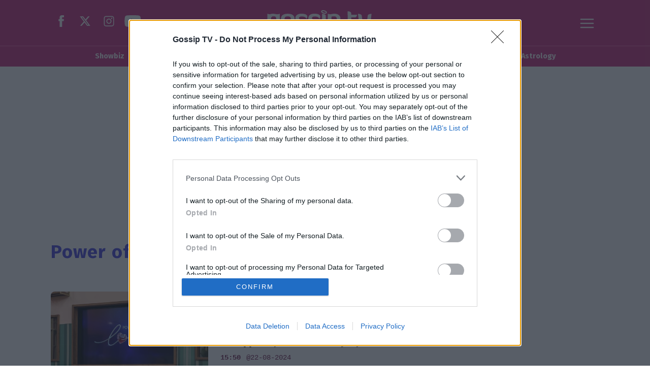

--- FILE ---
content_type: text/html; charset=utf-8
request_url: https://www.gossip-tv.gr/tag/power-of-love-gala
body_size: 50522
content:
<!DOCTYPE HTML>
<html lang="el">
	<head>
		<meta charset="utf-8" />
	<base href="https://www.gossip-tv.gr/tag/power-of-love-gala" />
	<meta name="robots" content="index, follow" />
	<meta name="viewport" content="width=device-width, initial-scale=1.0" />
	<meta name="description" content="Όλες οι ειδήσεις για το tag Power of Love Gala" />
	<meta name="generator" content="Joomla! - Open Source Content Management" />
	<title>Power of Love Gala | Gossip-tv.gr</title>
	<link href="https://www.gossip-tv.gr/tag/power-of-love-gala" rel="canonical" />
	<link href="https://www.gossip-tv.gr/tag/power-of-love-gala?format=feed&type=rss" rel="alternate" type="application/rss+xml" title="RSS 2.0" />
	<link href="https://www.gossip-tv.gr/tag/power-of-love-gala?format=feed&type=atom" rel="alternate" type="application/atom+xml" title="Atom 1.0" />
	<link href="https://cdn.gosmd.gr/assets/device/favicon.ico" rel="shortcut icon" type="image/vnd.microsoft.icon" />
	<link href="https://cdn.gosmd.gr" rel="preconnect" />
	<script src="https://staticgossip.bbend.net/scripts/1.0.72/main/js/site/main.min.js?1.0.72" defer></script>
	<meta property="article:publisher" content="https://www.facebook.com/gossiptvgr"/>
	<meta property="og:site_name" content="Gossip-tv.gr"/>
	<meta property="og:url" content="https://www.gossip-tv.gr/tag/power-of-love-gala"/>
	<meta property="og:title" content="Power of Love Gala - Gossip-tv.gr"/>
	<meta property="og:type" content="article"/>
	<meta property="og:description" content="Όλες οι ειδήσεις για το tag Power of Love Gala"/>
	<meta property="twitter:card" content="summary_large_image"/>
	<meta property="twitter:site" content="@gossiptvgr"/>
	<meta property="twitter:domain" content="https://www.gossip-tv.gr"/>
	<meta property="twitter:creator" content="@gossiptvgr"/>
	<meta property="twitter:title" content="Power of Love Gala - Gossip-tv.gr"/>
	<meta property="twitter:description" content="Όλες οι ειδήσεις για το tag Power of Love Gala"/>
	<meta property="twitter:url" content="https://www.gossip-tv.gr/tag/power-of-love-gala"/>
	<meta property="fb:app_id" content="218473711914630"/>
	<meta property="fb:pages" content="106193836872" />
	<meta name="p:domain_verify" content="8868c7f4342207bbb3d1b17fc77cacf7" />
	<script type="application/json" class="joomla-script-options new">
{"modules":[{"name":"Togglers","options":[]},{"name":"Global","options":[]},{"name":"Cmp","options":{"google":true,"prebid":true,"png":true,"tempo":true,"exitbee":true,"butterfly":true,"agora":false,"preroll":false,"groupm":true,"nielsen":false,"textlinks":null,"smartAdserver":true}},{"name":"RFVTracker","options":{"recencyScores":[[15,30],[8,14],[2,7],[0,1]],"frequencyScores":[[1,2],[3,5],[6,10],[11,1000000]],"volumeScores":[[1,4],[5,10],[11,20],[21,1000000]]}},{"name":"Newsletter","options":{"selector":"#module-220","messages":{"success":"Ευχαριστούμε για την εγγραφή. Θα λάβετε email επιβεβαίωσης.","failure":"Παρουσιάστηκε πρόβλημα, δοκιμάστε να εγγραφείτε και πάλι σε μερικά λεπτά"}}}]}
</script>
	<script type="application/json" class="js-modules">
{"modules":[{"name":"Togglers","options":[]},{"name":"Global","options":[]},{"name":"Cmp","options":{"google":true,"prebid":true,"png":true,"tempo":true,"exitbee":true,"butterfly":true,"agora":false,"preroll":false,"groupm":true,"nielsen":false,"textlinks":null,"smartAdserver":true}},{"name":"RFVTracker","options":{"recencyScores":[[15,30],[8,14],[2,7],[0,1]],"frequencyScores":[[1,2],[3,5],[6,10],[11,1000000]],"volumeScores":[[1,4],[5,10],[11,20],[21,1000000]]}},{"name":"Newsletter","options":{"selector":"#module-220","messages":{"success":"Ευχαριστούμε για την εγγραφή. Θα λάβετε email επιβεβαίωσης.","failure":"Παρουσιάστηκε πρόβλημα, δοκιμάστε να εγγραφείτε και πάλι σε μερικά λεπτά"}}}]}
</script>



		<link rel="preconnect" href="https://fonts.googleapis.com">
		<link rel="preconnect" href="https://fonts.gstatic.com" crossorigin>
		<link href="https://fonts.googleapis.com/css2?family=Fira+Sans+Condensed:wght@700&family=Fira+Sans:wght@700&display=swap" rel="stylesheet">
				<style>
			@charset "UTF-8";:root{--color-magenta:#ee3897;--color-purple:#ca2a7d;--color-burgundy:#6e1a46;--color-scarlet:#972f63;--color-green:#3fadbb;--color-pink:#f169ad;--color-blue:#4342de;--color-dark-blue:#1b1b53;--color-light-blue:#6D93FF;--color-yellow:#f2e25b;--color-somon:#fbdcd6;--color-orange-light:#faf3f0;--color-yellow-light:#fffcf0;--color-gray-light:#f0f0f0}html,body,div,span,applet,object,iframe,blockquote,pre,a,abbr,acronym,address,big,cite,code,del,dfn,img,ins,kbd,q,s,samp,small,strike,strong,tt,var,b,u,i,center,dl,dt,dd,ol,ul,li,fieldset,form,label,legend,table,caption,tbody,tfoot,thead,tr,th,td,article,aside,canvas,details,embed,figure,figcaption,footer,header,hgroup,menu,nav,output,ruby,section,summary,time,mark,audio,video{margin:0;padding:0;border:0;font-size:100%;vertical-align:baseline}article,aside,details,figcaption,figure,footer,header,hgroup,menu,nav,section{display:block}ol,ul{list-style:none}blockquote,q{quotes:none}blockquote:before,blockquote:after,q:before,q:after{content:none}body{font-family:"Fira Sans",sans-serif;font-family:Arial,sans-serif;font-display:swap;font-size:16px;line-height:1.5;background:#fff;color:#000;-webkit-font-smoothing:antialiased;text-rendering:optimizeLegibility;-webkit-text-size-adjust:none}h1{font-size:2em;line-height:1.125;font-weight:700;letter-spacing:-.03em}h2{font-size:1.5em;line-height:1.125;font-weight:900}h3{font-size:1.25em;line-height:1.1;font-weight:700}h4{font-size:1em;line-height:1.3;font-weight:600}h5{font-weight:400;font-size:.8em;line-height:1.6}h6{font-weight:400;font-size:14px;line-height:18px}p{padding:0;margin:0}a:link,a:visited,a:active{text-decoration:none}a:focus{outline:0}table{border-collapse:collapse;border-spacing:0}input:focus{outline:none}body,div{padding:0;margin:0}.grid-row:after{content:'.';display:block;height:0;visibility:hidden;clear:both}.p5{padding:5px}.p10{padding:10px}.p10-0{padding:10px 0}.p10-20{padding:10px 20px}.p20{padding:20px}.p20-10{padding:20px 10px}.p30{padding:30px}.p5-10{padding:5px 10px}.p0-15{padding:0 15px}.pr-10{padding-right:10px}.pl-10{padding-left:10px}.p0-5{padding:0 5px}.p0-10{padding:0 10px}.clr{clear:both;display:block}.clr-sm{clear:both;display:none}.clr-md{clear:both;display:none}.clr-lg{clear:both;display:none}.clr-w{clear:both;display:none}.hide-md{display:none}@media screen and (min-width:300px){.xs1,.xs2,.xs25,.xs3,.xs33,.xs34,.xs35,.xs4,.xs5,.xs6,.xs66,.xs7,.xs75,.xs8,.xs9,.xs10,.xs11,.xs12{float:left;box-sizing:border-box}.xs1{width:10%}.xs2{width:20%}.xs25{width:25%}.xs3{width:30%}.xs33{width:33.33%}.xs34{width:34%}.xs35{width:35%}.xs4{width:40%}.xs5{width:50%}.xs6{width:60%}.xs66{width:66.66%}.xs7{width:70%}.xs75{width:75%}.xs8{width:80%}.xs9{width:90%}.xs10{width:100%}}@media screen and (min-width:300px) and (max-width:460px){.clr-xs{display:block}}@media screen and (min-width:460px){.sm1,.sm2,.sm25,.sm3,.sm33,.sm34,.sm35,.sm4,.sm5,.sm6,.sm66,.sm7,.sm75,.sm8,.sm9,.sm10,.sm11,.sm12{float:left;box-sizing:border-box}.sm1{width:10%}.sm2{width:20%}.sm25{width:25%}.sm3{width:30%}.sm33{width:33.33%}.sm34{width:34%}.sm35{width:35%}.sm4{width:40%}.sm5{width:50%}.sm6{width:60%}.sm66{width:66.66%}.sm7{width:70%}.sm75{width:75%}.sm8{width:80%}.sm9{width:90%}.sm10{width:100%}}@media screen and (min-width:460px) and (max-width:800px){.clr-sm{display:block}}@media screen and (min-width:800px){.md1,.md2,.md25,.md3,.md33,.md34,.md35,.md4,.md5,.md6,.md66,.md7,.md75,.md8,.md9,.md10,.md11,.md12,.md14{float:left;box-sizing:border-box}.md1{width:10%}.md14{width:14.2%}.md2{width:20%}.md25{width:25%}.md3{width:30%}.md33{width:33.33%}.md34{width:34%}.md35{width:35%}.md4{width:40%}.md5{width:50%}.md6{width:60%}.md66{width:66.66%}.md7{width:70%}.md75{width:75%}.md8{width:80%}.md9{width:90%}.md10{width:100%}}@media screen and (min-width:800px) and (max-width:960px){.clr-md{display:block}}@media screen and (min-width:960px){.lg1,.lg2,.lg25,.lg3,.lg33,.lg34,.lg35,.lg4,.lg5,.lg6,.lg66,.lg7,.lg75,.lg8,.lg9,.lg10,.lg11,.lg12,.lg14,.lg16{float:left;box-sizing:border-box}.lg1{width:10%}.lg14{width:14.2%}.lg16{width:16.6%}.lg2{width:20%}.lg25{width:25%}.lg3{width:30%}.lg33{width:33.33%}.lg34{width:34%}.lg35{width:35%}.lg4{width:40%}.lg5{width:50%}.lg6{width:60%}.lg66{width:66.66%}.lg7{width:70%}.lg75{width:75%}.lg8{width:80%}.lg9{width:90%}.lg10{width:100%}.hide-md{display:block}.lg-right{float:right}}@media screen and (min-width:960px) and (max-width:1100px){.clr-lg{clear:both;display:block}}@media screen and (min-width:1100px){.w1,.w14,.w2,.w25,.w3,.w33,.w34,.w35,.w4,.w5,.w6,.w66,.w7,.w75,.w8,.w9,.w10,.w11,.w12{float:left;box-sizing:border-box}.w1{width:10%}.w14{width:14.25471%}.w2{width:20%}.w25{width:25%}.w3{width:30%}.w33{width:33.33%}.w34{width:34%}.w35{width:35%}.w4{width:40%}.w5{width:50%}.w6{width:60%}.w66{width:66.66%}.w7{width:70%}.w75{width:75%}.w8{width:80%}.w9{width:90%}.w10{width:100%}.clr-w{clear:both;display:block}}body.site{background:#fff}.section{padding:.1px 0;position:relative}.is-beige{padding:1.25em 0 2.5em;background:var(--color-orange-light);border-top:2px dashed var(--color-green)}.main-section{padding:0;padding-bottom:2em}.banner-section{display:none}.beige-section{background:var(--color-orange-light)}.green-dashes{border-top:2px dashed var(--color-green)}.screen{max-width:67.5em;margin:auto;padding:.1px 1em}.module-head{font-family:'Fira Sans';text-align:center}.module-head .module-title{padding:0 1rem;margin:0 0 1rem;font-size:2em;line-height:1.5;display:inline-flex;z-index:2;align-items:center;color:#EE3897}.module-head .module-title svg{margin-right:.2em;height:1em;width:auto;margin-left:-1em;fill:#EE3897}.section-head{font-family:'Fira Sans';text-align:center}.section-head .section-title{padding:0 1rem;margin:0 0 1rem;font-size:2em;line-height:1.5;display:inline-flex;z-index:2;align-items:center;color:#EE3897}.section-head .section-title svg{margin-right:.2em;height:1em;width:auto;margin-left:-1em;fill:#EE3897}.block-head{font-family:'Fira Sans';text-align:center}.block-head .block-title{font-family:'Fira Sans';display:inline-block;padding:.325em 1.2em;margin:0;position:relative;z-index:2;color:var(--color-magenta)}.block-title span{position:relative}.block-title a{text-decoration:none}.block-head .block-title svg{margin-right:.2em;height:1em;width:auto;margin-left:-1em}.page-head{text-align:center;margin:0 1.25em 1em}.page-head .page-title{display:inline-block;font-family:'Fira Sans';letter-spacing:.03em;padding:0 1.2rem;margin:0;position:relative;z-index:2;color:var(--color-magenta)}.page-head .page-title{font-size:1.425em;line-height:1.5}.strikethrough .section-title{background:linear-gradient(90deg,#FBDCD5 0%,#FBDCD5 100%) repeat-x 0 50% / 100% 6px}.blue-strike .section-title{background:linear-gradient(90deg,#4342DE 0%,#4342DE 100%) repeat-x 0 50% / 100% 6px}.yellow-strike .section-title{background:linear-gradient(90deg,#F1DE51 0%,#F1DE51 100%) repeat-x 0 50% / 100% 8px}.strikethrough .page-title{background:linear-gradient(90deg,#FBDCD5 0%,#FBDCD5 100%) repeat-x 0 50% / 100% 6px}.blue-strike .page-title{background:linear-gradient(90deg,#4342DE 0%,#4342DE 100%) repeat-x 0 50% / 100% 6px}.yellow-strike .page-title{background:linear-gradient(90deg,#F1DE51 0%,#F1DE51 100%) repeat-x 0 50% / 100% 8px}.strikethrough .block-title{background:linear-gradient(90deg,#FBDCD5 0%,#FBDCD5 100%) repeat-x 0 50% / 100% 6px}.blue-strike .block-title{background:linear-gradient(90deg,#4342DE 0%,#4342DE 100%) repeat-x 0 50% / 100% 6px}@media screen and (min-width:468px){.md-grid-2 .items-block{display:grid;grid-template-columns:1fr 1fr;gap:1em}}@media screen and (min-width:768px){.monetizable .main-area{display:grid;grid-template-columns:minmax(0,1fr) 18.75em;grid-template-areas:'body right-side'}.monetizable .main-column{padding-right:2.6em;box-sizing:border-box}.monetizable .side-blocks{display:flex;box-sizing:border-box;flex-direction:column}.monetizable .side-block{flex:1 1 auto}.monetizable .side-block.first-block{flex:0 0 42em}.monetizable .side-blocks .ad-sticky{padding-bottom:2em;position:sticky;top:1.5em}.monetizable .banner-section{background:var(--color-orange-light);background:#fff;display:block}.monetizable .wide-banner{padding:.1px 0;min-height:20em;position:relative;box-sizing:border-box}.monetizable .wide-banner .ad-unit-block{margin:2em auto 1em;position:sticky;top:1.375em}.monetizable .page-details{padding-top:.5em}.main-text .mobile-banner{display:none}.main-section{padding-top:1em}.md-grid-3 .items-block{display:grid;grid-template-columns:1fr 1fr 1fr;gap:1.5em}.md-grid-4 .items-block{display:grid;grid-template-columns:1fr 1fr 1fr 1fr;gap:1em}.section-head .section-title{font-size:3.2em;letter-spacing:1px}.section-head .section-head .module-title{font-size:2.3em}}.latest-news{display:flex;flex-direction:column;margin-top:2em}.latest-news .block-head .block-title{font-size:1.525em;color:#4342DE;background:linear-gradient(90deg,#fad7cf 0%,#fad7cf 100%) repeat-x 0 50% / 100% 8px;background:linear-gradient(90deg,#FBDCD5 0%,#FBDCD5 100%) repeat-x 0 50% / 100% 6px}.latest-news .news-items{overflow-y:auto;padding:0 1em 1em 0;height:32em}.latest-news .news-items::-webkit-scrollbar-track{background:#f1f1f1}.latest-news .news-items::-webkit-scrollbar{width:6px}.latest-news .news-items::-webkit-scrollbar-thumb{background-color:#4342DE;border-radius:20px;border:0}.latest-news .item-link{padding:1em 0;border-top:1px solid #dcdcdc;display:flex;flex-direction:row-reverse;justify-content:space-between;align-items:flex-start}.latest-news .item-link:first-child{border:0}.latest-news .item-link .item-media{width:100px;height:100px;flex:0 0 100px;margin-left:1em;margin-top:1em;position:relative}.latest-news .item-link .item-media picture{aspect-ratio:1/1}.latest-news .item-link .item-media picture img{width:100%;height:100%;object-fit:cover;border-radius:.3em}.latest-news .item-info{flex:1 1 auto}.latest-news .item-title{font-family:'Fira Sans';font-size:1em;line-height:1.3;padding-top:.3em;margin:0}.latest-news .item-title a{color:#000}.latest-news .item-title a:hover{color:#4342DE}.latest-news .item-date{border:0;font-size:.82em;font-weight:700;padding:0;color:#000}.latest-news .item-category{font-size:.7em;letter-spacing:.03em;font-weight:400;color:#4342DE}.latest-news .item-media .item-media-label{font-size:.65em}.module-read-more{text-align:center}.module-read-more a{display:inline-block;margin:10px auto;padding:0 14px;letter-spacing:2px;font-size:.8em;font-weight:700;font-family:"Fira Sans";line-height:34px;border:1px solid #4342DE}.module-read-more a:link,.module-read-more a:visited{color:#4342DE}.module-read-more a:hover{background:#4342DE;color:#fff}.videos-page .area-head .block-title{color:#fff}.body-eurovision.items-view header,.body-eurovision.items-view .main-categories-section{--background:#252158;border:0}.eurovision-hero{background:linear-gradient(140deg,rgba(20,16,51,1) 0%,rgba(72,14,95,1) 22%,rgba(40,21,81,1) 50%,rgba(148,40,120,1) 82%,rgba(204,56,72,1) 100%);padding:2rem 1.3em}.eurovision-hero picture{display:block;max-width:50em;margin:auto}.eurovision-hero picture img{display:block;object-fit:contain;width:100%;height:100%}.eurovision-section .basic-card{background:#01035F}.eurovision-section .basic-card .item-category{color:#fff}.eurovision-section .basic-card .item-title a{color:#fff}.eurovision-section .basic-card .item-timestamp{color:#fff}.eurovision-section .basic-card figure a{border-radius:0}.eurovision-section .basic-card figure img{width:101%;height:101%}.eurovision-section .basic-card .item-details{padding:.5em 1em}.eurovision-section .basic-card.style-a{background:var(--color-magenta)}.eurovision-section .basic-card.style-b{background:var(--color-blue)}.eurovision-section .basic-card.style-c{background:var(--color-light-blue)}.eurovision-section .basic-card.style-d{background:var(--color-dark-blue)}#taboola-below-article-thumbnails{min-height:42em}#taboola-below-article-thumbnails .trc_rbox_header{text-align:center;font-size:1rem}#taboola-below-article-thumbnails .trc_rbox_header .trc_rbox_header_span{font-family:'Fira Sans';display:inline-block;padding:0 1.2em;margin:0;position:relative;z-index:2;color:var(--color-magenta);margin-bottom:1em}#taboola-below-article-thumbnails .trc_rbox_header .trc_rbox_header_span{font-size:1.525em;letter-spacing:.03em;line-height:1.5;display:inline-block}#taboola-below-article-thumbnails .trc_rbox_header .trc_rbox_header_span{background:linear-gradient(90deg,#FBDCD5 0%,#FBDCD5 100%) repeat-x 0 50% / 100% 6px}.area-sponsor{text-align:center;color:white;margin:-12px auto 24px}.area-sponsor .sponsor{display:inline-flex;align-items:center;gap:12px}.area-sponsor .sponsor img{display:block}.area-sponsor .powered-sponsor{font-size:.9rem}.dashed{border-top:2px dashed #3FADBB}body.site .cleverpush-bell{z-index:20}.network-area .item-block{margin-top:2em}@media screen and (min-width:640px){.network-area .items-block{display:grid;grid-template-columns:1fr 1fr;column-gap:1em}.network-area .item-block{display:flex;flex-direction:column;margin-top:1em}.network-area .item-info{flex:1}}@media screen and (min-width:768px){.network-area .items-block{grid-template-columns:1fr 1fr 1fr 1fr}#taboola-below-article-thumbnails .trc_rbox_header .trc_rbox_header_span{font-size:2.25em;letter-spacing:.03em;line-height:1.5;display:inline-block}.page-section .section-title{font-size:2.25em}.page-head .page-title{font-size:2.25em}.latest-news{margin-top:0}.latest-news .item-link .item-media{width:80px;height:80px;flex:0 0 80px}.latest-news .item-media{margin-left:.4em}.latest-news .item-title{font-size:.9em}}.news-stories-heading{text-align:center;margin:0 20px 20px}.button,a.button,button.button{font-size:.75em;font-weight:700;font-family:"Fira Sans";color:#4342DE;background-color:transparent;border:1px solid #4342DE;display:inline-block;padding:0 1em;margin:1.2em auto 0;text-decoration:none;letter-spacing:.05em;outline:none;line-height:3em;cursor:pointer}.button span,.button svg{vertical-align:middle}.button svg{fill:#4342DE;width:12px;height:20px;margin-right:5px;transition:transform .2s ease}@media screen and (min-width:768px){.button:hover svg{transform:translateX(5px)}.button:hover svg{fill:#EE3897}.button:hover span,a.button:hover span,button.more-btn:hover span{text-decoration:underline}.button:hover,a.button:hover,button.button:hover{cursor:pointer}}.hot-tags{padding:1em 0 .3em;text-align:center;overflow:hidden;overflow-x:auto}.hot-tags::-webkit-scrollbar{display:none}.hot-tags ul{display:inline-block;padding:0 1em;margin:0;vertical-align:middle;white-space:nowrap}.hot-tags ul li{display:inline-block;margin:.2em}.hot-tags ul li span{display:block;font-size:.85em;padding:0 .9em;line-height:1.3;color:#fff;font-weight:700;border:1px solid #EE3897;background-color:#EE3897}.hot-tags ul li a{font-family:'Fira Sans',sans-serif;font-size:.85em;font-weight:700;color:#EE3897;text-decoration:none;border:1px solid #EE3897;padding:.5em 1em;line-height:1.3;display:block;position:relative;border-radius:.1em}.hot-tags ul li a:hover{color:#FFF;background-color:#EE3897;border-color:#972f63}.hot-tags ul li a:hover:after{content:"";position:absolute;bottom:-4px;left:2px;right:2px;height:3px;background-color:#d4d4d4}@media screen and (min-width:960px){.hot-tags{text-align:center;padding:.5em 0}}body.site{padding-top:60px}.page-header{position:fixed;z-index:3;top:0;width:100%;height:3.75em;background:var(--color-purple);text-align:center}.page-header .logo{display:block;margin:10px 4px 4px 14px;width:160px}.page-header .logo svg{width:160px;height:36px}.site-social{display:none}.site-social a{display:inline-block;margin-right:10px}.site-social a:link,.site-social a:visited{text-decoration:none}.site-social svg{fill:#fff}.site-togglers{position:absolute;top:14px;right:20px;z-index:4}.site-togglers .toggler{text-align:center;display:block;width:30px;height:30px;float:right;cursor:pointer;fill:#fff}.rich-menu svg.menu-open{display:inline-block}.rich-menu svg.menu-close{display:none;width:24px;fill:#FFF}.menu-area-fixed{display:none;position:fixed;z-index:20;left:0;right:0;bottom:0;width:100%;top:3.75em;transition:right .4s;background-color:#972f63;right:0}.menu-opened body{overflow-y:hidden;width:100%;height:100%;position:fixed}.menu-opened .menu-area-fixed{display:block}.menu-opened .rich-menu svg.menu-open{display:none}.menu-opened .rich-menu svg.menu-close{display:inline-block}.toggler-block{height:100%;overflow-y:auto}.site-togglers a svg{fill:#fff}@media screen and (min-width:768px){.page-header .logo{width:230px;margin:10px auto}.page-header .logo svg{width:230px;height:50px}.site-social{display:block;position:absolute;left:20px;top:20px;z-index:10}body.site{padding-top:0}.page-header{position:relative;height:5.625em}.main-header{position:relative;max-width:67.5em;margin:auto;padding:10px 10px 0}.site-togglers,.site-social{top:30px}.menu-area-fixed{top:5.625em}.menu-opened .menu-area-fixed{display:block}}.main-categories-section{font-family:'Fira Sans',Arial;border-top:1px solid var(--color-pink);background:var(--color-purple);height:40px;overflow:hidden}.main-navigation{position:relative;max-width:1000px;margin:auto;overflow-x:auto}.pillars{display:block;padding:0;margin:0;height:40px;white-space:nowrap}.pillars li{display:inline-block;position:relative}.pillars a{color:#fff;text-decoration:none;font-weight:700;display:block;height:40px;line-height:40px;margin:0 10px;position:relative}@media screen and (min-width:1024px){.pillars{text-align:center}.pillars .more{display:none}.pillars a{font-size:.9em}.pillars a:before{content:"";position:absolute;top:38px;left:0;right:0;height:2px}.pillars a:hover:before{background-color:#fff}}.menu-panel{max-width:67.5em;margin:0 auto;padding:2em 1.5em}.mega-menu{margin:2em 0}.mega-menu ul li{border-top:1px solid #ab5380}.mega-menu li a{color:#fff;text-decoration:none;font-weight:700;margin:0;display:inline-block}.mega-menu li a{font-size:1.5rem;line-height:1.5;padding:.5rem 0;margin:0;display:block}.mega-menu ul.nav-child{margin-bottom:2em}.mega-menu ul.nav-child li{border:0;display:inline-block;margin-right:2em}.mega-menu ul.nav-child li a{font-size:1rem;line-height:1.2;color:#fbdcd6;padding:.5rem 0;--border-bottom:1px solid #ab5380}@media screen and (min-width:768px){.mega-menu ul.menu{column-count:4}.mega-menu ul li{border:0}.mega-menu li a{font-size:1.3rem}.mega-menu li a:hover{text-decoration:underline}.mega-menu ul.nav-child li{display:block;margin-right:0}}.sub-menu-area{position:relative;display:flex;flex-direction:row;margin:.5em 0 1em}.menu-spacing{flex:1 1 1em;position:relative}.menu-spacing:before{content:"";position:absolute;top:1em;width:1em;height:.5em;background-color:#fad7cf}.menu-spacing.space-l:before{right:0}.menu-spacing.space-r:before{left:0}.sub-menu-box{display:block;text-align:center;background-color:#fff;border:1px solid #d2b8c6;overflow:hidden;position:relative;z-index:2}.sub-menu{overflow-x:auto;-webkit-overflow-scrolling:touch;-ms-overflow-style:none;scrollbar-width:none;scroll-snap-type:x mandatory}.sub-menu::-webkit-scrollbar{display:none}.sub-menu{position:relative;z-index:1}.sub-menu ul{display:inline-block;padding:0 10px;margin:0 10px;white-space:nowrap}.sub-menu li{display:inline-block;margin:0 10px}.sub-menu a{font-size:.9em;font-weight:700;color:#EE3897;text-decoration:none;line-height:38px;display:block;position:relative}.items-block{display:grid;row-gap:2em}.item-block .item-media a{display:block;position:relative;border-radius:.5em;overflow:hidden}.item-block .item-media picture{display:block;aspect-ratio:5/3}.item-block .item-media img{display:block;width:100%;height:100%;object-fit:cover}.item-block .item-info{padding:.8em .2em}.item-block .item-title{font-size:1.1em;line-height:1.3;font-family:'Fira Sans Condensed';margin:0;padding:0}.item-block .item-title a{color:#000;text-decoration:none;display:block}.item-block .item-title a:hover{text-decoration:underline}.item-block .item-category{font-family:'Fira Sans';font-size:.85em;display:inline-block;font-weight:700;margin:0 0 .4em;color:var(--color-magenta);text-transform:uppercase;padding:.2em 0;text-decoration:none;display:inline-block}.item-block .item-timestamp{font-size:.875em;font-family:'Courier';color:#6E1A46;display:flex;margin-top:.5em}.item-block .item-time{font-weight:700}.item-block .item-date{margin-left:.8em}.item-media-label{position:absolute}.item-media-label svg{fill:#fff}.item-media-label.video-label{width:2.5em;height:2.5em;bottom:1em;left:1em;border-radius:50%;background:rgba(0,0,0,.5)}.item-media-label.video-label svg{width:100%;height:100%;display:block}.item-media-label.gallery-label{width:2em;height:2em;bottom:1em;left:1em}.item-media-label.gallery-label svg{width:100%;height:100%;display:block}.flat-card{display:flex;flex-direction:row}.flat-card .item-media{flex:1 1 40%}.flat-card .item-media picture{aspect-ratio:4/3}.flat-card .item-media .item-media-label{display:none}.flat-card .item-info{flex:1 1 60%;padding:.4em 0 0 1em}.basic-card{display:flex;flex-direction:column}.basic-card .item-info{flex:1 1 auto}.basic-card .item-info{--margin-top:.3125em}.d-card .item-info{margin-left:.625em;margin-right:.625em;margin-top:-.625em}.t-18 .item-title{font-size:1.125em;line-height:1.3}.t-20 .item-title{font-size:1.25em;line-height:1.3}.t-22 .item-title{font-size:1.375em;line-height:1.4}.t-24 .item-title{font-size:1.5em;line-height:1.4}.t-26 .item-title{font-size:1.625em;line-height:1.35}@media screen and (min-width:900px){.basic-card .item-info{padding:1em .2em}.md-flat{display:flex;flex-direction:row}.md-flat .item-media{flex:0 0 42%;height:100%}.md-flat .item-info{margin:0;padding:.1em 1em 1.6em 1.5em;display:flex;flex-direction:column;justify-content:center}}@media screen and (min-width:1120px){.lg-t-24 .item-title{font-size:1.5em;line-height:1.4}.lg-t-26 .item-title{font-size:1.625em;line-height:1.35}.lg-t-32 .item-title{font-size:2em;line-height:1.35}}.carousel{position:relative}.carousel-items{position:relative;overflow-x:auto;-webkit-overflow-scrolling:touch;scroll-snap-type:x mandatory;display:grid;grid-auto-flow:column;grid-auto-columns:minmax(100%,1fr)}.carousel-items::-webkit-scrollbar{display:none}.carousel-items .carousel-items-frame{float:left;font-size:0}.carousel-items-group{display:inline-block;vertical-align:top}.carousel-items .carousel-item{vertical-align:top;width:100%;scroll-snap-align:start}.carousel-buttons{padding:1em;margin:auto;z-index:1}.carousel-button{border:none;width:3em;height:3em;background-color:rgba(67,66,222,.6);outline:none;cursor:pointer}.carousel-button svg{fill:#fff}.carousel-button:disabled{opacity:.5;cursor:default}.ad-unit-block{text-align:center}.ad-unit{--margin:0 auto}.ad-unit-block [id^=ad-position]>div:first-child:before{content:"Advertisement";display:block;margin-top:15px;padding-bottom:5px;text-align:center;width:100%;font-family:'Helvetica Neue',Helvetica,Arial,sans-serif;font-weight:400;-webkit-font-smoothing:antialiased;font-size:11px;font-size:.7em;line-height:1}.donotdisplay{position:fixed}@media screen and (min-width:1300px){.has-skin .page{max-width:75em;margin:auto;position:relative;background:#fff}.skin-bg{position:fixed;top:0;left:0;width:100%;height:100%;background-repeat:no-repeat;backface-visibility:hidden}.skin-bg a{display:block;height:100%}.skin-top-space{display:block}.has-skin .menu-area-fixed{max-width:75em;margin:auto}}@media screen and (min-width:360px){.side .ad-unit div iframe{margin-bottom:20px}}@media screen and (min-width:960px){.ad-unit.in-article{float:left;margin-right:20px;margin-bottom:10px}.ad-unit.in-article.float-1{float:right;margin-left:20px;margin-right:0;margin-bottom:10px}}#adman-skin{position:fixed}.main-item-header{padding-top:1em}.main-category{font-size:.7em;font-weight:700;letter-spacing:.2em;line-height:2;text-transform:uppercase;color:var(--color-burgundy);padding:.25em 0;text-decoration:none;display:inline-block}.main-category:hover{text-decoration:underline}.main h1.main-title{margin:.3em 0 0;font-family:"Fira Sans Condensed",Arial;font-size:1.725em;color:#EE3897;line-height:1.2}.main-details{margin:10px 0 30px;position:relative}.main-details.columnist{padding-left:60px}.main-author{margin:0 20px 0 0;position:relative;line-height:34px}.main-author .author-avatar{position:absolute;left:-60px;top:6px;display:none}.main-author .author-avatar span{display:block;width:48px;height:48px;border-radius:50%;overflow:hidden}.main-author .author-avatar img{width:48px;height:auto;display:block}.main-author .author-name{text-decoration:none;display:table-cell;color:#6E1A46;font-family:"Fira Sans Condensed";font-weight:700}.columnist .author-avatar{display:block}.main-datetime{position:relative;display:inline-block;color:#6E1A46}.main-datetime time{font-size:.9275em;font-family:"Courier New",Courier,monospace}.main-datetime svg{fill:#4342DE;bottom:-15px;right:-30px;position:absolute;border:0}.main-media{position:relative;margin:0 -1em}.main-image{display:block;padding-bottom:60%;overflow:hidden}.main-image img{display:block;background:#faf3f0;position:absolute;width:100%;height:auto;margin:0}.main-media figcaption{background:var(--color-orange-light);position:relative;margin:.1em 0 0;padding:.6em 1em;font-size:.9em;color:#6E1A46}.item-tags{display:inline-block;margin-top:10px}.item-tags .area-label:before{content:'';border-left:4px solid #E0DC2D;margin-right:10px}.item-tags ul{display:table-cell;list-style:none;vertical-align:top}.item-tags ul li{display:inline-block;list-style:none;margin:5px 10px 5px 0}.item-tags a{font-weight:900;font-size:1em;font-family:"Fira Sans";line-height:28px;display:inline-block;padding:0 7px;position:relative;border:1px solid #EE3897}.item-tags a:link,.item-tags a:visited{text-decoration:none;color:#fff;background-color:#EE3897}.item-tags li svg{fill:#4342DE;vertical-align:middle}.share-links{margin:1.25em 0;font-size:1rem;display:flex}.share-links .share-item{border-radius:.185em;text-align:center;display:flex;align-items:center;justify-content:center;margin:.4em .3em 0 0;cursor:pointer;box-sizing:border-box;border:1px solid #ddd;flex:0 1 2.5rem;width:2.5rem;height:2.5rem;background:rgba(255,255,255,.5);position:relative}.share-links a:link,.share-links a:visited{text-decoration:none;color:#000}.share-links .share-item svg{fill:#000;width:1.1rem;height:1.1rem}.share-links .share-item:hover{background:rgba(0,0,0,1)}.share-links .share-item:hover svg{fill:#fff}.share-links .share-item svg.icon-tick{display:none;width:1rem;height:1rem}.share-links .share-item.copied{background:rgb(149,208,58)}.share-links .share-item.copied svg.icon-chain{display:none}.share-links .share-item.copied svg.icon-tick{display:block;fill:#fff}.share-links span.engagement{min-width:2.5rem;height:2.5rem;display:inline-flex;flex-direction:column;align-items:center;justify-content:center;margin:.4em .3em 0 0;line-height:1;box-sizing:border-box;padding-top:.28em}.share-links span.engagement .eng-total{display:block;font-weight:700;font-size:1.1rem}.share-links span.engagement .eng-label{display:block;font-size:.5rem}.share-links .share-item.share-copy::after{content:attr(area-label);position:absolute;z-index:1000000;display:none;padding:.5em .75em;font:normal normal 11px/1.5 -apple-system,BlinkMacSystemFont,"Segoe UI","Noto Sans",Helvetica,Arial,sans-serif,"Apple Color Emoji","Segoe UI Emoji";-webkit-font-smoothing:subpixel-antialiased;color:#fff;text-align:center;text-decoration:none;word-wrap:break-word;white-space:pre;pointer-events:none;background:#000;border-radius:6px;opacity:0;top:100%;margin-top:.4rem}.share-links .share-item.share-copy::before{content:"";position:absolute;z-index:1000001;display:none;width:0;height:0;pointer-events:none;border:6px solid transparent;border-bottom-color:#000;top:auto;right:50%;bottom:-7px;margin-right:-6px}.share-links .share-item.share-copy.copied::before,.share-links .share-item.share-copy.copied::after{display:block;opacity:1}.share-links .share-copy{display:none}.share-links .share-mail{display:none}@media screen and (min-width:360px){.share-links .share-copy{display:inline-flex}}@media screen and (min-width:390px){.share-links .share-mail{display:inline-flex}}@media screen and (min-width:768px){.share-links .share-item.share-viber{display:none}}.main-intro{font-size:1.375em;line-height:1.325;font-family:"Fira Sans Condensed",Arial;font-weight:400}.main-intro p{margin-top:1em}.main-intro a:link,.main-intro a:visited{font-weight:700;color:#EE3897}.main-intro a:hover{color:#A1366E}@media screen and (min-width:768px){.main-kicker{font-size:1.625em;line-height:.9}.main h1.main-title{font-size:2.375em}}.main-text{font-family:"Roboto","Helvetica Neue","Arial",sans-serif}.main-text p{margin-top:1em;font-size:1.16em;line-height:1.6;word-break:break-word}.main-text h2{margin:1.5em 0 1em;color:#ee3897;color:#000;font-weight:700;font-family:"Fira Sans"}.main-text ul{margin:auto;margin:1em 0}.main-text ol{counter-reset:ol-counter}.main-text ul li,.main-text ol li{display:block;margin:1.125em 2em .375em 1.125em}.main-text ul li:before{content:'';display:inline-block;border-radius:.2em;background:#ca2a7d;width:.4em;height:.4em;margin-right:.6em;margin-left:-1em;position:relative;top:-2px}.main-text ol li:before{counter-increment:ol-counter;content:counter(ol-counter) ". ";display:inline-block;color:#ca2a7d;margin-right:.6em;margin-left:-1em;position:relative;top:1px;font-weight:700}.main-text a:link,.main-text a:visited{font-weight:700;color:#EE3897}.main-text a:hover{color:#A1366E}.main-text figure{margin-top:1.725em}.main-text figure img{max-width:100%;height:auto;display:block;margin:auto}.main-text figure .figtitle{color:var(--color-burgundy);font-size:1.1em;font-family:"Fira Sans Condensed";margin:.6em 0 -.3em}.main-text figcaption{position:relative;margin:0;padding:.6em 1em 1em 0;font-size:.9em;color:var(--color-burgundy)}.main-text figcaption svg{fill:#4342DE}.main-text table{padding:0;margin:0;line-height:1.275;width:100%;text-align:left;margin-bottom:28px}.main-text table caption{padding:10px;color:#fff;background-color:#EE3897;text-transform:uppercase;text-align:center;font-size:1em;font-weight:700;font-family:"Fira Sans Condensed"}.main-text table th{border-bottom:1px solid #D6D6D6;padding:10px;font-size:.813em;font-family:"Fira Sans Condensed";text-align:left}.main-text table td{padding:10px;font-size:.75em}.main-text table tr:nth-child(odd) td{background-color:#FAF3F0}.main-text table p{margin:0}.main-text blockquote.with-quotes{background-color:#fffbee;padding:2.8em 1.6em;margin:4em 0;position:relative;font-family:"Fira Sans Condensed"}.main-text blockquote.with-quotes::before{display:block;quotes:'“' '“';content:open-quote;font-family:Georgia;font-size:6em;font-weight:700;color:#4c4be2;margin-top:-1rem;line-height:1rem}.main-text blockquote.with-quotes::after{content:"";position:absolute;top:-1.25em;left:.7em;right:.7em;bottom:-1.25em;border:2px dashed #000;transform:rotate(2deg);pointer-events:none}.main-text blockquote.with-quotes p{margin:0;color:#f040a1;font-size:1.5em;line-height:1.4;font-weight:700}.main-text blockquote.with-quotes svg{position:absolute;top:-1.25em;left:1.5625em;fill:#4c4be2}.item-gallery{display:block;padding:0 0 1em;margin:2em 0;clear:both;position:relative}.gallery-item{margin-bottom:2.5em;overflow:hidden;--background-color:#fffbee}.gallery-item .gallery-picture{position:relative;overflow:hidden;margin:0}.gallery-item img{width:100%;height:auto;max-width:100%;display:block}.gallery-item .photo-num{font-size:.7em;font-weight:400;margin-bottom:.5em}.gallery-item .photo-desc{font-size:1em;padding:1em 0 1.6em;color:#000}.gallery-item .photo-title{font-family:"Fira Sans";margin:1em 0 .7em}.item-gallery .open-modal{display:none}.item-gallery .open-gallery-modal{display:none}.fashion-police .fashion-police-photos{background-color:#fffbee;padding:1em;margin:1em -1em}.fashion-police .fashion-police-photos .gallery-title{margin:1em 0 0;text-align:center;color:var(--color-burgundy)}.fashion-police .item-gallery{margin-top:.2em}@media screen and (min-width:768px){.item-gallery{margin-bottom:5em;--background:#FFFCF0;padding-top:1em;--border-top:2px dashed #3FADBB;--border-bottom:2px dashed #3FADBB}.item-gallery .gallery-items{gap:2px}.item-gallery.has-multiple .gallery-items{display:grid;grid-template-columns:1fr 1fr 1fr}.item-gallery.has-double .gallery-items{display:flex;flex-direction:row;justify-content:center}.item-gallery.has-single .gallery-items{display:flex;flex-direction:row;justify-content:center}.item-gallery .gallery-item{display:none}.item-gallery .gallery-item.teaser{display:block;flex:1 1 33%;margin-top:0;margin-bottom:1em;--max-height:18em;max-width:16em}.item-gallery .gallery-item .photo-desc{display:none}.item-gallery .gallery-item picture{display:block;aspect-ratio:3/4;position:relative}.item-gallery .gallery-item picture img{width:100%;height:100%;object-fit:cover;object-position:top}.item-gallery .open-gallery-modal{cursor:pointer;display:block}.item-gallery .open-gallery-modal span{display:block;position:absolute;left:50%;bottom:-1em;background:var(--color-magenta);color:#fff;padding:.6em 1.6em;font-size:1em;font-family:"Fira Sans";letter-spacing:.03em;transform:translateX(-50%);white-space:nowrap;border-radius:.3em}.item-gallery .open-gallery-modal span:hover{background:var(--color-burgundy)}.item-gallery .open-photo-modal{cursor:pointer;display:block;position:absolute;bottom:0;right:0;top:0;left:0}.item-gallery .open-photo-modal:hover{background:rgba(0,0,0,.2)}.item-gallery .open-photo-modal:hover span svg{fill:#fff}.item-gallery .open-photo-modal span{display:block;position:absolute;bottom:0;right:0;padding:0 .5em}.item-gallery .open-photo-modal span svg{fill:none}.item-gallery .gallery-inline-banner{display:none}.item-gallery.inline .ad-unit-block{display:none}.item-gallery .mobile-banner{display:none}.fashion-police .fashion-police-photos{margin:1em 0}.fashion-police .fashion-police-photos .gallery-title{font-size:2em}.fashion-police .gallery-item .photo-desc{display:block;padding:1em .8em 1.6em .3em;font-size:.9em}.fashion-police .gallery-item .photo-title{margin-top:.3em;font-size:1.3em}.fashion-police .photo-num{display:none}}.embed-video{position:relative;padding-bottom:56.25%;padding-top:35px;height:0;overflow:hidden;margin-top:1.5em}.embed-video iframe{position:absolute;top:0;left:0;width:100%;height:100%}.embed-instagram{padding:20px 0;max-width:500px;margin:auto}.embed-instagram .instagram-media-rendered{width:98%}.embed-twitter{width:100%;max-width:500px;position:relative;overflow:hidden;padding:4px 0;margin:16px auto;min-height:220px}.textlinks{margin:2em 0}.textlink{overflow:hidden;padding:0;margin-top:.725em}.textlink .item-media{min-width:7.5em}.textlink .item-media img{display:block;padding:0;margin:0;width:100%;height:auto}.textlink .item-info{background:#f9f1ee;font-family:'Fira Sans';padding:.25em 1em;display:grid;align-items:center;border:1px solid #D9D9D9}.textlink .item-title{font-size:.9em;line-height:1.275;font-weight:400;text-decoration:none}.textlink a{display:grid;grid-template-columns:7.5em 1fr;column-gap:.5em}.textlink a:link,.textlink a:visited{color:#000;text-decoration:none}.textlink a:hover .item-title{text-decoration:underline}.monetizable .main-column .mobile-banner{margin:1.5em -1.125em;background:#f1f1f1;min-height:44em;padding:1em 0;box-sizing:border-box}.monetizable .main-column .mobile-banner .ad-unit-block{position:sticky;top:7em}@media screen and (min-width:768px){.monetizable .main-column .mobile-banner{display:none;margin:0;background:#fff;min-height:auto;height:auto;padding:0}}@media screen and (min-width:468px){article.main{padding:1em 0}.main-media{margin:0}}@media screen and (min-width:768px){.main-text p{font-size:1.1em}.side-block-news{margin:0}}@media screen and (min-width:1024px){.item-tags a:hover{border-color:#972f63}.item-tags a:after{content:"";position:absolute;bottom:-4px;left:3px;right:3px;height:3px;background-color:transparent}.item-tags a:hover:after{background-color:#d4d4d4}}.main-media .embed-video{margin-top:0}.news-video{--background:#000}.news-poll{position:relative;margin:3em 0}ul.poll-options{padding:0;margin:0;list-style:none}li.poll-option{display:flex;padding:0;margin-bottom:10px;position:relative;background-color:#FBDCD5;overflow:hidden;border-radius:10px;height:100px}.poll-option .poll-img{flex:0 0 100px;aspect-ratio:1/1}.poll-option .poll-img img{object-fit:cover;width:100%;height:100%}.poll-option .votes{display:none}.poll-option input{visibility:hidden;opacity:0;position:absolute}.poll-option-title{font-weight:700}.poll-bar{color:#fff;background-color:#EE3897;position:absolute;top:0;left:0;width:0;height:100%;transition:width .3s;overflow:hidden;white-space:nowrap;display:flex;align-items:center}.can-vote .poll-bar{width:0!important}.can-vote .poll-option:hover{color:#fff;background-color:#EE3897}.already-voted .poll-bar span{position:absolute;top:50%;left:20px;transform:translateY(-50%)}.poll-option .votes,.already-voted .poll-bar span.votes{position:absolute;top:50%;margin:0;font-weight:800;transform:translate(-50%,-50%);width:40px;text-align:right}.poll-option label{position:absolute;top:0;left:0;right:0;bottom:0;display:flex;align-items:center;padding:10px 20px}.poll-option-title{flex:auto;position:relative}.already-voted .poll-option-title:before{background:#f3f3f3;display:none}.already-voted .votes{display:block}li.poll-option,.poll-option label{cursor:pointer}.already-voted li.poll-option,.already-voted .poll-option label{cursor:default}.main-audio a{text-decoration:none}.main-audio{margin:1em 0;padding-bottom:0;color:#fff;background:#6E1A46;border-radius:.5em;overflow:hidden}.main-audio-body{position:relative;z-index:2;min-height:11.375em}.main-audio-details{text-align:left;padding:1em 1em .1em}.main-podcast-image{margin-right:1em;border-radius:5px;width:10em;height:10em}.main-podcast-info{font-weight:700;font-size:.75em;margin-top:.2em}.main-episode-title{font-size:1.25em;line-height:1.4;display:block;margin:1em 0 1em;clear:left}.main-audio-player{padding:.1em;flex:0 0 auto;align-self:flex-end;width:100%;box-sizing:border-box}.main-audio audio{width:2000px;max-width:100%}.audio-control{display:flex;width:100%;align-items:center;justify-content:center;padding:1em}.audio-control .play-pause-button{display:block;cursor:pointer;margin:0;padding:0;width:4em;height:4em;border:0;background:none}.audio-control .play-pause-button svg{width:100%;height:100%;fill:#fff}.audio-control .play-btn-icon{display:block}.audio-control .pause-btn-icon{display:none}.audio-control .playing .play-btn-icon{display:none}.audio-control .playing .pause-btn-icon{display:block}.audio-control .control-button{flex:0 0 4em}.audio-control .control-visuals{flex:1 1 100%}.audio-control .audio-more-actions{display:flex;color:#f9d2e7}.audio-control input[type=range]::-webkit-slider-thumb{-webkit-appearance:none}.audio-control input[type=range]::-webkit-slider-runnable-track{border-radius:.1em}.audio-control input[type=range]::-moz-range-track{background:yellow}.audio-sound .sound-on-off{background:none;border:0;cursor:pointer}.audio-sound svg{fill:#f9d2e7}.audio-sound .sound-off .unmute-icon{display:none}.audio-sound .sound-on .mute-icon{display:none}.audio-sound:hover svg{fill:#fff}.audio-control .audio-duration{font-size:.8em;flex:1 1 90%;text-align:right}.audio-control .time-slider{width:100%}.main-audio-embed{margin:1em 0}.audio-podcast-details{color:#fff;padding:1em 1em 1em}.audio-podcast-details h3{padding-right:1em;font-size:.76em;font-weight:700;color:#f9d2e7}.audio-podcast-details h3 a{color:#fff}.audio-podcast-desc{font-size:1em}.podcast-providers{margin-top:1em}.podcast-providers h3{font-family:"Fira Sans Condensed",Arial}.podcast-providers a{display:block;font-size:1.325em;padding:.5em 0;margin-right:1em;line-height:1;color:#fff;text-decoration:none}.podcast-providers a svg{display:block;float:left;margin-right:.4em;width:1em;height:1em;fill:#fff}.audio-listen-more{margin:1em 0;padding:1em;color:#fff;background:#6E1A46;border-radius:.5em;overflow:hidden}.audio-listen-more h3{font-family:"Fira Sans Condensed",Arial}.audio-listen-more a{color:#fff}.audio-listen-more a:hover{text-decoration:underline}a.view-all-episodes{font-size:1.1em;font-family:"Fira Sans Condensed",Arial;display:block;text-align:center;font-weight:700;margin:1em 0;background:var(--color-scarlet);border-radius:1em;padding:.4em}a.view-all-episodes:hover{text-decoration:none;background:var(--color-purple)}.audio-episode{display:grid;grid-template-columns:auto 1fr;width:100%;align-items:center;justify-content:center;font-size:.9em;margin-top:1em;max-width:38em}.audio-episode a{color:#fff;font-weight:700}.audio-episode a:hover{color:#ccc}.audio-episode-image img{width:4em;height:4em;border-radius:50%;margin-right:1em}.audio-episode-duration{color:#f9d2e7}@media screen and (min-width:768px){.main-audio-body{padding-left:10.5em}.main-audio-body .main-podcast-image{position:absolute;top:1em;left:1em}.main-podcast-image{width:9.375em;height:9.375em}.main-episode-title{font-size:1.275em;line-height:1.22;margin:.4em 0 0}.podcast-providers a{display:inline-block;margin-right:.7em}.podcast-providers a:hover{color:#f9d2e7}.podcast-providers a:hover svg{fill:#f9d2e7}}@media screen and (min-width:1100px){.audio-control .play-pause-button{}}.item-liveblog{position:relative}.liveblog-messages{padding:10px 15px}.live-msg{position:relative;margin-bottom:30px}.live-msg .msg-info{display:table;position:relative}.live-msg .msg-avatar{display:block;width:42px;height:42px;margin-right:10px;border-radius:50%;overflow:hidden;margin-left:50px}.live-msg .msg-avatar img{width:42px;height:auto;display:block}.live-msg .msg-author{display:table-cell;vertical-align:middle;text-decoration:none;font-size:.9em;line-height:42px}.live-msg .msg-day{display:none}.live-msg .msg-time{width:60px;position:absolute;left:0;line-height:42px;font-weight:700;font-size:.9em}.msg-content{padding:12px 0 0}.msg-title{margin:0 0 12px 0;color:#000;font-size:1.25em;font-family:'Roboto Slab'}.msg-text p{margin-bottom:12px}.msg-text img{max-width:100%;height:auto;display:block;margin-bottom:12px}.liveblog-pagination-button{display:block;background:#c31a20;height:34px;line-height:32px;font-family:'Roboto Slab';font-size:.8em;letter-spacing:3px;font-weight:700;padding:0 40px;text-align:center;cursor:pointer;text-decoration:none;color:#fff}.fullscreen{display:none;position:fixed;top:0;right:0;left:0;z-index:201;width:100%;min-height:100%}.fullscreen .modal-overlay{position:fixed;top:0;right:0;left:0;bottom:0;background:rgba(0,0,0,.8)}.fullscreen.visible-modal{display:block;table-layout:fixed}.close-modal{position:fixed;z-index:5;top:0;right:0;width:3.5em;height:3.5em;background:var(--color-magenta);padding:0;border:0;cursor:pointer}.close-modal svg{font-size:1.5em;line-height:1.25;fill:#fff}.modal-ads{position:absolute;top:1em;right:1em;bottom:1em;width:21.25em;box-sizing:border-box;text-align:center}.modal-ads{border-left:1px solid #ddd;display:flex;align-items:center;justify-content:center;background:#fff;border-top:1em solid var(--color-green)}.modal-ads .ad-unit-block{width:18.75em;min-height:18.75em;margin:auto}.modal-ads .ad-unit-block .ad-unit{min-height:300px;min-width:240px;height:auto}.modal-ads .ad-unit-block iframe{background:#fff}.fullscreen.with-ads .modal-toolbar{right:22.25em}.modal-toolbar{position:absolute;height:6em;bottom:1em;left:1em;right:1em;margin:auto;display:flex;justify-content:center;background:#fff}.modal-info{position:relative;margin:auto;--text-align:center}.modal-info .photo-details{padding:1px 2em}.modal-info .photo-title{font-weight:700;margin-right:1em;display:block}.modal-info a{font-weight:700;text-decoration:none}.fullscreen .modal-stage{position:absolute;top:1em;left:1em;right:1em;bottom:7em;text-align:center;background:var(--color-orange-light);border-top:1em solid var(--color-magenta)}.fullscreen.with-ads .modal-stage{right:22.25em}.fullscreen .modal-stage img{max-height:100%;max-width:100%;display:block;position:absolute;top:0;right:0;bottom:0;left:0;margin:auto}.modal-stage .nav-button{position:absolute;top:50%;border:0;background:0;padding:0;cursor:pointer;width:3.5em;height:3.5em;background:var(--color-magenta)}.modal-stage .nav-button svg{fill:#fff;position:relative;z-index:2}.modal-stage .previous-button{left:0}.modal-stage .next-button{right:0}.modal-info .photo-num{font-weight:700;margin-right:1em;color:#ccc;display:none}.modal-info .photo-description{color:#111}.items-view .main-section,.search-view .main-section,.tag-view .main-section{background:var(--color-orange-light);background:#fff}.page-details{padding:2.5em 0 1.5em;text-align:center}.page-head .page-title{font-size:2em;letter-spacing:.03em;line-height:1.2;color:var(--color-blue)}.page-details .page-desc{max-width:30em;margin:auto;color:#3a3a5d}.page-details p{margin:.75em auto 1em}.main-col-details{text-align:left}.main-col-details .page-head{text-align:left;margin:0}.main-col-details .page-head .page-title{padding:0}.main-column .items-block{margin-top:1em}.user-avatar{margin-bottom:1em;width:90px;height:90px;border-radius:50%;padding:.4em;border:2px dashed var(--color-green)}.user-avatar picture{display:block;width:90px;height:90px;border-radius:50%;overflow:hidden}.user-avatar img{width:100%;height:100%;object-fit:cover}.search-box .news-search{border:1px solid #cdb0c0;border-radius:0;background-color:#fff}.search-box .news-search form{display:flex;flex-direction:row}.search-box .search-icon{flex:0 0 2.5em;display:flex;place-items:center}.search-box .search-query{flex:1 1 auto;line-height:2.5em;padding:0 .5em;border:none;border-radius:0;font-size:1em;color:#A1366E;font-weight:700}.search-box button{flex:0 0 2.5em;display:flex;place-items:center;background-color:transparent;text-align:center;border:none;padding:0;cursor:pointer;outline:none}.search-box .search-box .search-icon svg{fill:#4342DE}.search-box svg{display:block;margin:auto}.search-no-results{text-align:center;margin:50px 0;width:100%}.search-view .main-column .search-box{margin-top:1.725em}.items-view .card.is-sticky{margin-bottom:2em}@media screen and (min-width:620px){.sm-grid-2 .card{height:100%}.sm-grid-2 .items-block{margin-top:1.5em}.sm-grid-2 .items-block{display:grid;grid-template-columns:1fr 1fr;column-gap:1.5em}}@media screen and (min-width:768px){.page-head .page-title{font-size:3.55em}.main-col-details .page-head .page-title{font-size:2.275em}}.podcast-info{background:#4342DE;margin:1em 0 2em}.podcast-info .podcast-media{padding:1em 1em 0 1em}.podcast-info .podcast-media img{display:block;max-width:100%;height:auto}.podcast-info .podcast-details{padding:1em;color:#fff}.podcast-info .podcast-details .page-title{font-size:1.725em;font-family:"Fira Sans Condensed",Arial;color:#fff}.podcast-details h3{font-size:.9em;font-weight:700;color:#fff}.podcast-main{margin-top:2em}.pod-episode{margin-top:2em;position:relative}.pod-episode .pseudo-link{position:absolute;top:0;left:0;bottom:0;right:0;overflow:hidden;text-indent:200%;white-space:nowrap;background:rgba(0,0,0,0)}.pod-episode-media img{max-width:100%;height:auto}.pod-episode-details{padding:1em 0}.pod-episode-title{font-size:1.275em;line-height:1.32;font-weight:700;letter-spacing:-.02em;margin:0}.pod-episode-title a{color:#000}.pod-episode-title a:hover{color:#c00}.pod-episode-desc{margin:1em 0}.pod-episode-date{display:inline-block;vertical-align:top;font-size:.9em;font-weight:400;line-height:2;color:#444;display:block;margin-top:5px}.pod-episode-duration{display:inline-block;background:#4342DE;padding:.1em .8em;color:#fff;font-size:1em;border-radius:1em;font-weight:700}.pod-episode-latest{display:inline-block;background:#EE3897;padding:.1em .8em;color:#fff;font-size:1em;border-radius:1em;font-weight:700}@media screen and (min-width:768px){.podcast-info{display:grid;grid-template-columns:18.75em 1fr}.podcast-info .podcast-media{padding:0}.podcast-info .podcast-details{padding:1.6em}.podcast-info .podcast-details .page-title{font-size:2em;margin:0;padding:0 0 .3em;text-align:left}.pod-episode{display:grid;grid-template-columns:15em 1fr;margin-top:1em}.pod-episode-details{padding:.1em 0 .1em 1.5em}.pod-episode-desc{font-size:1em}}.basic-page{position:relative;max-width:50em;margin:auto;padding-top:2em}.basic-page h1.page-title{font-size:2em;margin:1em 0 0;padding:0}.page-fulltext p{margin-top:1em}.page-fulltext h3{font-size:1.375em;letter-spacing:0;color:#EE3897;margin:2em 0 0}.page-fulltext h4{font-size:1em;line-height:1.5em;color:#EE3897;margin-top:1em}.page-fulltext a{text-decoration:underline;font-weight:700;position:relative;display:inline;color:#EE3897;word-break:break-all}.page-fulltext ol,.page-fulltext ul{margin:10px 0 20px;counter-reset:counter}.page-fulltext ol li,.page-fulltext ul li{margin-top:10px;counter-increment:counter;padding-left:30px;position:relative}.page-fulltext ol li:before,.page-fulltext ul li:before{color:#EE3897;font-weight:700;position:absolute;top:0;left:0}.page-fulltext ol li:before{content:counter(counter,decimal-leading-zero) '.'}.page-fulltext ul li:before{content:"\25cf"}@media screen and (min-width:768px){.basic-page .page-title{font-size:2.25em;line-height:1.1}}.story-longform-layout .page-sections{background:#f9f1ee}.story-longform-layout .banner-section{background:#f9f1ee}.main-hero-details{padding-top:1em}.news-story-longform .main-text blockquote.with-quotes{background-color:#fff}.news-story-longform .media-figure{display:inline-block;text-align:left;margin-top:2em;margin-bottom:2em}.news-story-longform .media-figure img{max-width:none;width:100%;height:auto;margin:0}.news-story-longform .media-figure.orientation-portrait{background:#000;display:flex;flex-direction:column}.news-story-longform .media-figure.orientation-portrait img{max-width:100%;height:auto}.news-story-longform .media-figure.orientation-portrait .figcaption-block{padding:1em;box-sizing:border-box;margin:0}.news-story-longform .media-figure.orientation-portrait .figtitle{color:var(--color-magenta);font-size:2em;font-family:"Fira Sans Condensed";margin:0 0 .6rem}.news-story-longform .media-figure.orientation-portrait .figtitle:before{font-family:Georgia;content:'*';color:var(--color-yellow);font-family:Arial,sans-serif;position:relative;top:-.5rem}.news-story-longform .media-figure.orientation-portrait figcaption{color:#fff;font-size:1rem}@media screen and (min-width:768px){.story-longform-layout .page-sections{background:#f9f1ee;border-left:.5em solid #ca2a7d;border-right:.5em solid #ca2a7d}.main-hero-header{position:relative}.main-hero-header .main-media:before{content:"";position:absolute;top:0;left:0;right:0;bottom:0;z-index:1;background:linear-gradient(transparent,#EE3897);opacity:.5}.main-hero-details{position:absolute;bottom:0;left:0;right:0;z-index:2;padding:0 2em 2em}.main-hero-details .main-category{color:#fff}.main-hero-details h1.main-title{color:#fff}.news-story-longform .main-side{padding-top:2em}.native .news-story-longform .media-figure.orientation-portrait{flex-direction:row;align-items:center}.native .news-story-longform .media-figure.orientation-portrait.direction-1{flex-direction:row-reverse}.native .news-story-longform .media-figure.orientation-portrait picture{flex:1 1 50%}.native .news-story-longform .media-figure.orientation-portrait picture:after{content:'';position:absolute;top:-30px;left:50px;right:20px;bottom:10px;z-index:1;background:radial-gradient(#f040a1 2px,transparent 2px) center center / 35px 35px;pointer-events:none}.native .news-story-longform .media-figure.orientation-portrait .figcaption-block{flex:1 1 50%;padding-left:1.6em}}@media screen and (min-width:960px){body.native .news-story-longform .main-column{max-width:44em;margin:auto}.native .news-story-longform .media-figure.orientation-portrait{margin-top:4em;margin-bottom:4em}.native .news-story-longform .media-figure.orientation-portrait picture{margin-top:-1em;margin-bottom:-1em}.news-story-longform .media-figure.orientation-portrait picture{position:relative}.news-story-longform .media-figure.orientation-portrait picture:before{content:"";position:absolute;left:.625rem;right:.625rem;bottom:-.625rem;background-color:#4c4be2;height:.625rem}}@media screen and (min-width:1080px){.story-longform-layout .page-sections{border-width:1em}.main-hero-details{padding:0 3em 3em}.main-hero-details h1.main-title{font-size:2.725em}.monetizable .news-story-longform .main-column{padding-top:2em;padding-left:2em}.native .news-story-longform .media-figure.orientation-landscape{margin-left:-6em;margin-right:-6em}.native .news-story-longform .media-figure.orientation-portrait{margin-left:-6em;margin-right:-6em}.native .news-story-longform .expand-embed{margin-left:-6em;margin-right:-6em}}.overlay-dots picture{position:relative}.overlay-dots picture:after{content:"";position:absolute;top:-2em;left:3.125em;right:1.25em;bottom:.625em;z-index:1;background:radial-gradient(#f040a1 .125em,transparent .125em) center center / 2.2em 2.2em;pointer-events:none}.underline-figure picture{position:relative}.underline-figure picture:before{content:"";position:absolute;left:.625rem;right:.625rem;bottom:-.625rem;background-color:#4c4be2;height:.625rem}.photo-frames picture{position:relative}.photo-frames picture:before{content:'';position:absolute;top:0;left:0;right:0;bottom:0;background:#4c4be2;transform:rotate(3deg);z-index:1}.photo-frames picture:after{content:'';position:absolute;top:2em;left:2em;right:2em;bottom:2em;border:2px dashed #f040a1;transform:rotate(3deg);z-index:3}.photo-frames picture img{position:relative;z-index:2}.contact-miscinfo{margin-top:10px}.contact-miscinfo p{margin-bottom:20px}.contact-form .control-group{margin-bottom:20px;display:inline-block;width:100%}.contact-form .control-label{padding:0 3px;font-size:.85em}.contact-form .text-input,.contact-form .text-area{position:relative;border:1px solid #cdb0c0}.contact-form .text-input input{font-size:1em;padding:10px 10px 0;border:0;height:35px;width:100%;box-sizing:border-box}.contact-form .text-area textarea{display:block;font-size:1em;padding:25px 10px 0;border:0;min-height:130px;height:130px;width:100%;box-sizing:border-box;outline:none;resize:vertical}.contact-form .text-input label,.contact-form .text-area label{position:absolute;top:10px;left:10px;transition:top .2s;pointer-events:none;padding:0;color:#A1366E;font-weight:700;font-size:.75em}.contact-form .focusin{border-color:#A1366E}.contact-form .focusin:before{content:"";position:absolute;bottom:-3px;left:2px;right:2px;height:2px;background-color:#d4d4d4}.contact-form .focusin label{top:2px;font-size:.625em}.contact-form .form-actions .button{margin-top:0;width:150px}.contact-form .form-notice{font-size:.625em;line-height:20px;margin-bottom:20px;color:#666}.contact-page .screen{max-width:41.25em}.control-half .control-group{width:50%;float:left}.control-half .control-group.control-left .controls{margin-right:10px}.control-half .control-group.control-right .controls{margin-left:10px}.form-terms{font-size:.9em;color:#6E1A46;margin-top:1em}.contact-form .form-terms{margin:0 0 10px}.asterisk{color:#EE3897}.form-terms div{margin-bottom:5px}.clr{clear:both}.fleft{float:left}.fright{float:right}.roundy{-webkit-border-radius:50%;-moz-border-radius:50%;border-radius:50%;overflow:hidden}.br3{-webkit-border-radius:3px;-moz-border-radius:3px;border-radius:3px;overflow:hidden}.br6{-webkit-border-radius:6px;-moz-border-radius:6px;border-radius:6px;overflow:hidden}.acenter{text-align:center}.hidden{display:none}.center{text-align:center}.p-rel{position:relative}.absolute-top{position:absolute;top:0;left:0;right:0}.page-actions{position:relative}.page-actions span{font-size:1em}.page-actions a:link,.page-actions a:visited{text-decoration:none;margin-right:10px;font-size:1em}.pagination-section{text-align:center;margin:3.5em 0 2em;display:block;width:100%;padding-bottom:1em}.pagination{font-size:1.2em;padding:0 1.875em;text-align:center;position:relative;display:inline-block;border:1px solid #4342DE}.pager-arrows .arrow{position:absolute;color:#333}.pager-arrows .arrow.prev{top:0;left:10px}.pager-arrows .arrow.next{top:0;right:10px}.pager-arrows .arrow:before{font-family:"ui-icons";font-style:normal;font-size:2.5em;line-height:1.2}.pager-arrows .arrow.prev:before{content:'\6c'}.pager-arrows .arrow.next:before{content:'\6b'}.pager-arrows .arrow span{display:none}.pager-arrows .go-to-start{display:none}.nav-link,.nav-page{padding:0 .8em;line-height:1.75;top:.125em;color:#4342DE;text-decoration:none;font-weight:700;display:inline-flex;align-items:center;justify-content:center}.nav-icon{position:absolute;height:1.75em}.nav-icon.prev-page{left:-1.125em}.nav-icon.next-page{right:-1.125em}.nav-icon svg{fill:var(--color-blue)}span.nav-icon{display:none}.items-view .main-section .nav-icon,.search-view .main-section .nav-icon,.tag-view .main-section .nav-icon{background:#fff}.nav-page{color:#fff;background-color:#4342DE;border:1px solid #212178;line-height:2.375em;margin:-.25em 0;top:0;position:relative;cursor:default}.nav-page:before{content:"";position:absolute;bottom:-.25em;left:.0625em;right:1px;height:.1875em;background-color:rgba(0,0,0,.2)}.nav-icon .nav-text{display:block;line-height:1.75em}span.nav-icon .nav-text{opacity:.3}.newsletter-section{background-color:#fff;padding:2.5em 1.5em 3.125em;background:#fbf5f2}.newsletter-section .newsletter-g{display:none}.newsletter-box .module-head{display:block}.newsletter-box .module-head h3{font-size:1.925em;background:linear-gradient(90deg,#F1DE51 0%,#F1DE51 100%) repeat-x 0 50% / 100% 8px}.newsletter-box .module-head h3 svg{fill:#4342DE;left:0;bottom:-5px;width:18px;height:50px}.newsletter-box .text-field{border:1px solid #cdb0c0;background:#fff}.newsletter-box .text-field label{display:none}.newsletter-box .text-field .newsletter-email{padding:.3em .625em 0;border:0;line-height:2em;width:100%;box-sizing:border-box;font-size:1em;color:#6E1A46;background-color:transparent}.newsletter-box .text-field input::placeholder{color:#d196b5;opacity:1}.newsletter-box .text-field input:-ms-input-placeholder{color:#d196b5}.newsletter-box .text-field input::-ms-input-placeholder{color:#d196b5}.newsletter-box button{width:100%;margin:1em 0;outline:none;box-sizing:border-box;background:#fff}.newsletter-box .contact-form .form-terms{margin:.625em 0}@media screen and (min-width:768px){.newsletter-box .module-head h3{font-size:2.5em}.newsletter-box form{max-width:41.25em;margin:auto}.newsletter-box button{margin:0}.newsletter-box .form-elements{display:grid;grid-template-columns:28em 1fr;column-gap:1em}.newsletter-box .text-field{width:28.125em}}@media screen and (min-width:1080px){.newsletter-section{max-width:990px;margin:auto;position:relative;background:transparent}.newsletter-section .newsletter-g{display:inline;fill:#fbf5f2;position:absolute;left:1%;bottom:-15%}}.footer-section{position:relative;-webkit-font-smoothing:subpixel-antialiased}.footer-logo svg{width:240px;height:54px}.site-footer{text-align:center;padding:60px 10px 20px;background-color:#A1366E;background:#ca2a7d}.site-footer a{color:#fff;display:inline-block}.footer-menu a{margin:0 10px;font-size:.875em;font-weight:700;position:relative;white-space:nowrap}.footer-social-icons{padding:30px 0}.footer-social-icons a{display:inline-block;margin:0 10px}.footer-social-icons a svg{fill:#fff}a.useful-link{margin:10px;font-size:1em;line-height:2;font-weight:500}a.useful-link:hover{text-decoration:underline}button.useful-link{background:none;border:0;cursor:pointer;color:#fff;font-size:100%}button.useful-link:hover{text-decoration:underline}.dpg-network-section{background-color:#6E1A46;background:#ca2a7d;padding:20px 0 60px;text-align:center;--box-shadow:inset 0 15px 30px rgba(0,0,0,.15)}.dpg-network-section a{color:#fff;display:inline-block}.network-sites{display:none}.network-credits{position:relative;color:#fff}.credits{padding:20px 0 10px}.credits a{padding:8px 12px;margin-bottom:10px}.credits .ened{vertical-align:middle;margin:0 1em;background:#fff;padding:3px 4px;border-radius:3px}@media screen and (min-width:1024px){.footer-logo svg{width:300px;height:90px}.network-sites{display:block;border-top:1px solid #c26493;border-bottom:1px solid #c26493;padding:20px 0}.network-sites a{display:inline-block;margin:0;max-width:128px}.network-sites a img{display:block;max-width:100%;height:auto}.credits,.copyrights{font-size:.75em}}.az-search{position:relative;padding:1em 0 0}.az-search:before,.az-search:after{content:"";position:absolute;left:0;right:0;z-index:1}.az-search:before{top:0;border-top:2px dashed #3FADBB}.az-search:after{bottom:0;--border-top:2px dashed #3FADBB}.alphabet{position:relative;display:inline-block;white-space:nowrap;width:100%;overflow-x:auto;padding:.4em 1em;overflow-y:hidden}.alphabet{-ms-overflow-style:none;scrollbar-width:none}.alphabet::-webkit-scrollbar{display:none}.alphabet li{display:inline-block}.alphabet li.active{z-index:2}.alphabet li a{display:block;line-height:38px;width:2em;line-height:2;color:#000;background-color:#fff;text-decoration:none;font-weight:700;cursor:pointer;text-align:center;border:1px solid transparent}.alphabet li.active a{color:#fff;background-color:#4342DE;border-color:#212178;top:0;position:relative;cursor:default;text-decoration:underline}.alphabet li.active a:before{content:"";position:absolute;bottom:-4px;left:1px;right:1px;height:3px;background-color:#d4d4d4}.az-search .alpha-list .search-box{margin:10px 0 20px}.az-search .alpha-list .search-box .news-search{margin-bottom:0;max-width:40em;margin:auto}.celebrities-block{display:grid;gap:1em;margin-top:3em}.person-card{display:grid;grid-template-columns:12em auto}.person-card .person-media{background:#972f63;position:relative;padding:1em;display:flex;align-items:center;justify-content:center;box-sizing:border-box}.person-card .person-info{display:flex;align-items:center;box-sizing:border-box;padding:1em;background-color:#fdece9;border-left:2px solid #63193d}.person-card .person-backdrop{position:absolute;top:0;right:0;bottom:0;left:0;overflow:hidden;z-index:0}.person-card .person-backdrop img{object-fit:cover;opacity:.6;filter:blur(10px);width:100%;height:100%;transform:scale(1.3)}.person-card .person-avatar{display:block;width:9.4em;height:9.4em;border-radius:50%;overflow:hidden;aspect-ratio:1/1;position:relative;z-index:1;padding:.2em;border:2px dashed #fff}.person-card .person-avatar img{object-fit:cover;width:100%;height:100%;border-radius:50%;overflow:hidden}.person-card .person-label{display:flex;position:absolute;left:-8px;top:7px;width:32px;z-index:3;background:#EE3897;color:#fff;font-family:'Fira Sans Condensed';font-weight:700;text-align:center;aspect-ratio:1/1;align-items:center;justify-content:center;border-radius:4px}.person-card .person-label:before{content:'';display:block;position:absolute;border-width:0 6px 10px 0;bottom:-10px;left:2px;border-color:transparent #6E1A46 transparent transparent;width:0;height:0;border-style:solid;z-index:-1}.person-info{font-family:'Fira Sans Condensed',Arial,Helvetica,sans-serif}.person-info a{color:#000}@media screen and (min-width:600px){.celebrities-block{grid-template-columns:1fr 1fr}.person-card{grid-template-columns:1fr}.person-card .person-info{border-left:0;border-top:2px solid #63193d;align-items:flex-start;justify-content:center;padding-top:2em}.person-card .person-avatar{margin-bottom:-3em}}@media screen and (min-width:1024px){.celebrities-block{grid-template-columns:1fr 1fr 1fr 1fr}.featured-celebrities .person-card.person-0{grid-column:1/ span 2;grid-row:1/span 2}.featured-celebrities .person-card.person-0 .person-avatar{width:25em;height:25em}}.celebrities-page .item-block .item-link{margin:0 5px 10px 11px;border:1px solid #d4d4d4;flex-direction:row}.celebrities-page .item-block .item-labels span{color:#fff;font-weight:700;text-align:center;line-height:32px;width:32px;height:32px;border-radius:5px 5px 5px 0;font-size:1.125em}.celebrities-page .item-block .item-labels{left:-6px;top:7px;width:32px;z-index:3}.celebrities-page .item-block .item-labels span:before{border-width:0 5px 10px 0;bottom:-10px;left:0}.celebrities-page .item-block .item-media{background:#972f63;flex:0 0 40%;overflow:hidden}.celebrities-page .item-block .item-media-inner{padding-bottom:100%;background:no-repeat center bottom / cover;opacity:.6;filter:blur(10px);transform:scale(1.1)}.celebrities-page .item-block .item-media-circle{position:absolute;top:0;left:11%;right:11%;height:78%;bottom:0;background:no-repeat center / cover;z-index:2;margin:auto;border-radius:50%}.celebrities-page .item-block.big .item-media-circle{top:3%;left:7%;right:7%;height:86%}.celebrities-page .item-block .item-media:before{content:"";position:absolute;top:0;left:8%;right:8%;bottom:0;height:calc(84% - 4px);border:2px dashed #fff;border-radius:50%;margin:auto;z-index:1;background-color:transparent}.celebrities-page .item-block.big .item-media:before{top:1.5%;left:5.5%;right:5.5%;height:calc(89% - 4px)}.celebrities-page .item-block.big .item-media-border{width:calc(87% + 10px);padding-bottom:calc(87% + 10px)}.celebrities-page .item-block .item-title{font-size:1.25em}.person-details-card{--border-bottom:4px solid #eb318c;background:#fdece9;border-radius:.5em;overflow:hidden;font-family:'Fira Sans Condensed'}.person-details-card .person-media{padding:1em;display:flex;align-items:center;justify-content:center;box-sizing:border-box}.person-details-card .person-avatar{display:block;width:9.4em;height:9.4em;border-radius:50%;overflow:hidden;aspect-ratio:1/1;position:relative;z-index:1;padding:.2em;border:2px dashed #fff}.person-details-card .person-avatar img{object-fit:cover;width:100%;height:100%;border-radius:50%;overflow:hidden}.celebrity-page .profile-details .label{width:165px;display:inline-block;font-weight:700;line-height:1.2;padding:5px 0}.celebrity-page .profile-details .value{font-weight:700;color:#EE3897;padding:5px 0}.celebrity-page .person-profile{border:1px solid #d4d4d4}.celebrity-page .person-details{--border-bottom:4px solid #eb318c;padding:30px 15px 15px;display:flex;flex-grow:1;align-items:center}.celebrity-page .profile-details .label{width:165px;display:inline-block;font-weight:700;line-height:1.2;padding:5px 0}.celebrity-page .profile-details .value{font-weight:700;color:#EE3897;padding:5px 0}.celebrity-page .person-menu-block{text-align:center}.celebrity-page .person-menu{margin:1em 0;display:inline-flex}.celebrity-page .person-menu li{flex:1 1 auto;display:inline-block;position:relative}.celebrity-page .person-menu li a{text-decoration:none;color:#4342DE;display:block;padding:.3em 1em;text-align:center;line-height:2.375em;font-size:.78em;font-weight:700;letter-spacing:1px;text-transform:uppercase;border-radius:.3em}.celebrity-page .person-menu li.active a{color:#fff;background-color:#4342DE}.celebrity-page .person-menu li a svg{fill:#4342DE;width:1em;height:1em;vertical-align:middle}.celebrity-page .person-menu li.active a svg{fill:#fff}@media screen and (min-width:600px){.person-details-card{display:flex;flex-direction:row}}@media screen and (min-width:768px){.celebrity-page .main-side{margin-top:9.3em}}.celebrities-page .pagination a{width:36px;line-height:28px;top:2px;color:#4342DE;background-color:#fff;text-decoration:none;font-weight:700;display:inline-block}.celebrities-page .pagination a:hover{color:#EE3897}.celebrities-page .pagination .link-active{width:36px;line-height:28px;top:2px;color:#4342DE;background-color:#fff;text-decoration:none;font-weight:700;display:inline-block;color:#fff;background-color:#4342DE;border:1px solid #212178;line-height:38px;margin:-4px 0;top:0;position:relative;cursor:default;text-decoration:underline}.celebrities-page .link-start,.celebrities-page .link-left,.celebrities-page .link-right,.celebrities-page .link-end{display:none}.celebrities-page .love-hate .item-block .item-link{margin:0 5px 10px;overflow:hidden}.love-hate .item-block .item-media:before{top:10%;left:10%;right:10%;bottom:10%;width:auto;height:auto}.love-hate .item-block .item-media-circle{top:11%;left:11%;right:11%;bottom:11%;overflow:hidden;width:auto;height:auto;margin:4px}.love-hate .item-block.got-up .item-media-circle:before,.love-hate .item-block.got-up .item-media-circle:after,.love-hate .item-block.got-down .item-media-circle:before,.love-hate .item-block.got-down .item-media-circle:after{content:"";position:absolute;top:0;bottom:0;left:0;right:0}.love-hate .item-block.got-up .item-media-circle:after{background-color:rgba(238,56,151,.5)}.love-hate .item-block.got-down .item-media-circle:before{background-color:#000}.love-hate .item-block.got-down .item-media-circle:after{background:inherit;filter:blur(2px);transform:scale(1.1);opacity:.5}.love-hate .item-block.got-up .item-media svg,.love-hate .item-block.got-down .item-media svg{position:absolute;top:0;bottom:0;left:0;right:0;margin:auto;filter:drop-shadow(0 3px 2px rgba(0,0,0,.5));z-index:1;fill:#fff}.love-hate .item-block .item-buttons{border:none;text-align:center;justify-content:center;height:36px;margin-left:2px;position:absolute;bottom:2px;left:40%;right:0;z-index:1}.love-hate .item-block .item-buttons .btn-vote{color:#fff;border:none;line-height:33px;width:50%;font-weight:700;font-size:.875em;cursor:pointer;position:relative;outline:none}.love-hate .item-block .item-buttons .btn-vote.btn-love{background-color:#eb318c}.love-hate .item-block .item-buttons .btn-vote.btn-hate{background-color:#000}.love-hate .item-block .item-buttons .btn-vote:before{font-size:1.5em;font-weight:700;line-height:31px;vertical-align:middle}.love-hate .item-block .item-buttons .btn-vote:disabled{background-color:#63193d}.love-hate .item-block .item-buttons .btn-vote.btn-hate:disabled{border-left:1px solid #9e6b85}.love-hate .item-block .item-buttons .btn-vote svg,.love-hate .item-block .item-buttons .btn-vote span{vertical-align:bottom}.love-hate .item-block .item-buttons .btn-vote svg{margin-right:10px;fill:#fff}.love-hate .item-block.got-up .item-buttons .btn-vote,.love-hate .item-block.got-down .item-buttons .btn-vote{cursor:default}.love-hate .sorting{-webkit-appearance:none;-moz-appearance:none;appearance:none;display:block;position:relative;border:1px solid #cdb0c0;border-radius:0;padding:0 35px 0 50px;background-color:#fff;outline:none;margin:0 auto;line-height:33px;color:#A1366E;font-weight:700;font-size:.75em;cursor:pointer}.love-hate .sorting-block{text-align:center}.love-hate .sorting-wrapper{display:block;position:relative;margin:20px 0}.love-hate .sorting-wrapper .svg{position:absolute;top:1px;height:33px;padding:0 10px;z-index:1}.love-hate .sorting-wrapper .svg svg{fill:#4342DE}.love-hate .sorting-wrapper .svg.icons{left:0}.love-hate .sorting-wrapper .svg.chevron{right:0}.poll-top{text-align:center}.button.filter-total{border:1px solid #cdb0c0;margin:0 0 0 10px;line-height:33px;color:#A1366E;font-weight:700;height:35px;vertical-align:middle;letter-spacing:0}.multiselect{line-height:33px;border:1px solid #cdb0c0;border-radius:0;outline:none;position:relative;z-index:2;cursor:pointer;text-align:left;font-size:.75em;font-weight:700;color:#A1366E}.multiselect .multiselect__single{padding:0 35px 0 50px}.multiselect .multiselect__content{position:absolute;top:33px;left:-1px;right:-1px;background-color:#fff;text-align:left;padding-left:10px;line-height:33px;border:1px solid #cdb0c0}.multiselect .multiselect__content:before{content:"";position:absolute;bottom:-4px;left:4px;right:4px;height:4px;background-color:rgba(0,0,0,.2)}.multiselect .multiselect__element:not(:first-child){border-top:1px solid #d4d4d4}.multiselect .multiselect__option{display:block}.multiselect+.chevron{transform:rotate(0);transition:transform .3s ease}.multiselect.multiselect--active+.chevron{transform:rotate(-180deg)}.love-hate .az-search .alpha-list .alphabet{display:block;position:fixed;left:0;bottom:0;width:100%;height:38px;background:#fff;z-index:1000;border-top:2px dashed #3FADBB;white-space:nowrap;overflow-y:scroll}.love-hate .az-search .alpha-list .alphabet li{display:inline-block;position:relative;z-index:1}.love-hate .az-search .alpha-list .alphabet li a{line-height:38px;width:36px;line-height:36px;top:2px;color:#000;background-color:#fff;text-decoration:none;font-weight:700;display:inline-block;cursor:pointer;text-align:center;border:1px solid transparent}.love-hate .az-search .alpha-list .alphabet li.active a{color:#fff;background-color:#4342DE}.love-hate .item-block .item-info{padding-bottom:46px}.lazyframe{position:relative;background-color:currentColor;background-repeat:no-repeat;background-size:cover;background-position:center}.lazyframe__title{position:absolute;top:0;right:0;left:0;padding:15px 17px;z-index:3}.lazyframe__title::after{z-index:-1}.lazyframe:hover{cursor:pointer}.lazyframe::before{display:block;content:"";width:100%;padding-top:100%}.lazyframe[data-ratio="16:9"]::before{padding-top:56.25%}.lazyframe[data-ratio="4:3"]::before{padding-top:75%}.lazyframe[data-ratio="1:1"]::before{padding-top:100%}.lazyframe iframe{position:absolute;top:0;right:0;bottom:0;left:0;z-index:5;width:100%;height:100%}.lazyframe[data-vendor="youtube"],.lazyframe[data-vendor="youtube_nocookie"]{background-color:#000;font-family:Roboto,Arial,Helvetica,sans-serif}.lazyframe[data-vendor="youtube"] .lazyframe__title,.lazyframe[data-vendor="youtube_nocookie"] .lazyframe__title{color:#eee;font-family:Roboto,Arial,Helvetica,sans-serif;font-size:18px;text-shadow:rgba(0,0,0,.498039) 0 0 2px;-webkit-font-smoothing:antialiased;-webkit-tap-highlight-color:rgba(0,0,0,0);transition:color 0.1s cubic-bezier(.4,0,1,1)}.lazyframe[data-vendor="youtube"] .lazyframe__title:hover,.lazyframe[data-vendor="youtube_nocookie"] .lazyframe__title:hover{color:#fff}.lazyframe[data-vendor="youtube"] .lazyframe__title::before,.lazyframe[data-vendor="youtube_nocookie"] .lazyframe__title::before{content:"";display:block;background:linear-gradient(rgba(0,0,0,.2),transparent);height:98px;width:100%;pointer-events:none;position:absolute;top:0;left:0;right:0;z-index:-1;-webkit-tap-highlight-color:rgba(0,0,0,0)}.lazyframe[data-vendor="youtube"]::before,.lazyframe[data-vendor="youtube_nocookie"]::before{padding-top:56.25%}.lazyframe[data-vendor="youtube"]::after,.lazyframe[data-vendor="youtube_nocookie"]::after{content:"";position:absolute;left:50%;top:50%;width:68px;height:48px;margin-left:-34px;margin-top:-24px;background-image:url("data:image/svg+xml,%3Csvg xmlns='http://www.w3.org/2000/svg' viewBox='0 0 512 512'%3E%3Cpath fill='%231F1F1F' d='M255.7 446.3c-53.3.3-106.6-.4-159.8-3.3-17.4-1-34.7-2.5-50.4-11C35 426.3 27 418.4 22 407.2 13.2 388.6 10.5 369 9 349c-3.4-41.3-3.6-82.6-1.8-123.8 1-22 1.6-44 6.8-65.5 2-8.4 5-16.6 8.8-24.4C32 117 48 108 67.3 104c16.2-3 32.8-3 49.3-3.7 56-2.3 112-3.5 168-3 43 .6 86.2 1.7 129.3 4 13.2.6 26.6.8 39.3 5.5 17.2 6.4 30 17.2 37 34.7 6.6 16.8 9.2 34.2 10.6 52 3.8 48.7 4 97.3.7 146-1 16.3-2.2 32.7-6.5 48.8-9.7 37-32.8 51.5-66.7 53.8-36.2 2.5-72.5 3.8-108.8 4.3-21.3.2-42.7 0-64 0zM203.2 344L348 264.7l-144.8-79.3V344z'/%3E%3Cpath fill='%23FEFDFD' d='M203.2 344V185.5L348 264.8 203.2 344z'/%3E%3C/svg%3E");background-position:center center;background-size:100%;background-repeat:no-repeat;opacity:.81;border:none;z-index:4}.lazyframe[data-vendor="youtube"]:hover::after,.lazyframe[data-vendor="youtube_nocookie"]:hover::after{background-image:url("data:image/svg+xml,%3Csvg xmlns='http://www.w3.org/2000/svg' viewBox='0 0 512 512'%3E%3Cpath fill='%23DD2C28' d='M255.7 446.3c-53.3.3-106.6-.4-159.8-3.3-17.4-1-34.7-2.5-50.4-11C35 426.3 27 418.4 22 407.2 13.2 388.6 10.5 369 9 349c-3.4-41.3-3.6-82.6-1.8-123.8 1-22 1.6-44 6.8-65.5 2-8.4 5-16.6 8.8-24.4C32 117 48 108 67.3 104c16.2-3 32.8-3 49.3-3.7 56-2.3 112-3.5 168-3 43 .6 86.2 1.7 129.3 4 13.2.6 26.6.8 39.3 5.5 17.2 6.4 30 17.2 37 34.7 6.6 16.8 9.2 34.2 10.6 52 3.8 48.7 4 97.3.7 146-1 16.3-2.2 32.7-6.5 48.8-9.7 37-32.8 51.5-66.7 53.8-36.2 2.5-72.5 3.8-108.8 4.3-21.3.2-42.7 0-64 0zM203.2 344L348 264.7l-144.8-79.3V344z'/%3E%3Cpath fill='%23FEFDFD' d='M203.2 344V185.5L348 264.8 203.2 344z'/%3E%3C/svg%3E");opacity:1}.lazyframe[data-vendor="vimeo"]{background-color:#00adef}.lazyframe[data-vendor="vimeo"] .lazyframe__title{font-family:"Helvetica Neue",Helvetica,Arial,sans-serif;color:#00adef;font-size:20px;font-weight:700;text-rendering:optimizeLegibility;user-select:none;-webkit-font-smoothing:auto;-webkit-tap-highlight-color:rgba(0,0,0,0);background-color:rgba(0,0,0,.5)}.lazyframe[data-vendor="vimeo"]::before{padding-top:48.25%}.lazyframe[data-vendor="vimeo"]::after{content:"";height:40px;width:65px;display:block;bottom:10px;left:10px;z-index:3;background-color:rgba(0,0,0,.5);background-image:url("data:image/svg+xml,%3Csvg xmlns='http://www.w3.org/2000/svg' width='20' height='20' baseProfile='tiny' viewBox='0 0 24 24'%3E%3Cpath fill='%23FFF' d='M7.765 16.89l8.47-4.89-8.47-4.89'/%3E%3C/svg%3E");background-position:center center;background-size:100% 100%;background-repeat:no-repeat;border-radius:5px;position:relative}.lazyframe[data-vendor="vimeo"]:hover::after{background-color:#00adef}					</style>
		
		
<!-- InMobi Choice. Consent Manager Tag v3.0 (for TCF 2.2) -->
<script type="text/javascript" async=true>
(function() {
  if (navigator.userAgent.indexOf('Lighthouse') !== -1) {
      return;
	}
  var host = window.location.hostname;
  var element = document.createElement('script');
  var firstScript = document.getElementsByTagName('script')[0];
  var url = 'https://cmp.inmobi.com'
    .concat('/choice/', 'eLT_jqyFg7ftW', '/', host, '/choice.js?tag_version=V3');
  var uspTries = 0;
  var uspTriesLimit = 3;
  element.async = true;
  element.type = 'text/javascript';
  element.src = url;

  firstScript.parentNode.insertBefore(element, firstScript);

  function makeStub() {
    var TCF_LOCATOR_NAME = '__tcfapiLocator';
    var queue = [];
    var win = window;
    var cmpFrame;

    function addFrame() {
      var doc = win.document;
      var otherCMP = !!(win.frames[TCF_LOCATOR_NAME]);

      if (!otherCMP) {
        if (doc.body) {
          var iframe = doc.createElement('iframe');

          iframe.style.cssText = 'display:none';
          iframe.name = TCF_LOCATOR_NAME;
          doc.body.appendChild(iframe);
        } else {
          setTimeout(addFrame, 5);
        }
      }
      return !otherCMP;
    }

    function tcfAPIHandler() {
      var gdprApplies;
      var args = arguments;

      if (!args.length) {
        return queue;
      } else if (args[0] === 'setGdprApplies') {
        if (
          args.length > 3 &&
          args[2] === 2 &&
          typeof args[3] === 'boolean'
        ) {
          gdprApplies = args[3];
          if (typeof args[2] === 'function') {
            args[2]('set', true);
          }
        }
      } else if (args[0] === 'ping') {
        var retr = {
          gdprApplies: gdprApplies,
          cmpLoaded: false,
          cmpStatus: 'stub'
        };

        if (typeof args[2] === 'function') {
          args[2](retr);
        }
      } else {
        if(args[0] === 'init' && typeof args[3] === 'object') {
          args[3] = Object.assign(args[3], { tag_version: 'V3' });
        }
        queue.push(args);
      }
    }

    function postMessageEventHandler(event) {
      var msgIsString = typeof event.data === 'string';
      var json = {};

      try {
        if (msgIsString) {
          json = JSON.parse(event.data);
        } else {
          json = event.data;
        }
      } catch (ignore) {}

      var payload = json.__tcfapiCall;

      if (payload) {
        window.__tcfapi(
          payload.command,
          payload.version,
          function(retValue, success) {
            var returnMsg = {
              __tcfapiReturn: {
                returnValue: retValue,
                success: success,
                callId: payload.callId
              }
            };
            if (msgIsString) {
              returnMsg = JSON.stringify(returnMsg);
            }
            if (event && event.source && event.source.postMessage) {
              event.source.postMessage(returnMsg, '*');
            }
          },
          payload.parameter
        );
      }
    }

    while (win) {
      try {
        if (win.frames[TCF_LOCATOR_NAME]) {
          cmpFrame = win;
          break;
        }
      } catch (ignore) {}

      if (win === window.top) {
        break;
      }
      win = win.parent;
    }
    if (!cmpFrame) {
      addFrame();
      win.__tcfapi = tcfAPIHandler;
      win.addEventListener('message', postMessageEventHandler, false);
    }
  };

  makeStub();

  var uspStubFunction = function() {
    var arg = arguments;
    if (typeof window.__uspapi !== uspStubFunction) {
      setTimeout(function() {
        if (typeof window.__uspapi !== 'undefined') {
          window.__uspapi.apply(window.__uspapi, arg);
        }
      }, 500);
    }
  };

  var checkIfUspIsReady = function() {
    uspTries++;
    if (window.__uspapi === uspStubFunction && uspTries < uspTriesLimit) {
      console.warn('USP is not accessible');
    } else {
      clearInterval(uspInterval);
    }
  };

  if (typeof window.__uspapi === 'undefined') {
    window.__uspapi = uspStubFunction;
    var uspInterval = setInterval(checkIfUspIsReady, 6000);
  }
})();
</script>
<!-- End InMobi Choice. Consent Manager Tag v3.0 (for TCF 2.2) -->
<script>
window.dfp_targeting = {
  "site" : "gossip-tv",
  "page_id": "f271ba0e92e12078d0f6931aee9ec001",
    "agora" : "true",
  "phaistos" : "true",
  "ppn" : "true",
    "pagetype": "tag",
    "section": "tag",
      "category": "tag",
    };
</script>

<!-- DFP Settings for tag-199 -->
<script>
  var googletag = googletag || {};
  googletag.cmd = googletag.cmd || [];
</script>


<script>
	googletag.cmd.push(function() {

		googletag.pubads().setTargeting("site", "gossip-tv");
		googletag.pubads().setTargeting("page_id", "f271ba0e92e12078d0f6931aee9ec001");
	
		googletag.pubads().setTargeting("agora", "true");
	googletag.pubads().setTargeting("phaistos", "true");
	googletag.pubads().setTargeting("ppn", "true");
	
		googletag.pubads().setTargeting("pageType", "tag");
		googletag.pubads().setTargeting("pageSection", "tag");
		googletag.pubads().setTargeting("pageCategory", "tag");
		
				googletag.pubads().disableInitialLoad();
				googletag.pubads().enableSingleRequest();

		// pending ad cookies before this code

		// if true starts with hidden divs
		// googletag.pubads().collapseEmptyDivs();
		googletag.pubads().setCentering(true);

		googletag.enableServices();


	});
</script>

<!-- index -->
<script async src="https://www.googletagmanager.com/gtag/js?id=G-6CPP37FBH0"></script>
	<script>

	var hit_source = 'none';
	var hit_medium = 'none';
	if (typeof URL === "function" && document.referrer) {

		var doc_location = new URL(document.location);
		var doc_referrer = new URL(document.referrer);

		if (doc_location.hostname !== doc_referrer.hostname) {
			hit_source = doc_referrer.hostname;
		}
		
		var params = doc_location.searchParams;
		let utm_medium = params.get('utm_medium');
		if (utm_medium) {
			hit_medium = utm_medium;
		}
	}
	
	window.dataLayer = window.dataLayer || [];
	function gtag(){dataLayer.push(arguments);}
	gtag('js', new Date());

	
		gtag('config', 'G-6CPP37FBH0', {
			'hit_source': hit_source,
			'hit_medium': hit_medium,
			'page_id': 'f271ba0e92e12078d0f6931aee9ec001'
		});

	
	gtag('config', 'G-HRJMPC4ZXT');

</script>





		
		<script src="https://static.cleverpush.com/channel/loader/TfRPHqkwyBRAwAr8X.js" async></script>

		
        <style>
            body { overflow: visible !important; }
            body div.fc-message-root { display: none !important;}
        </style>

	</head>

	<body id="com_news" class="-menu-opened site tag-view itemid-199 section-199 ros-page tag-default-layout monetizable">
	<div id="fb-root"></div>

			<div class="donotdisplay">
			
<!-- Gossip_1x1_Prestitial -->

<div id="ad-position-178" class="js-ad-slot ad-unit" data-params='{"name":"slot_Gossip_1x1_Prestitial","slot":"Gossip_1x1_Prestitial","publisher":"4376270","sizes":[[1,1]],"position":"ad-position-178","collapse":false,"size_mapping":[],"devices":"mobile,tablet,desktop"}'></div>


		</div>
	
	<svg aria-hidden="true" style="position: absolute; width: 0; height: 0; overflow: hidden;" version="1.1" xmlns="http://www.w3.org/2000/svg" xmlns:xlink="http://www.w3.org/1999/xlink">
<defs>

<symbol id="burger" viewBox="0 0 24 24">
<path d="M21 11h-18c-0.6 0-1 0.4-1 1s0.4 1 1 1h18c0.6 0 1-0.4 1-1s-0.4-1-1-1z"></path>
<path d="M3 7h18c0.6 0 1-0.4 1-1s-0.4-1-1-1h-18c-0.6 0-1 0.4-1 1s0.4 1 1 1z"></path>
<path d="M21 17h-18c-0.6 0-1 0.4-1 1s0.4 1 1 1h18c0.6 0 1-0.4 1-1s-0.4-1-1-1z"></path>
</symbol>

<symbol id="bell" viewBox="0 0 32 32">
<path d="M26.434 16.974v-6.539c0-5.763-4.672-10.435-10.435-10.435s-10.435 4.672-10.435 10.435v0 6.539c-4.034 2.366-5.565 7.235-5.565 10.157 0 3.2 8.070 4.87 16 4.87s16-1.67 16-4.87c0-2.922-1.53-7.791-5.566-10.157zM6.539 17.948l0.418-0.139v-7.374c0-4.995 4.049-9.044 9.044-9.044s9.044 4.049 9.044 9.044v7.374l0.418 0.139c2.782 1.391 4.313 4.313 4.87 6.818-2.783-1.669-8.491-2.504-14.331-2.504-5.704 0-11.548 0.834-14.33 2.64 0.602-2.965 2.384-5.429 4.824-6.927l0.046-0.026zM16 30.609c-8.904 0-14.609-2.087-14.609-3.478 0-1.252 4.313-2.922 11.409-3.339 0.433 1.381 1.702 2.366 3.2 2.366s2.767-0.984 3.194-2.342l0.006-0.024c7.096 0.418 11.409 2.087 11.409 3.339 0 1.391-5.705 3.478-14.609 3.478z"></path>
</symbol>

<symbol id="quotes" viewBox="0 0 40 32">
<path d="M26.44 30.799c-10.405-7.237 0.908-23.075 5.434-29.862 1.358-2.265 5.429 0 3.618 2.259-2.559 3.026-4.819 6.444-6.651 10.113l-0.134 0.297c-0.482 1.441-1.092 2.883-1.557 4.33 2.936-1.776 7.153-2.158 10.153 0.2 6.4 4.894-0.046 13.866-6.826 13.866-0.004 0-0.010 0-0.015 0-1.497 0-2.889-0.449-4.049-1.219l0.027 0.017zM4.268 30.799c-10.405-7.237 0.906-23.075 5.432-29.862 1.358-2.265 5.429 0 3.62 2.259-2.259 3.618-4.526 6.785-6.787 10.409-0.482 1.441-1.092 2.883-1.557 4.33 2.938-1.776 7.153-2.158 10.153 0.2 6.4 4.894-0.046 13.866-6.826 13.866-0.004 0-0.009 0-0.014 0-1.496 0-2.888-0.449-4.047-1.219l0.027 0.017z"></path>
</symbol>

<symbol id="icon-search" viewBox="0 0 32 32">
<path d="M29.975 31.595l-6.886-6.886c-5.401 4.456-13.502 4.186-18.633-0.945-2.565-2.565-4.051-6.076-4.051-9.722s1.485-7.156 4.051-9.722c2.565-2.565 6.076-4.051 9.722-4.051s7.156 1.485 9.722 4.051c2.565 2.565 4.051 6.076 4.051 9.722 0 3.24-1.080 6.346-3.105 8.776l6.886 6.886-1.755 1.89zM14.177 2.835c-2.97 0-5.671 1.215-7.831 3.241-2.16 2.16-3.24 4.861-3.24 7.966 0 2.97 1.215 5.806 3.24 7.966 4.321 4.321 11.477 4.321 15.797 0v0c2.025-2.025 3.241-4.996 3.241-7.831 0-2.97-1.215-5.806-3.241-7.966-2.16-2.16-4.861-3.376-7.966-3.376z"></path>
</symbol>

<symbol id="chevron-up" viewBox="0 0 32 32">
	<path d="M0 23.14l1.663 1.669 14.337-14.29 14.337 14.29 1.663-1.669-16-15.948z"></path>
</symbol>

<symbol id="chevron-down" viewBox="0 0 32 32">
	<path d="M32 8.86l-1.663-1.669-14.337 14.29-14.337-14.29-1.663 1.669 16 15.948z"></path>
</symbol>

<symbol id="chevron-left" viewBox="0 0 32 32">
	<path d="M23.14 32l1.669-1.663-14.29-14.337 14.29-14.337-1.669-1.663-15.948 16z"></path>
</symbol>

<symbol id="chevron-right" viewBox="0 0 32 32">
	<path d="M8.86 0l-1.669 1.663 14.29 14.337-14.29 14.337 1.669 1.663 15.948-16z"></path>
</symbol>

<symbol id="logo" viewBox="0 0 146 32">
<path fill="#fff" d="M86.152 26.98c-0.006-0.49-0.405-0.885-0.896-0.885-0.038 0-0.076 0.002-0.113 0.007l0.004-0c-0.564 0-0.879 0.314-0.879 0.564v0.314h-1.132v-0.689c0-0.879 1.192-1.318 2.070-1.318 0.053-0.005 0.114-0.007 0.176-0.007 1.127 0 2.045 0.894 2.083 2.012l0 0.003c0 2.321-3.328 2.447-3.328 3.702 0 0.128 0.064 0.188 0.251 0.188h2.008c0.007 0.001 0.015 0.002 0.023 0.002 0.092 0 0.166-0.075 0.166-0.166 0-0.008-0.001-0.016-0.002-0.024l0 0.001v-0.439h1.13v1.066c0 0.439-0.188 0.627-0.627 0.627h-3.576c-0.564 0-0.69-0.251-0.69-0.879 0.003-2.571 3.331-2.383 3.331-4.077z"></path>
<path fill="#fff" d="M87.592 29.365l2.824-4.33h1.506v4.079h1.067v1.067h-1.067v1.757h-1.258v-1.757h-3.072v-0.815zM90.664 27.169c0.008-0.273 0.031-0.533 0.068-0.789l-0.004 0.036c-0.123 0.242-0.248 0.448-0.387 0.642l0.010-0.015-1.067 1.569c-0.122 0.162-0.246 0.305-0.377 0.44l0.001-0.001h1.82c-0.043-0.468-0.067-1.011-0.067-1.561 0-0.113 0.001-0.226 0.003-0.339l-0 0.017z"></path>
<path fill="#fff" d="M93.364 26.291c0.001-0.007 0.002-0.015 0.002-0.023 0-0.092-0.075-0.166-0.166-0.166-0.008 0-0.016 0.001-0.024 0.002l0.001-0h-0.376v-1.067h1.192c0.439 0 0.627 0.188 0.627 0.627v2.196c0.312-0.601 0.93-1.005 1.642-1.005 0.018 0 0.037 0 0.055 0.001l-0.003-0c1.13 0 1.694 0.564 1.694 1.882v1.945c0 0.128 0.064 0.188 0.251 0.188h0.376v1.067h-1.192c-0.439 0-0.627-0.188-0.627-0.627v-2.258c0-0.627-0.188-1.004-0.753-1.004-0.62 0.016-1.14 0.429-1.315 0.994l-0.003 0.010c-0.043 0.152-0.068 0.327-0.068 0.507 0 0.042 0.001 0.084 0.004 0.125l-0-0.006v2.259h-1.254v-5.647z"></path>
<path fill="#fff" d="M101.208 26.291c0.001-0.007 0.002-0.015 0.002-0.023 0-0.092-0.075-0.166-0.166-0.166-0.008 0-0.016 0.001-0.024 0.002l0.001-0h-0.376v-1.067h1.192c0.439 0 0.627 0.188 0.627 0.627v4.957c-0.001 0.007-0.002 0.015-0.002 0.023 0 0.092 0.075 0.166 0.166 0.166 0.008 0 0.016-0.001 0.024-0.002l-0.001 0h0.376v1.067h-1.13c-0.439 0-0.69-0.188-0.69-0.627v-4.957z"></path>
<path fill="#fff" d="M103.592 28.236c0.001-0.007 0.002-0.015 0.002-0.023 0-0.092-0.075-0.166-0.166-0.166-0.008 0-0.016 0.001-0.024 0.002l0.001-0h-0.376v-1.067h1.192c0.439 0 0.627 0.188 0.627 0.627v3.012c-0.001 0.007-0.002 0.015-0.002 0.023 0 0.092 0.075 0.166 0.166 0.166 0.008 0 0.016-0.001 0.024-0.002l-0.001 0h0.376v1.067h-1.192c-0.439 0-0.627-0.188-0.627-0.627v-3.012zM103.656 25.036h1.067v1.13h-1.068z"></path>
<path fill="#fff" d="M105.6 28.173c-0.064-0.128-0.128-0.188-0.251-0.188h-0.128v-1.004h0.69c0.028-0.004 0.061-0.006 0.094-0.006 0.297 0 0.551 0.182 0.657 0.441l0.002 0.005 0.941 2.573c0.076 0.195 0.141 0.427 0.185 0.666l0.004 0.024c0.037-0.258 0.103-0.49 0.195-0.709l-0.007 0.019 0.941-2.573c0.128-0.314 0.314-0.439 0.753-0.439h0.627v1.067h-0.128c-0.128 0-0.251 0.064-0.251 0.188l-1.436 3.702h-1.443z"></path>
<path fill="#fff" d="M112.628 26.855c0.028-0.001 0.061-0.002 0.094-0.002 1.166 0 2.112 0.946 2.112 2.112 0 0.074-0.004 0.148-0.011 0.22l0.001-0.009v0.439h-3.388c0.047 0.739 0.658 1.321 1.405 1.321 0.035 0 0.070-0.001 0.105-0.004l-0.005 0c0.535-0.017 1.017-0.228 1.382-0.566l-0.001 0.001 0.502 0.879c-0.528 0.467-1.226 0.753-1.99 0.753-0.006 0-0.012-0-0.018-0h0.001c-0.034 0.002-0.074 0.003-0.115 0.003-1.393 0-2.522-1.129-2.522-2.522 0-0.019 0-0.038 0.001-0.057l-0 0.003c-0.008-0.071-0.012-0.152-0.012-0.235 0-1.292 1.048-2.34 2.34-2.34 0.042 0 0.084 0.001 0.125 0.003l-0.006-0zM113.569 28.8c0-0.008 0-0.017 0-0.026 0-0.528-0.417-0.958-0.94-0.978l-0.002-0c-0.013-0.001-0.029-0.001-0.044-0.001-0.586 0-1.070 0.435-1.148 0.999l-0.001 0.006z"></path>
<path fill="#fff" d="M34.573 17.318c0 3.89-2.761 6.212-8.533 6.212-5.836 0-8.533-2.321-8.533-6.212v-6.588c0-3.89 2.761-6.212 8.533-6.212 5.836 0 8.533 2.321 8.533 6.212zM29.93 11.231c0-2.133-0.69-3.388-3.953-3.388s-3.953 1.255-3.953 3.388v5.584c0 2.133 0.69 3.388 3.953 3.388s3.953-1.255 3.953-3.388z"></path>
<path fill="#fff" d="M35.639 10.353c0-3.953 2.824-5.898 7.843-5.898 4.267 0 7.215 1.192 7.215 3.576-0.067 1.237-0.555 2.348-1.322 3.205l0.004-0.005c0-2.196-2.51-3.264-5.521-3.264-2.51 0-3.639 0.627-3.639 2.133 0 3.451 11.42-0.69 11.42 7.718 0 3.514-2.698 5.71-8.157 5.71-4.455 0-7.53-1.318-7.53-3.764 0-1.004 0.439-2.070 1.694-3.328 0.064 3.012 3.2 3.702 5.898 3.702 1.506 0 3.639-0.502 3.639-2.447-0.063-3.949-11.545 0.317-11.545-7.337z"></path>
<path fill="#fff" d="M51.953 10.353c0-3.953 2.824-5.898 7.843-5.898 4.267 0 7.216 1.192 7.216 3.576-0.067 1.237-0.555 2.348-1.322 3.205l0.004-0.005c0-2.196-2.51-3.264-5.521-3.264-2.51 0-3.639 0.627-3.639 2.133 0 3.451 11.42-0.69 11.42 7.718 0 3.514-2.698 5.71-8.157 5.71-4.455 0-7.53-1.318-7.53-3.764 0-1.004 0.439-2.070 1.694-3.328 0.064 3.012 3.2 3.702 5.898 3.702 1.506 0 3.639-0.502 3.639-2.447-0.063-3.949-11.546 0.317-11.546-7.337z"></path>
<path fill="#fff" d="M69.396 4.643c0.251 0 4.58 0.064 4.58 2.321v16.44s-4.58 0-4.58-2.321z"></path>
<path fill="#fff" d="M81.067 31.875c-0.314 0-4.58 0.064-4.58-2.636v-24.784c0.823 0.416 1.791 0.668 2.817 0.69l0.007 0c1.882 0 3.702-0.69 5.145-0.69 5.082 0 7.969 2.259 7.969 6.149v6.779c0 3.827-3.328 6.149-7.090 6.149-0.076 0.003-0.166 0.004-0.256 0.004-1.622 0-3.123-0.519-4.346-1.4l0.022 0.015c0.133 0.609 0.223 1.32 0.25 2.048l0.001 0.023 0.064 7.655zM81.067 17.255c0 1.757 1.945 2.949 3.827 2.949 1.694 0 2.949-1.004 2.949-3.328v-5.773c0-2.259-0.879-3.328-3.764-3.328-1.055 0.012-2.069 0.171-3.026 0.459l0.077-0.020z"></path>
<path fill="#fff" d="M101.521 1.443c0.941 0 4.58 0 4.58 3.012v1.255h7.216s-0.064 3.451-2.636 3.451h-4.58v7.153c0 2.384 0.69 3.764 3.388 3.764 2.070 0 4.204-0.879 4.204-3.702 0.941 1.067 1.506 2.070 1.506 3.136 0 2.196-2.070 4.016-6.272 4.016-4.646 0.001-7.279-2.321-7.279-6.213l-0.128-15.872z"></path>
<path fill="#fff" d="M130.886 11.608c-0.878 8.283-7.718 12.236-7.78 12.3-0.064-0.064-6.964-4.016-7.78-12.298l-0.753-6.966s4.455 0 4.769 2.259l0.69 5.396c0.627 5.145 3.072 6.964 3.072 6.964s2.509-2.070 3.072-6.964l0.69-5.396c0.251-2.259 4.769-2.259 4.769-2.259z"></path>
<path fill="#fff" d="M8.847 20.391h-1.192c-2.447 0-4.079-0.251-4.079-1.82 0.031-0.509 0.098-0.982 0.199-1.441l-0.011 0.061c1.277 0.634 2.781 1.005 4.372 1.005 0.029 0 0.059-0 0.088-0l-0.005 0c5.082 0 7.78-2.321 7.78-6.272v-7.404c-0.884 0.403-1.914 0.653-2.998 0.69l-0.013 0c-1.757 0-3.576-0.753-5.521-0.753-1.189 0.004-2.333 0.187-3.41 0.524l0.082-0.022c-0.237 0.116-0.516 0.184-0.81 0.187h-0.001c-1.055-0.039-2.043-0.289-2.935-0.709l0.046 0.019v7.467c0 1.318 0.502 3.136 1.506 4.079-1.192 1.318-1.945 2.384-1.945 3.827 0 3.576 3.264 4.016 6.964 4.016h1.757c2.070 0 3.451 0.188 3.451 1.82s-1.13 2.636-4.267 2.636c-2.949 0-5.898-0.69-6.212-3.451-0.699 0.785-1.142 1.81-1.191 2.939l-0 0.010c0 2.321 2.949 3.89 7.78 3.89 5.773 0 8.408-2.51 8.408-6.272 0-5.023-4.078-5.023-7.843-5.023zM5.020 10.791c0-2.133 0.941-3.012 3.328-3.012 2.573 0 3.136 1.255 3.136 2.824v0.753c0 2.196-0.627 3.451-3.2 3.451-2.636 0-3.264-1.255-3.264-3.451v-0.564z"></path>
<path fill="#fff" d="M129.256 21.961h1.255c0.004-0 0.009-0 0.014-0 0.287 0 0.524 0.219 0.55 0.5l0 0.002v1.443h-1.256c-0.018 0.002-0.039 0.003-0.061 0.003-0.292 0-0.533-0.219-0.566-0.502l-0-0.003 0.064-1.443z"></path>
<path fill="#fff" d="M133.396 20.831c-0.39-0.442-0.629-1.026-0.629-1.666 0-0.032 0.001-0.064 0.002-0.095l-0 0.005v-0.69c0-1.82 1.506-2.51 3.072-2.51 0.816 0 1.631 0.314 2.385 0.314 0.481-0.004 0.933-0.12 1.335-0.322l-0.017 0.008v3.2c0 1.694-1.192 2.698-3.328 2.698-0.003 0-0.007 0-0.011 0-0.703 0-1.369-0.162-1.961-0.451l0.027 0.012c-0.075 0.166-0.122 0.359-0.128 0.562l-0 0.002c0 0.69 0.69 0.816 1.757 0.816h0.502c1.631 0 3.388 0 3.388 2.133 0 1.631-1.13 2.698-3.639 2.698-2.070 0-3.328-0.627-3.328-1.631 0.009-0.485 0.198-0.925 0.503-1.256l-0.001 0.001c0.128 1.192 1.38 1.506 2.698 1.506 1.38 0 1.82-0.439 1.82-1.13s-0.627-0.816-1.506-0.816h-0.816c-1.631 0-3.012-0.188-3.012-1.757 0.081-0.66 0.407-1.231 0.884-1.628l0.004-0.003zM136.095 20.33c1.13 0 1.38-0.502 1.38-1.506v-1.318c-0.409-0.146-0.882-0.236-1.374-0.251l-0.007-0c-1.067 0-1.443 0.376-1.443 1.318v0.251c0.062 0.941 0.314 1.506 1.443 1.506z"></path>
<path fill="#fff" d="M140.737 23.027v-7.153c0.329 0.197 0.726 0.314 1.15 0.314 0.015 0 0.029-0 0.044-0l-0.002 0c0.69 0 1.318-0.314 2.259-0.314 1.067 0 2.070 0.376 2.070 1.443-0.062 0.588-0.313 1.108-0.691 1.507l0.001-0.001c0-0.941-0.753-1.38-1.631-1.38-0.006-0-0.014-0-0.021-0-0.397 0-0.778 0.069-1.132 0.196l0.023-0.007v6.4c-0.125-0.063-2.070-0.063-2.070-1.004z"></path>
<path fill="#fff" d="M99.64 12.11c0 0.188 0 3.514-1.757 3.514h-3.891s0-3.514 1.757-3.514z"></path>
<path fill="#fff" d="M72.91 4.518c-0.025 0-0.054 0.001-0.083 0.001-0.576 0-1.13-0.092-1.648-0.262l0.037 0.011c-2.133-0.564-3.388-1.82-3.072-3.012 0.186-0.816 1.126-1.255 2.444-1.255 0.025-0 0.054-0.001 0.083-0.001 0.576 0 1.13 0.092 1.648 0.262l-0.037-0.011c0.862 0.232 1.616 0.598 2.28 1.081l-0.020-0.014c0.941 0.816 0.941 1.506 0.816 1.882-0.189 0.816-1.131 1.318-2.448 1.318zM70.589 1.318c-0.816 0-1.192 0.251-1.192 0.314-0.064 0.188 0.627 0.941 2.196 1.38 0.413 0.114 0.887 0.183 1.377 0.188l0.003 0c0.816 0 1.192-0.251 1.192-0.314s-0.064-0.251-0.376-0.564c-0.495-0.379-1.085-0.662-1.726-0.81l-0.031-0.006c-0.431-0.111-0.927-0.179-1.438-0.188l-0.006-0z"></path>
</symbol>

<symbol id="more" viewBox="0 0 160 32">
<path d="M0 0h32v32h-32v-32z"></path>
<path d="M64 0h32v32h-32v-32z"></path>
<path d="M128 0h32v32h-32v-32z"></path>
</symbol>


	<symbol id="icon-mail" viewBox="0 0 32 32">
		<path d="M0 28h32v-24h-32zM30 26h-28v-14.313l14 7.5 14-7.5zM30 9.375l-14 7.5-14-7.5v-3.375h28z"></path>
	</symbol>
	
	<symbol id="icon-facebook" viewBox="0 0 32 32">
		<path d="M11.75 6.188c0 0.813 0 4.438 0 4.438h-3.188v5.375h3.188v16h6.625v-16h4.5c0 0 0.375-2.563 0.563-5.438-0.563 0-5 0-5 0s0-3.125 0-3.688c0-0.5 0.688-1.25 1.438-1.25 0.688 0 2.188 0 3.625 0 0-0.75 0-3.313 0-5.625-1.875 0-4 0-4.938 0-6.938 0-6.813 5.375-6.813 6.188z"></path>
	</symbol>

	<symbol id="icon-twitter" viewBox="0 0 32 32">
		<path d="M32 6.063c-1.188 0.563-2.438 0.875-3.75 1.063 1.313-0.813 2.375-2.125 2.875-3.625-1.25 0.75-2.688 1.25-4.188 1.563-1.188-1.25-2.875-2.063-4.813-2.063-3.625 0-6.563 2.938-6.563 6.563 0 0.5 0.063 1 0.188 1.5-5.438-0.25-10.313-2.875-13.5-6.875-0.563 1-0.938 2.125-0.938 3.313 0 2.25 1.188 4.313 2.938 5.438-1.063 0-2.063-0.313-2.938-0.813v0.125c0 3.125 2.25 5.813 5.25 6.438-0.563 0.125-1.125 0.188-1.75 0.188-0.438 0-0.813 0-1.25-0.125 0.875 2.625 3.313 4.5 6.125 4.563-2.188 1.75-5.063 2.813-8.125 2.813-0.5 0-1.063 0-1.563-0.063 2.875 1.875 6.375 2.938 10.063 2.938 12.063 0 18.688-10 18.688-18.688l-0.063-0.813c1.313-0.938 2.438-2.125 3.313-3.438z"></path>
	</symbol>

	<symbol id="icon-x" viewBox="0 0 512 512">
		<path d="M389.2 48h70.6L305.6 224.2 487 464H345L233.7 318.6 106.5 464H35.8L200.7 275.5 26.8 48H172.4L272.9 180.9 389.2 48zM364.4 421.8h39.1L151.1 88h-42L364.4 421.8z"/>
	</symbol>

	<symbol id="icon-instagram" viewBox="0 0 64 64">
		<path d="M47,13.2c-1.9,0-3.5,1.6-3.5,3.6s1.6,3.6,3.5,3.6s3.5-1.6,3.5-3.6S49,13.2,47,13.2 L47,13.2z M31.9,23c-5.1,0-9.3,4.3-9.3,9.5s4.2,9.5,9.3,9.5s9.3-4.3,9.3-9.5S37,23,31.9,23L31.9,23z M31.9,46.7 c-7.7,0-14-6.4-14-14.2s6.3-14.2,14-14.2s14,6.4,14,14.2S39.6,46.7,31.9,46.7L31.9,46.7z M15.7,8.8c-3.9,0-7,3.2-7,7.1v33.2 c0,3.9,3.1,7.1,7,7.1h32.7c3.9,0,7-3.2,7-7.1V15.9c0-3.9-3.1-7.1-7-7.1C48.4,8.8,15.7,8.8,15.7,8.8z M48.3,60.9H15.7 C9.2,60.9,4,55.6,4,49.1V15.9C4,9.4,9.2,4.1,15.7,4.1h32.7C54.8,4.1,60,9.4,60,15.9v33.2C60,55.6,54.8,60.9,48.3,60.9L48.3,60.9z">
		</path>
	</symbol>

	<symbol id="icon-messenger" viewBox="0 0 32 32">
		<path d="M16,0C7.164,0,0,6.633,0,14.814c0,4.662,2.327,8.821,5.963,11.537V32l5.448-2.989c1.454,0.4,2.995,0.619,4.589,0.619 c8.836,0,16-6.633,16-14.815C32,6.633,24.836,0,16,0z M17.591,19.95l-4.074-4.345L5.565,19.95l8.746-9.284l4.174,4.345l7.852-4.345 L17.591,19.95z"/>
	</symbol>

	<symbol id="icon-viber" viewBox="0 0 32 32">
		<path d="M17.19,18.326c0,0,0.567,0.051,0.873-0.329l0.598-0.75c0.288-0.375,0.984-0.612,1.666-0.233
	c0.9,0.51,2.066,1.311,2.865,2.055c0.44,0.371,0.542,0.918,0.242,1.495l-0.002,0.012c-0.311,0.544-0.722,1.055-1.242,1.531 l-0.014,0.008c-0.586,0.489-1.26,0.773-1.981,0.539l-0.015-0.019c-1.295-0.367-4.404-1.953-6.386-3.532
	c-3.241-2.558-5.545-6.776-6.183-9.038l-0.021-0.013C7.357,9.328,7.644,8.653,8.131,8.067l0.009-0.01 c0.476-0.521,0.985-0.935,1.531-1.243l0.012-0.002c0.576-0.3,1.123-0.199,1.494,0.243c0.49,0.505,1.408,1.721,2.053,2.865 c0.379,0.68,0.142,1.377-0.23,1.664l-0.752,0.597c-0.379,0.308-0.329,0.876-0.329,0.876S13.03,17.266,17.19,18.326z M23.731,14.838 c-0.223,0-0.403-0.18-0.404-0.402c-0.02-2.439-0.752-4.384-2.179-5.775c-1.43-1.393-3.237-2.108-5.37-2.123 c-0.224-0.001-0.403-0.184-0.4-0.408c0.001-0.223,0.181-0.401,0.403-0.401h0.003c2.349,0.016,4.344,0.808,5.93,2.352
	c1.586,1.549,2.402,3.687,2.422,6.351c0.002,0.223-0.178,0.405-0.401,0.407H23.731z M21.605,14.006h-0.009
	c-0.225-0.005-0.401-0.19-0.396-0.413c0.031-1.384-0.364-2.504-1.208-3.425c-0.84-0.919-1.993-1.42-3.526-1.532
	c-0.224-0.018-0.391-0.211-0.375-0.434c0.018-0.223,0.211-0.391,0.433-0.374c1.727,0.126,3.094,0.73,4.065,1.793
	c0.978,1.067,1.457,2.409,1.42,3.989C22.004,13.83,21.824,14.006,21.605,14.006z M19.528,13.311c-0.216,0-0.393-0.168-0.404-0.386 c-0.068-1.373-0.715-2.045-2.035-2.117c-0.225-0.012-0.396-0.202-0.383-0.425c0.012-0.224,0.2-0.395,0.424-0.383 c1.745,0.093,2.713,1.092,2.803,2.885c0.012,0.223-0.16,0.414-0.385,0.424L19.528,13.311z M28.617,17.936
	c-0.808,6.503-5.562,6.913-6.44,7.194c-0.372,0.12-3.842,0.982-8.202,0.699c0,0-3.25,3.92-4.265,4.939
	c-0.159,0.158-0.345,0.223-0.47,0.194c-0.175-0.044-0.223-0.251-0.22-0.552l0.026-5.355v-0.001
	c-6.349-1.765-5.98-8.394-5.908-11.864S3.863,6.876,5.8,4.964c3.48-3.152,10.649-2.682,10.649-2.682
	c6.055,0.026,8.957,1.85,9.629,2.46C28.312,6.655,29.449,11.231,28.617,17.936z M27.747,3.119c-0.796-0.73-4.008-3.064-11.166-3.096 c0,0-8.439-0.51-12.554,3.266C1.736,5.58,0.931,8.931,0.845,13.086c-0.084,4.158-0.194,11.945,7.312,14.057l0.008,0.003L8.16,30.366 c0,0-0.047,1.305,0.812,1.572c1.039,0.321,1.648-0.67,2.641-1.738c0.544-0.588,1.295-1.448,1.862-2.107 c5.135,0.43,9.083-0.557,9.532-0.701c1.036-0.338,6.903-1.088,7.856-8.876C31.849,10.487,30.388,5.41,27.747,3.119z"/>
	</symbol>

	<symbol id="icon-linkedin" viewBox="0 0 32 32">
		<path d="M1.493,10.97h6.219v20.004H1.493V10.97z M4.603,1.026c1.988,0,3.603,1.615,3.603,3.606
			c0,1.989-1.615,3.604-3.603,3.604C2.611,8.237,1,6.622,1,4.633C1,2.642,2.611,1.026,4.603,1.026"/>
		<path d="M11.612,10.97h5.963v2.735h0.085c0.83-1.573,2.858-3.23,5.883-3.23c6.295,0,7.457,4.142,7.457,9.527v10.972
			h-6.215v-9.728c0-2.32-0.039-5.305-3.23-5.305c-3.234,0-3.729,2.529-3.729,5.138v9.895h-6.214V10.97z"/>
	</symbol>


	<symbol id="icon-whatsapp" viewBox="0 0 32 32">
		<path d="M1,31.071l2.119-7.74c-1.308-2.266-1.994-4.834-1.993-7.468C1.13,7.629,7.83,0.929,16.062,0.929
		c3.995,0.001,7.746,1.558,10.566,4.38C29.449,8.133,31,11.886,31,15.877c-0.005,8.235-6.704,14.936-14.938,14.936
		c-2.499-0.001-4.962-0.628-7.144-1.818L1,31.071z M9.285,26.291c2.105,1.248,4.115,1.998,6.772,1.999
		c6.843,0,12.416-5.568,12.421-12.416c0.003-6.859-5.546-12.421-12.41-12.424C9.221,3.45,3.65,9.02,3.647,15.864
		c-0.001,2.795,0.817,4.888,2.193,7.075l-1.255,4.583L9.285,26.291z M23.588,19.427c-0.094-0.154-0.342-0.247-0.717-0.436
		c-0.373-0.188-2.208-1.09-2.551-1.214c-0.342-0.124-0.589-0.188-0.839,0.188c-0.249,0.373-0.966,1.215-1.183,1.462
		c-0.217,0.249-0.437,0.281-0.81,0.094c-0.373-0.187-1.575-0.58-3.001-1.853c-1.109-0.989-1.859-2.212-2.076-2.586
		c-0.218-0.373-0.023-0.575,0.163-0.761c0.168-0.168,0.372-0.437,0.56-0.654c0.19-0.216,0.251-0.372,0.377-0.622
		c0.125-0.248,0.063-0.467-0.031-0.654c-0.095-0.186-0.84-2.023-1.15-2.771c-0.304-0.727-0.612-0.629-0.84-0.64l-0.717-0.013 c-0.248,0-0.652,0.093-0.994,0.467s-1.307,1.276-1.307,3.113c0,1.838,1.338,3.612,1.524,3.861s2.631,4.02,6.375,5.636 c0.891,0.385,1.586,0.613,2.128,0.785c0.894,0.285,1.707,0.244,2.35,0.15c0.719-0.108,2.209-0.904,2.521-1.776
		S23.682,19.584,23.588,19.427z"/>
	</symbol>

	<symbol id="icon-chain" viewBox="0 0 32 32">
		<path d="M28.223,23.485C28.223,23.004 28.086,22.524 27.674,22.18L23.622,18.129C23.279,17.717 22.798,17.579 22.249,17.579C21.7,17.579 21.288,17.785 20.876,18.197L21.631,18.953C21.7,19.021 21.837,19.159 21.974,19.365C22.112,19.502 22.18,19.639 22.18,19.845C22.249,19.983 22.249,20.189 22.249,20.395C22.249,20.876 22.112,21.356 21.7,21.7C21.356,22.043 20.944,22.249 20.395,22.249C20.189,22.249 20.052,22.249 19.845,22.18C19.708,22.112 19.502,22.043 19.365,21.906C19.159,21.837 19.09,21.7 18.953,21.631C18.884,21.562 18.747,21.425 18.541,21.219C18.335,21.013 18.266,20.876 18.197,20.876C17.785,21.219 17.579,21.7 17.579,22.249C17.579,22.798 17.717,23.279 18.129,23.622L22.112,27.674C22.524,28.017 22.936,28.223 23.485,28.223C23.966,28.223 24.446,28.017 24.79,27.674L27.674,24.858C28.086,24.446 28.223,24.034 28.223,23.485ZM14.421,9.682C14.421,9.133 14.283,8.721 13.871,8.378L9.888,4.258C9.476,3.914 9.064,3.708 8.515,3.708C8.034,3.708 7.554,3.914 7.21,4.258L4.326,7.142C3.914,7.485 3.777,7.966 3.777,8.446C3.777,8.996 3.914,9.408 4.326,9.751L8.378,13.871C8.721,14.215 9.202,14.421 9.751,14.421C10.3,14.421 10.712,14.215 11.124,13.803C11.124,13.734 10.987,13.597 10.781,13.391L10.026,12.635C9.888,12.429 9.82,12.292 9.82,12.155C9.751,11.948 9.751,11.811 9.751,11.605C9.751,11.056 9.888,10.644 10.3,10.232C10.644,9.888 11.056,9.682 11.605,9.682C11.811,9.682 11.948,9.751 12.155,9.751C12.292,9.82 12.498,9.888 12.635,10.026C12.841,10.163 12.91,10.232 13.047,10.3C13.116,10.369 13.253,10.506 13.459,10.712C13.665,10.918 13.734,11.056 13.803,11.124C14.215,10.712 14.421,10.232 14.421,9.682ZM32,23.485C32,25.064 31.451,26.438 30.352,27.468L27.468,30.352C26.369,31.451 25.064,32 23.485,32C21.906,32 20.532,31.451 19.502,30.352L15.451,26.232C14.352,25.202 13.803,23.828 13.803,22.249C13.803,20.67 14.352,19.296 15.519,18.197L13.803,16.481C12.704,17.579 11.33,18.197 9.751,18.197C8.172,18.197 6.798,17.648 5.7,16.549L1.648,12.429C0.549,11.33 0,10.026 0,8.446C0,6.867 0.549,5.562 1.648,4.464L4.532,1.579C5.631,0.481 6.936,0 8.515,0C10.094,0 11.468,0.549 12.498,1.648L16.549,5.7C17.648,6.798 18.197,8.103 18.197,9.682C18.197,11.262 17.648,12.635 16.481,13.803L18.197,15.519C19.296,14.352 20.67,13.803 22.249,13.803C23.828,13.803 25.202,14.352 26.3,15.451L30.352,19.502C31.451,20.601 32,21.974 32,23.485Z" />
	</symbol>

	<symbol id="icon-tick" viewBox="0 0 32 32">
		<path d="M32,8.543C32,9.05 31.855,9.557 31.421,9.919L16.507,24.905L13.683,27.729C13.249,28.09 12.814,28.308 12.235,28.308C11.729,28.308 11.222,28.09 10.86,27.729L0.579,17.448C0.145,17.014 0,16.579 0,16C0,15.493 0.145,14.986 0.579,14.624L3.33,11.801C3.765,11.439 4.199,11.222 4.778,11.222C5.285,11.222 5.792,11.439 6.154,11.801L12.235,17.882L25.846,4.271C26.208,3.91 26.715,3.692 27.222,3.692C27.801,3.692 28.235,3.91 28.67,4.271L31.421,7.095C31.855,7.529 32,7.964 32,8.543Z" style="fill-rule:nonzero;"/>
	</symbol>

	<symbol id="icon-youtube" viewBox="0 0 45 32">
		<path d="M43.59 5.007c-0.514-1.949-1.994-3.462-3.883-4.016l-0.040-0.010c-3.477-0.981-17.411-0.981-17.411-0.981s-13.927 0-17.417 0.941c-1.926 0.591-3.4 2.112-3.914 4.026l-0.009 0.040c-0.584 3.193-0.917 6.867-0.917 10.619 0 0.131 0 0.262 0.001 0.394l-0-0.020c-0.001 0.117-0.001 0.255-0.001 0.393 0 3.745 0.334 7.413 0.973 10.974l-0.056-0.374c0.514 1.949 1.994 3.462 3.883 4.016l0.040 0.010c3.521 0.979 17.417 0.979 17.417 0.979s13.934 0 17.417-0.941c1.929-0.563 3.409-2.077 3.914-3.986l0.009-0.039c0.584-3.193 0.917-6.867 0.917-10.619 0-0.131-0-0.262-0.001-0.394l0 0.020c0.002-0.19 0.004-0.415 0.004-0.64 0-3.672-0.337-7.265-0.981-10.751l0.056 0.362zM17.819 22.852v-13.703l11.586 6.851z"></path>
	</symbol>



<symbol id="arrow-right" viewBox="0 0 46 32">
<path d="M1.226 18.767c13.411-0.068 26.754 0.063 40.165-0.005 0.481 0.021 0.932-0.268 1.094-0.739s-0.014-0.976-0.4-1.252l-0.007-0.004c-3.585-2.959-8.064-6.045-12.828-8.773l-0.561-0.298c-0.206 0.599-0.68 1.328-0.886 1.927 0.637 0.187 1.377 0.423 2.116 0.677 4.943 1.702 9.455 4.090 13.466 7.021l-0.309-0.208c-0.074-0.462-0.054-1.136-0.12-1.603-3.561 2.568-6.991 5.403-10.554 7.969-1.141 0.722 0.31 2.338 1.453 1.615 3.561-2.568 6.991-5.403 10.554-7.969 0.157-0.107 0.284-0.267 0.351-0.463 0.154-0.448-0.052-0.932-0.465-1.137l-0.004-0.002c-3.834-2.772-8.498-5.214-13.593-6.968-0.795-0.274-1.591-0.528-2.389-0.762l0.113 0.034c-0.997-0.343-2.015 1.315-0.886 1.927 5.325 3.027 9.803 6.114 13.973 9.512l-0.586-0.438 0.687-1.995c-13.413 0.067-26.755-0.066-40.167 0.002-0.481-0.102-0.968 0.166-1.13 0.638-0.176 0.511 0.096 1.067 0.606 1.243 0.103 0.036 0.209 0.053 0.312 0.054l-0.007-0z"></path>
</symbol>

<symbol id="hashtag" viewBox="0 0 30 32">
<path d="M25.080 24.817c-0.38-2.153-1.010-4.475-1.427-6.84l-3.44 0.608c0.516 1.679 0.857 3.614 1.379 5.298 0.441 1.249-1.706 1.629-2.148 0.379-0.522-1.683-0.825-3.401-1.342-5.086-2.323 0.723-4.299 1.462-6.218 2.295l0.39-0.153c-1.217 0.655-2.243-1.379-0.814-2.076 2.076-0.811 4.149-1.616 6.262-2.213-0.445-1.253-0.71-2.752-1.153-4.006-0.267 0.041-0.582 0.094-0.897 0.149-1.577 0.279-3.121 0.635-4.629 1.063l0.19-0.050c-1.254 0.446-1.634-1.706-0.379-2.148 1.716-0.303 3.4-0.825 5.117-1.128-0.744-2.971-1.527-6.156-2.532-9.308-0.442-1.25 1.711-1.63 2.153-0.38 1 3.15 1.782 6.334 2.532 9.308l3.865-0.683c-0.783-3.184-1.391-6.623-2.216-10.024-0.227-1.288 1.925-1.668 2.153-0.38 0.82 3.401 1.646 6.801 2.254 10.241 1.557-0.034 3.367-0.193 5.184-0.473l0.047-0.008c1.33-0.015 1.71 2.137 0.379 2.148-1.759 0.091-3.26 0.356-5.019 0.443l0.684 3.869c2.926-0.261 5.644-0.27 8.316-0.062l-0.349-0.014c1.542-0.053 1.278 2.21-0.345 1.832-2.159-0.164-4.65-0.118-7.163 0.164l-0.117 0.015c0.418 2.365 1.015 4.474 1.432 6.839 0.060 0.57-0.329 1.095-0.899 1.196s-1.115-0.259-1.253-0.812l-0.001-0.003zM23.311 16.042c-0.027-0.181-0.062-0.393-0.1-0.605-0.217-1.226-0.511-2.419-0.878-3.575l0.040 0.136-3.651 0.645c0.48 1.467 0.707 2.754 1.153 4.006 0.716-0.127 1.512-0.365 2.291-0.502 0.024-0.005 0.052-0.010 0.080-0.015 0.371-0.066 0.74-0.095 1.104-0.091l-0.037 0.001zM29.729-2.824s0.176-0.251 0.356-0.503c0.921-1.050 2.692 0.188 1.77 1.235l-0.355 0.508c-0.127 0.253-0.364 0.444-0.66 0.499l-0 0c-0 0-0 0-0 0-0.607 0.107-1.186-0.298-1.294-0.905-0.053-0.303 0.020-0.599 0.183-0.833l-0 0z"></path>
</symbol>

<symbol id="g" viewBox="0 0 20 32">
<path d="M10.395 18.728h-1.401c-2.875 0-4.793-0.295-4.793-2.139 0.036-0.598 0.115-1.153 0.234-1.693l-0.013 0.071c1.5 0.744 3.267 1.179 5.135 1.179 0.035 0 0.070-0 0.105-0l-0.005 0c5.972 0 9.144-2.728 9.144-7.373v-8.699c-1.038 0.473-2.248 0.768-3.521 0.811l-0.016 0c-2.065 0-4.211-0.884-6.489-0.884-1.396 0.005-2.739 0.22-4.003 0.615l0.096-0.026c-0.28 0.137-0.609 0.218-0.957 0.221h-0.001c-1.24-0.047-2.4-0.341-3.448-0.835l0.054 0.023v8.775c-0 0.026-0.001 0.056-0.001 0.087 0 1.807 0.671 3.457 1.777 4.715l-0.007-0.008c-1.282 1.112-2.133 2.692-2.284 4.472l-0.002 0.024c0 4.211 3.833 4.716 8.184 4.716h2.065c2.434 0 4.056 0.221 4.056 2.139s-1.327 3.097-5.014 3.097c-3.466 0-6.931-0.812-7.299-4.056-0.823 0.922-1.344 2.129-1.401 3.456l-0 0.012c0 2.728 3.466 4.571 9.144 4.571 6.784 0 9.88-2.949 9.88-7.373 0-5.898-4.792-5.898-9.216-5.898zM5.893 7.448c0-2.506 1.107-3.537 3.907-3.537 3.023 0 3.687 1.475 3.687 3.318v0.884c0 2.58-0.738 4.056-3.761 4.056-3.097 0-3.833-1.475-3.833-4.056v-0.664z"></path>
</symbol>

<symbol id="crown" viewBox="0 0 29 32">
<path d="M28.537 20.574c-2.353-4.912-4.813-9.68-7.524-14.414-0.153-0.235-0.429-0.371-0.72-0.33-0.178 0.025-0.333 0.112-0.444 0.237l0.001-0.001c-0.095 0.117-0.163 0.255-0.197 0.404l-0.001 0.007c-0.061 3.208-1.142 6.426-1.723 9.579-1.836-3.961-3.653-7.798-5.363-11.777q-0.241-0.35-0.429-0.323c-0.096-0.035-0.206-0.048-0.318-0.033-0.242 0.034-0.435 0.194-0.523 0.404l-0.001 0.003c-0.668 2.523-0.549 5.192-0.68 7.895-0.079 3.080-0.3 6.051-0.379 9.131-2.018-2.532-3.945-5.327-6.394-7.284-0.124-0.112-0.294-0.17-0.472-0.145-0.318 0.045-0.54 0.339-0.495 0.657 0.007 0.047 0.019 0.092 0.035 0.134l-0.001-0.004 0.018 0.125q0.338 5.131 1.051 10.209c0.078 0.315 0.381 0.524 0.707 0.478s0.559-0.33 0.548-0.652l-0-0.003c-0.405-2.884-0.703-5.91-0.983-8.812 2.215 2.118 4.018 4.934 5.857 7.104 0 0.001 0 0.002 0 0.002 0.010 0.068 0.072 0.115 0.14 0.105 0.001-0 0.002-0 0.002-0l-0 0c0.304 0.341 1.056 0.235 1.111-0.284 0.186-3.222 0.373-6.446 0.451-9.528-0.025-2.714 0.092-5.071 0.334-7.398l-0.031 0.454 5.504 11.885c0.126 0.242 0.39 0.388 0.671 0.348 0.097-0.014 0.186-0.048 0.263-0.098l-0.004 0.002c0.251-0.035 0.358-0.178 0.449-0.446 0.312-3.24 1.393-6.461 1.83-9.721 2.247 4.159 4.494 8.319 6.508 12.638 0.34 0.594 1.559 0.167 1.202-0.55z"></path>
<path d="M1.039 10.502c-0.118-0.071-0.262-0.103-0.411-0.082-0.346 0.049-0.587 0.368-0.538 0.714 0.007 0.048 0.019 0.095 0.036 0.138l-0.001-0.004 0.018 0.125c0.041 0.201 0.225 0.339 0.428 0.323l0.001-0c0.037-0.002 0.080-0.006 0.124-0.013 0.228-0.032 0.437-0.11 0.621-0.224l-0.010 0.005c0.609-0.211 0.253-0.929-0.266-0.983z"></path>
<path d="M12.001 1.162c0.127-0.141 0.193-0.334 0.165-0.535s-0.145-0.368-0.305-0.468l-0.001-0.001c-0.949-0.378-1.668 0.874-0.827 1.395 0.12 0.059 0.261 0.085 0.406 0.064 0.265-0.037 0.474-0.218 0.561-0.452l0.001-0.004z"></path>
<path d="M19.768 2.756c0.216-0.286 0.288-0.68-0.123-0.878v0c-0.151-0.084-0.333-0.122-0.52-0.096-0.091 0.013-0.177 0.040-0.255 0.079l0.006-0.002c-0.215 0.173-0.334 0.447-0.293 0.736 0.023 0.167 0.097 0.315 0.203 0.43l-0.002-0.002c0.321 0.466 0.913 0.127 0.986-0.267z"></path>
<path d="M25.874 26.191c-2.939 0.925-5.985 1.992-8.941 2.791-0.986 0.266-8.385 2.202-7.019 0.092 1.15-1.824 4.538-3.195 6.473-3.978 2.101-0.956 4.568-1.683 7.174-2.049 0.337-0.047 0.673-0.088 1.009-0.123l-0.048 0.005c0.315-0.078 0.524-0.381 0.478-0.707s-0.33-0.559-0.652-0.548l-0.003 0c-0.29 0.030-0.629 0.071-0.97 0.119-3.622 0.509-6.985 1.692-9.977 3.403l0.177-0.092c-1.434 0.713-6.221 3.048-5.813 5.036 0.707 4.12 16.443-2.183 18.644-2.876 0.737-0.229 0.311-1.448-0.532-1.074z"></path>
</symbol>

<symbol id="tilt-left" viewBox="0 0 23 32">
<path d="M20.339 3.756c-6.602-1.007-13.099 2.762-15.322 9.217-0.603 1.751-0.836 3.54-0.742 5.282l-0.001-0.099c0.216 3.292 1.721 7.963 5.184 9.362 2.659 1.020 5.942-1.279 4.231-4.149-0.056-0.112-0.154-0.203-0.282-0.247-0.259-0.089-0.542 0.049-0.631 0.308-0.028 0.081-0.034 0.165-0.020 0.244l-0-0.003c0.296 1.551 0.497 3.077 0.792 4.632 0.157-0.154 0.253-0.432 0.41-0.585-2.393 0.317-4.786 0.636-7.304 1.014-0.653 0.086-0.476 1.081 0.175 0.998 2.393-0.317 4.786-0.636 7.304-1.014 0.171-0.060 0.313-0.193 0.377-0.376 0.024-0.071 0.035-0.143 0.033-0.213l-0 0.004c-0.296-1.551-0.497-3.077-0.792-4.632-0.342 0.090-0.592 0.211-0.934 0.302 0.167 2.238-0.497 3.254-1.925 2.867-0.241 0.050-0.507 0.037-0.764-0.052-0.183-0.063-0.345-0.158-0.482-0.277l0.008 0.007c-0.808-0.415-1.451-1.005-1.916-1.707l0.008 0.012c-2.349-3.322-3.111-7.638-1.702-11.731 0.097-0.282 0.203-0.558 0.317-0.828l-0.015 0.037c2.17-5.381 8.127-8.209 13.862-7.376 0.679 0.132 0.72-0.893 0.132-0.994z"></path>
</symbol>

<symbol id="vs" viewBox="0 0 39 32">
<path d="M17.643 27.685l3.4-3.832c0.935 0.842 2.004 1.563 3.165 2.122l0.081 0.035c0.995 0.469 2.161 0.744 3.391 0.748h0.073c0.082 0.006 0.179 0.009 0.276 0.009 1.082 0 2.070-0.404 2.821-1.070l-0.004 0.004c0.676-0.677 1.094-1.611 1.094-2.643 0-0.061-0.001-0.121-0.004-0.181l0 0.008c0.002-0.049 0.004-0.108 0.004-0.166 0-0.977-0.383-1.865-1.007-2.522l0.001 0.002c-1.067-0.888-2.333-1.582-3.716-2.004l-0.076-0.020q-4.532-1.717-6.448-3.874c-1.195-1.385-1.923-3.203-1.923-5.191 0-0.109 0.002-0.218 0.007-0.327l-0 0.016c-0.001-0.043-0.001-0.094-0.001-0.145 0-1.655 0.488-3.195 1.327-4.486l-0.019 0.032c0.892-1.342 2.11-2.402 3.543-3.082l0.053-0.023c1.456-0.694 3.165-1.099 4.968-1.099 0.068 0 0.136 0.001 0.204 0.002l-0.010-0c0.082-0.002 0.179-0.003 0.276-0.003 1.839 0 3.594 0.364 5.195 1.024l-0.091-0.033c1.654 0.725 3.065 1.712 4.245 2.923l0.003 0.003-3.181 3.698c-1.506-1.457-3.534-2.381-5.778-2.465l-0.016-0c-0.064-0.004-0.139-0.006-0.215-0.006-0.911 0-1.748 0.317-2.407 0.847l0.007-0.006c-0.592 0.53-0.962 1.296-0.962 2.149 0 0.049 0.001 0.098 0.004 0.147l-0-0.007c-0.001 0.030-0.002 0.064-0.002 0.099 0 0.567 0.163 1.096 0.445 1.542l-0.007-0.012c0.403 0.534 0.912 0.965 1.499 1.268l0.024 0.011c0.894 0.487 1.958 0.963 3.061 1.359l0.164 0.051c1.722 0.622 3.211 1.387 4.582 2.312l-0.073-0.047c1.111 0.774 2.003 1.788 2.615 2.97l0.021 0.046c0.579 1.218 0.917 2.647 0.917 4.155 0 0.118-0.002 0.235-0.006 0.351l0-0.017c0.001 0.051 0.002 0.112 0.002 0.173 0 1.78-0.494 3.445-1.353 4.865l0.024-0.042c-0.928 1.479-2.231 2.646-3.776 3.387l-0.054 0.023c-1.63 0.78-3.544 1.236-5.563 1.236-0.104 0-0.208-0.001-0.312-0.004l0.015 0c-0.114 0.003-0.247 0.005-0.381 0.005-3.975 0-7.564-1.655-10.115-4.314l-0.005-0.005zM7.668 31.251l-7.668-30.503h7.145l5.054 24.956 4.666-24.956h4.033c-0.909 0.686-1.681 1.493-2.308 2.407l-0.023 0.035c-1.008 1.544-1.608 3.434-1.608 5.465 0 0.051 0 0.102 0.001 0.152l-0-0.008c-0.003 0.096-0.005 0.21-0.005 0.323 0 2.455 0.904 4.699 2.397 6.417l-0.010-0.012c0.219 0.246 0.495 0.476 0.751 0.711l-1.968 8.156-1.833 2.066-1.14 1.28 1.19 1.228c0.175 0.181 0.38 0.304 0.56 0.475l-0.437 1.808z"></path>
</symbol>

<symbol id="icon-news" viewBox="0 0 32 32">
	<path d="M5.688 0v28.086c0 0.982-0.796 1.778-1.778 1.778s-1.778-0.796-1.778-1.778v0-10.31h2.133v-2.133h-4.266v12.443c0 2.16 1.751 3.911 3.911 3.911v0h24.175c2.16 0 3.911-1.751 3.911-3.911v0-28.086zM29.863 28.086c0 0.982-0.796 1.778-1.778 1.778v0h-20.691c0.27-0.515 0.428-1.125 0.428-1.773 0-0.002 0-0.003 0-0.005v0-25.953h22.040z"></path>
	<path d="M10.667 17.067h16.356v2.133h-16.356v-2.133z"></path>
	<path d="M10.667 22.757h16.356v2.133h-16.356v-2.133z"></path>
	<path d="M27.021 5.688h-16.354v7.821h16.354zM24.888 11.377h-12.088v-3.555h12.088z"></path>
</symbol>

<symbol id="icon-video" viewBox="0 0 32 32">
	<path d="M27.316,4.684C24.289,1.663,20.271,0,16,0C11.729,0,7.71,1.663,4.684,4.684C1.663,7.71,0,11.729,0,16
			c0,4.271,1.663,8.289,4.684,11.316C7.704,30.337,11.722,32,16,32c4.277,0,8.289-1.663,11.316-4.684C30.337,24.296,32,20.277,32,16
			C32,11.722,30.337,7.71,27.316,4.684z M16,30.203C8.169,30.203,1.796,23.83,1.796,16C1.796,8.169,8.169,1.796,16,1.796
			c7.83,0,14.203,6.373,14.203,14.204C30.203,23.83,23.83,30.203,16,30.203z"/>
	<path d="M23.231,15.242L13.08,8.729c-0.28-0.18-0.625-0.193-0.918-0.033c-0.286,0.16-0.465,0.459-0.465,0.785V22.5
		c0,0.326,0.18,0.632,0.465,0.785c0.133,0.072,0.286,0.113,0.433,0.113c0.167,0,0.339-0.047,0.486-0.141l10.152-6.513
		c0.26-0.167,0.413-0.452,0.413-0.758S23.484,15.408,23.231,15.242z M13.492,20.869V11.13l7.59,4.87L13.492,20.869z"/>
</symbol>

<symbol id="icon-gallery" viewBox="0 0 32 32">
	<path d="M29.714,9.143v20.571H9.143V9.143H29.714 M29.714,6.857H9.143c-1.263,0-2.286,1.023-2.286,2.286v20.571 C6.857,30.977,7.88,32,9.143,32h20.571C30.977,32,32,30.977,32,29.714V9.143C32,7.88,30.977,6.857,29.714,6.857z"/>
	<path d="M2.286,18.286H0v-16C0,1.023,1.023,0,2.286,0h16v2.286h-16V18.286z"/>
</symbol>

<symbol id="tilt-right" viewBox="0 0 15 32">
<path d="M2.338 1.090c6.277 1.19 11.472 6.277 11.905 12.879 0.022 0.298 0.035 0.645 0.035 0.995 0 2.804-0.82 5.417-2.233 7.611l0.034-0.056c-0.828 1.373-1.875 2.525-3.107 3.444l-0.031 0.022c-0.732 0.612-1.598 1.093-2.544 1.392l-0.054 0.015c-1.407 0.324-6.602-0.866-3.139-3.788-0.324-0.217-0.541-0.433-0.866-0.65-0.65 1.511-1.511 3.030-2.273 4.546-0.108 0.217-0.108 0.65 0.217 0.757 2.381 1.19 4.762 2.381 7.252 3.68 0.65 0.324 1.19-0.65 0.541-0.978-2.381-1.19-4.762-2.381-7.252-3.68 0.108 0.217 0.108 0.541 0.217 0.757 0.866-1.511 1.623-3.030 2.489-4.546 0.041-0.075 0.065-0.164 0.065-0.259 0-0.302-0.245-0.548-0.548-0.548-0.149 0-0.284 0.060-0.383 0.156l0-0c-2.706 2.164-0.433 5.736 2.597 5.844 4.113 0.108 7.684-4.437 9.091-7.9 0.654-1.649 1.034-3.56 1.034-5.559 0-7.572-5.441-13.873-12.627-15.207l-0.095-0.015c-0.653-0.107-0.974 0.978-0.324 1.084z"></path>
</symbol>

<symbol id="asterisk" viewBox="0 0 25 32">
<path d="M23.819 18.589l-7.064-2.354c1.955-2.005 4.093-3.812 6.395-5.399l0.144-0.094c1.308-1.046 0-3.139-1.308-2.354-1.831 1.308-3.662 2.877-5.493 4.452 1.308-3.139 2.354-6.017 3.662-9.156 0.785-1.569-1.831-2.087-2.354-0.523-1.046 2.354-2.087 4.708-3.139 7.325l-1.569-9.425c-0.262-1.831-2.877-1.052-2.616 0.523l2.354 13.341-2.354-0.785c-1.308-1.308-2.877-2.616-4.185-4.185-1.308-1.042-3.139 0.785-1.832 1.831l0.785 0.785c-1.308-0.262-2.354-0.785-3.662-1.046-1.575-0.525-2.354 2.094-0.523 2.617 2.616 0.785 5.493 1.569 8.11 2.616 0.651 0.389 1.181 0.918 1.558 1.549l0.011 0.020c-1.505 1.433-2.879 2.971-4.123 4.613l-0.069 0.095c-1.046 1.046 0.785 3.139 1.831 1.831 0.317-0.293 0.58-0.64 0.775-1.026l0.009-0.021c-0.785 2.087-1.831 4.452-2.616 6.539-0.523 1.569 1.831 2.354 2.616 0.785 1.308-3.4 2.877-7.064 4.185-10.464l0.785 0.785c0.523 2.877 1.046 5.493 1.569 8.371 0.262 1.569 2.877 1.046 2.616-0.785-0.462-1.281-0.829-2.785-1.034-4.34l-0.012-0.113c1.308 1.046 2.877-0.785 1.831-1.831l-2.616-2.616c-0.072-0.512-0.163-0.955-0.28-1.387l0.018 0.079c2.354 0.785 4.452 1.308 6.802 2.087 0.089 0.023 0.191 0.036 0.296 0.036 0.685 0 1.241-0.556 1.241-1.241 0-0.506-0.303-0.941-0.737-1.135l-0.008-0.003z"></path>
</symbol>

<symbol id="attention" viewBox="0 0 15 32">
<path d="M11.82 26.791c-1.766-0.328-1.888-2.225-1.608-3.662 0.031-0.216 0.194-0.395 0.417-0.434 0.016-0.003 0.033-0.005 0.049-0.006l-0.002 0c-0.117-0.887 0.482-1.713 1.368-1.87 0.263-0.046 0.522-0.029 0.762 0.042l-0.010-0.003c1.471 0.487 2.109 2.292 1.913 3.601-0.108 1.127-0.918 2.078-2.049 2.325l-0.005 0.001c-0.002 0-0.005 0.001-0.008 0.001-0.288 0.051-0.573 0.049-0.845 0.002l0.018 0.002zM11.619 25.652c0.256 0.145 0.565 0.206 0.881 0.15 0.418-0.074 0.755-0.336 0.941-0.684l0.002-0.003c0.21-0.514 0.283-1.108 0.177-1.711-0.034-0.191-0.084-0.375-0.149-0.551l0.006 0.018c-0.001-0.003-0.001-0.008-0.002-0.012-0.074-0.417-0.342-0.752-0.694-0.926l-0.004-0.002c-0.472-0.237-1.275 0.010-0.944 0.697 0.243 0.448-0.275 0.841-0.671 0.739-0.103 0.763-0.306 1.833 0.459 2.285zM11.732 17.85q0.143-10.355 0.29-20.712c-1.76 1.427-3.865 2.826-6.105 4.027l-0.272 0.132c2.201 4.281 4.112 9.373 5.435 14.743l0.049 0.211c0.018 0.267-0.166 0.509-0.434 0.556s-0.524-0.116-0.598-0.372l-0.001-0.002c-1.449-5.655-3.416-10.787-5.88-15.587l0.229 0.493c-0.007-0.021-0.013-0.047-0.018-0.072-0.046-0.261 0.092-0.513 0.321-0.621l0.004-0.002c2.908-1.552 5.358-3.249 7.586-5.177l-0.165 0.134c0.058-0.040 0.129-0.070 0.207-0.084 0.291-0.051 0.57 0.143 0.621 0.435 0.009 0.050 0.010 0.099 0.006 0.147l0-0.004q-0.156 10.899-0.308 21.798c0.011 0.303-0.147 0.456-0.339 0.49-0.292 0.046-0.568-0.15-0.62-0.442-0.006-0.031-0.008-0.063-0.008-0.094l0 0.003z"></path>
</symbol>

<symbol id="heart" viewBox="0 0 28 28">
<path d="M26 9.312c0-4.391-2.969-5.313-5.469-5.313-2.328 0-4.953 2.516-5.766 3.484-0.375 0.453-1.156 0.453-1.531 0-0.812-0.969-3.437-3.484-5.766-3.484-2.5 0-5.469 0.922-5.469 5.313 0 2.859 2.891 5.516 2.922 5.547l9.078 8.75 9.063-8.734c0.047-0.047 2.938-2.703 2.938-5.563zM28 9.312c0 3.75-3.437 6.891-3.578 7.031l-9.734 9.375c-0.187 0.187-0.438 0.281-0.688 0.281s-0.5-0.094-0.688-0.281l-9.75-9.406c-0.125-0.109-3.563-3.25-3.563-7 0-4.578 2.797-7.313 7.469-7.313 2.734 0 5.297 2.156 6.531 3.375 1.234-1.219 3.797-3.375 6.531-3.375 4.672 0 7.469 2.734 7.469 7.313z"></path>
</symbol>

<symbol id="heart-full" viewBox="0 0 28 28">
<path d="M14 26c-0.25 0-0.5-0.094-0.688-0.281l-9.75-9.406c-0.125-0.109-3.563-3.25-3.563-7 0-4.578 2.797-7.313 7.469-7.313 2.734 0 5.297 2.156 6.531 3.375 1.234-1.219 3.797-3.375 6.531-3.375 4.672 0 7.469 2.734 7.469 7.313 0 3.75-3.437 6.891-3.578 7.031l-9.734 9.375c-0.187 0.187-0.438 0.281-0.688 0.281z"></path>
</symbol>

<symbol id="close" viewBox="0 0 20 20">
<path d="M10 8.586l-7.071-7.071-1.414 1.414 7.071 7.071-7.071 7.071 1.414 1.414 7.071-7.071 7.071 7.071 1.414-1.414-7.071-7.071 7.071-7.071-1.414-1.414-7.071 7.071z"></path>
</symbol>

<symbol id="sort" viewBox="0 0 24 24">
<path d="M3 12.984v-1.969h12v1.969h-12zM3 6h18v2.016h-18v-2.016zM3 18v-2.016h6v2.016h-6z"></path>
</symbol>

<symbol id="wow" viewBox="0 0 48 32">
<path d="M15.547 19.004c0.552 1.707 1.31 3.192 2.261 4.523l-0.051-0.077c0.245 0.286 0.868 0.252 0.889-0.212 0.195-4.371 0.58-9.847 2.728-13.738 0.307-0.56-0.596-0.963-0.903-0.409-1.977 3.579-2.503 8.401-2.732 12.572-0.526-1.038-1.109-2.394-1.621-3.789l-0.091-0.28q-1.219-2.874-2.43-5.75c-0.086-0.198-0.29-0.324-0.512-0.3s-0.395 0.189-0.438 0.397l-0.001 0.004c-0.617 3.287-1.008 7.193-1.077 11.162l0.002 0.355c-1.748-3.107-3.238-6.335-4.692-9.596-0.259-0.58-1.184-0.223-0.924 0.363 1.959 4.58 3.868 8.32 5.985 11.914l-0.332-0.62c0.286 0.476 0.881 0.082 0.892-0.346 0.054-4.338 0.367-8.198 0.921-11.989l-0.068 0.63q1.098 2.592 2.194 5.185z"></path>
<path d="M41.91 4.389c-1.977 3.579-2.503 8.401-2.732 12.572-0.527-1.038-1.109-2.395-1.621-3.789l-0.091-0.279q-1.214-2.874-2.43-5.75c-0.086-0.198-0.29-0.324-0.512-0.3s-0.395 0.189-0.438 0.397l-0.001 0.004c-0.617 3.287-1.008 7.193-1.077 11.162l0.002 0.355c-1.749-3.107-3.24-6.335-4.693-9.596-0.259-0.581-1.183-0.223-0.923 0.363 1.957 4.579 3.866 8.318 5.983 11.913l-0.331-0.618c0.286 0.476 0.881 0.082 0.892-0.346 0.054-4.338 0.367-8.198 0.921-11.989l-0.068 0.63q1.098 2.59 2.19 5.182c0.552 1.707 1.31 3.193 2.261 4.524l-0.051-0.077c0.245 0.286 0.869 0.252 0.888-0.212 0.196-4.372 0.58-9.847 2.728-13.737 0.316-0.559-0.591-0.962-0.898-0.407z"></path>
<path d="M23.127 14.681c-0.519 0.309-0.879 0.821-0.985 1.411l-0.002 0.015c-0.113 0.093-0.183 0.232-0.184 0.384l0 0.002c-0.023 1.835 0.319 4.331 2.583 4.609 0.18 0.011 0.387 0.006 0.595-0.016 1.6-0.169 2.863-1.311 3.261-2.776l0.006-0.027c0.107-0.375 0.147-0.801 0.101-1.238-0.143-1.351-1.069-2.429-2.28-2.83l-0.022-0.006c-0.42-0.099-0.896-0.131-1.382-0.080-0.626 0.066-1.206 0.265-1.716 0.565l0.025-0.014zM26.213 15.276c0.705 0.363 1.212 1.053 1.301 1.89 0.058 0.554-0.076 1.084-0.35 1.523l0.003-0.006c-0.592 1.040-2.049 1.913-3.183 1.173-0.903-0.589-1.034-1.738-1.042-2.777 0.040-0.061 0.067-0.132 0.075-0.208l0-0.003c0.203-0.95 0.983-1.69 1.984-1.796 0.434-0.046 0.852 0.034 1.218 0.21l-0.010-0.005z"></path>
<path d="M1.441 21.858c1.203-0.191 2.32-0.494 3.381-0.901l-0.113 0.038c0.597-0.223 0.2-1.107-0.404-0.906-0.842 0.293-1.87 0.567-2.926 0.773l-0.087 0.015c-0.261 0.040-0.446 0.278-0.418 0.542 0.029 0.272 0.273 0.47 0.545 0.441 0.008-0.001 0.016-0.002 0.024-0.003l-0.001 0z"></path>
<path d="M48.062 10.527l-3.274 0.571c-0.621 0.108-0.581 1.099 0.047 0.99l3.274-0.57c0.621-0.108 0.581-1.1-0.047-0.991z"></path>
<path d="M45.775 6.444c-0.977 0.519-0.569 0.322-1.548 0.841-0.556 0.295-0.211 1.226 0.353 0.927 0.977-0.521 0.57-0.322 1.548-0.841 0.556-0.296 0.21-1.226-0.353-0.927z"></path>
<path d="M9.899 10.459c-0.023-0.115-0.043-0.249-0.057-0.385-0.27-2.561 1.587-4.856 4.147-5.126 1.503-0.159 2.914 0.415 3.878 1.434l0.009 0.010c0.099 0.078 0.227 0.119 0.362 0.105 0.18-0.019 0.328-0.131 0.4-0.284l0.001-0.002c1.179-2.781 5.78-4.183 8.509-4.324 3.108-0.113 5.997 0.868 8.299 2.612l-0.008-0.006c0.516 0.373 1.142-0.395 0.624-0.771-2.701-2.058-6.172-3.132-9.825-2.747-0.078 0.008-0.155 0.017-0.232 0.026l0.012-0.001c-2.618 0.368-6.479 1.776-7.967 4.261-1.128-0.943-2.621-1.444-4.196-1.278-3.088 0.326-5.326 3.093-5.001 6.181 0.015 0.141 0.035 0.28 0.060 0.418l-0.003-0.018c0.039 0.262 0.278 0.449 0.543 0.421s0.46-0.26 0.444-0.524l-0-0.001z"></path>
<path d="M39.622 21.483c0.022 0.114 0.042 0.248 0.057 0.384 0.27 2.561-1.587 4.856-4.148 5.127-1.502 0.159-2.913-0.415-3.877-1.433l-0.009-0.010c-0.099-0.079-0.227-0.12-0.363-0.106-0.18 0.019-0.328 0.132-0.399 0.285l-0.001 0.002c-1.18 2.781-5.781 4.178-8.51 4.323-3.108 0.113-5.997-0.868-8.299-2.612l0.008 0.006c-0.517-0.373-1.142 0.395-0.624 0.771 2.7 2.058 6.171 3.133 9.824 2.747 0.078-0.008 0.155-0.017 0.232-0.026l-0.012 0.001c2.618-0.368 6.48-1.776 7.968-4.261 1.128 0.943 2.621 1.444 4.196 1.278 3.088-0.326 5.326-3.093 5.001-6.181-0.015-0.141-0.035-0.28-0.060-0.418l0.003 0.018c-0.039-0.262-0.278-0.449-0.543-0.421s-0.46 0.26-0.444 0.524l0 0.001z"></path>
<path d="M45.296 14.99c1.064 0.304 0.624 0.196 1.689 0.5 0.605 0.172 0.461 1.155-0.152 0.98-1.064-0.304-0.625-0.196-1.689-0.5-0.606-0.173-0.466-1.156 0.152-0.98z"></path>
<path d="M4.679 26.344c0.849-0.71 0.491-0.432 1.345-1.142 0.483-0.404-0.046-1.243-0.535-0.835-0.851 0.709-0.493 0.432-1.345 1.142-0.485 0.404 0.045 1.239 0.535 0.835z"></path>
<path d="M3.709 16.651c-1.080-0.242-0.635-0.158-1.716-0.401-0.614-0.137-0.527-1.126 0.095-0.988 1.081 0.242 0.635 0.158 1.716 0.401 0.614 0.139 0.527 1.126-0.095 0.988z"></path>
</symbol>

<symbol id="media" viewBox="0 0 34 32">
<path d="M0.004 3.437c1.055 9.374 2.3 18.734 2.6 28.17 0.016 0.527 0.838 0.53 0.822 0-0.3-9.437-1.541-18.8-2.6-28.17-0.059-0.522-0.881-0.529-0.822 0z"></path>
<path d="M31.78 0.393c-0.059-0.52-0.882-0.526-0.823 0 1.056 9.374 2.3 18.734 2.6 28.17 0.016 0.527 0.838 0.53 0.822 0-0.299-9.436-1.548-18.796-2.599-28.17z"></path>
<path d="M2.635 5.559c0.042 0.146 0.175 0.252 0.333 0.252 0.032 0 0.062-0.004 0.092-0.012l-0.002 0.001c0.504-0.138 1.083-0.217 1.681-0.217 0.056 0 0.111 0.001 0.166 0.002l-0.008-0c0.116-0.033 0.206-0.122 0.239-0.236l0.001-0.002c0.106-0.396 0.167-0.851 0.167-1.321 0-0.327-0.030-0.647-0.086-0.957l0.005 0.032c-0.015-0.168-0.145-0.364-0.342-0.342-0.829 0.017-1.624 0.126-2.387 0.316l0.074-0.016c-0.145 0.043-0.249 0.174-0.251 0.33v0l0.033 0.315c0.044 0.682 0.146 1.315 0.302 1.928l-0.016-0.073zM3.243 5.039c-0.093-0.381-0.168-0.837-0.208-1.303l-0.002-0.035-0.006-0.055c0.454-0.094 0.985-0.158 1.528-0.178l0.017-0.001c0.025 0.18 0.039 0.389 0.039 0.6 0 0.302-0.029 0.598-0.083 0.884l0.005-0.029c-0.144-0.010-0.313-0.015-0.482-0.015-0.124 0-0.248 0.003-0.371 0.009l0.017-0.001c-0.174 0.031-0.327 0.073-0.473 0.125l0.020-0.006z"></path>
<path d="M5.418 10.942c0.123-0.017 0.2-0.136 0.238-0.238 0.107-0.398 0.168-0.854 0.168-1.325 0-0.325-0.029-0.643-0.085-0.952l0.005 0.032c-0.016-0.168-0.145-0.364-0.342-0.342-0.829 0.018-1.624 0.127-2.388 0.316l0.075-0.016c-0.145 0.043-0.249 0.174-0.251 0.33v0l0.033 0.315c0.044 0.683 0.146 1.318 0.302 1.932l-0.016-0.073c0.042 0.146 0.175 0.252 0.332 0.252 0.032 0 0.063-0.004 0.092-0.012l-0.002 0.001c0.508-0.14 1.092-0.221 1.694-0.221 0.051 0 0.102 0.001 0.152 0.002l-0.008-0zM3.765 10.397c-0.094-0.382-0.168-0.838-0.208-1.304l-0.002-0.034-0.007-0.055c0.452-0.092 0.984-0.156 1.526-0.177l0.019-0.001c0.025 0.183 0.040 0.394 0.040 0.608 0 0.3-0.028 0.593-0.082 0.877l0.005-0.029c-0.146-0.010-0.317-0.016-0.488-0.016-0.122 0-0.243 0.003-0.364 0.009l0.017-0.001c-0.176 0.034-0.329 0.076-0.477 0.13l0.022-0.007z"></path>
<path d="M4.253 17.072c0.503-0.137 1.081-0.216 1.677-0.216 0.057 0 0.114 0.001 0.171 0.002l-0.008-0c0.123-0.018 0.2-0.137 0.238-0.24 0.107-0.398 0.169-0.854 0.169-1.325 0-0.325-0.029-0.643-0.085-0.952l0.005 0.032c-0.016-0.167-0.145-0.364-0.342-0.342-0.829 0.017-1.624 0.126-2.387 0.316l0.074-0.016c-0.145 0.043-0.249 0.174-0.251 0.33v0l0.033 0.315c0.044 0.683 0.146 1.318 0.302 1.932l-0.016-0.073c0.043 0.145 0.174 0.249 0.331 0.249 0.032 0 0.064-0.005 0.094-0.013l-0.002 0.001zM4.439 16.313c-0.094-0.381-0.168-0.838-0.208-1.304l-0.002-0.034-0.007-0.055c0.453-0.093 0.984-0.158 1.526-0.178l0.019-0.001c0.025 0.183 0.040 0.394 0.040 0.608 0 0.3-0.028 0.593-0.082 0.877l0.005-0.029c-0.144-0.010-0.311-0.016-0.48-0.016-0.125 0-0.25 0.003-0.374 0.009l0.017-0.001c-0.175 0.033-0.327 0.076-0.473 0.13l0.020-0.007z"></path>
<path d="M6.649 23.018c0.123-0.018 0.2-0.137 0.24-0.24 0.106-0.396 0.167-0.851 0.167-1.32 0-0.327-0.030-0.646-0.086-0.957l0.005 0.032c-0.015-0.168-0.145-0.366-0.342-0.342-0.828 0.017-1.623 0.125-2.385 0.316l0.073-0.016c-0.145 0.043-0.25 0.174-0.252 0.33v0l0.033 0.315c0.046 0.684 0.148 1.319 0.304 1.933l-0.016-0.074c0.041 0.146 0.174 0.252 0.331 0.252 0.032 0 0.063-0.004 0.092-0.012l-0.002 0.001c0.505-0.14 1.086-0.22 1.685-0.22 0.054 0 0.108 0.001 0.162 0.002l-0.008-0zM4.996 22.473c-0.092-0.38-0.167-0.836-0.207-1.302l-0.003-0.036-0.005-0.055c0.454-0.094 0.985-0.158 1.528-0.177l0.017-0c0.025 0.181 0.039 0.39 0.039 0.602 0 0.302-0.029 0.596-0.084 0.882l0.005-0.029c-0.144-0.010-0.312-0.015-0.482-0.015-0.124 0-0.247 0.003-0.37 0.009l0.017-0.001c-0.176 0.033-0.329 0.075-0.476 0.13l0.020-0.007z"></path>
<path d="M7.269 26.319c-0.829 0.018-1.624 0.127-2.386 0.316l0.074-0.016c-0.145 0.043-0.25 0.174-0.252 0.33v0l0.033 0.315c0.044 0.683 0.147 1.318 0.303 1.932l-0.016-0.073c0.040 0.147 0.172 0.253 0.329 0.253 0.033 0 0.064-0.005 0.094-0.013l-0.002 0.001c0.503-0.137 1.081-0.216 1.677-0.216 0.057 0 0.114 0.001 0.17 0.002l-0.008-0c0.123-0.018 0.2-0.137 0.24-0.24 0.106-0.396 0.167-0.851 0.167-1.321 0-0.327-0.030-0.646-0.086-0.957l0.005 0.032c-0.014-0.168-0.143-0.363-0.342-0.345zM5.632 28.599c-0.092-0.38-0.167-0.836-0.207-1.302l-0.003-0.036-0.005-0.055c0.453-0.093 0.984-0.156 1.526-0.177l0.019-0.001c0.025 0.181 0.040 0.39 0.040 0.603 0 0.302-0.029 0.597-0.084 0.882l0.005-0.029c-0.142-0.010-0.309-0.016-0.476-0.016-0.126 0-0.251 0.003-0.375 0.010l0.017-0.001c-0.176 0.034-0.328 0.078-0.475 0.133l0.020-0.007z"></path>
<path d="M26.997 3.378c0.041 0.145 0.173 0.25 0.329 0.25 0.032 0 0.063-0.004 0.093-0.013l-0.002 0.001c0.503-0.137 1.080-0.216 1.676-0.216 0.057 0 0.115 0.001 0.172 0.002l-0.008-0c0.123-0.018 0.2-0.137 0.24-0.24 0.106-0.396 0.167-0.851 0.167-1.321 0-0.327-0.030-0.646-0.086-0.957l0.005 0.032c-0.015-0.167-0.144-0.364-0.342-0.342-0.829 0.018-1.624 0.127-2.387 0.316l0.075-0.016c-0.145 0.043-0.249 0.174-0.252 0.33v0l0.033 0.317c0.045 0.682 0.148 1.316 0.304 1.929l-0.016-0.073zM27.604 2.857c-0.092-0.379-0.167-0.836-0.207-1.302l-0.003-0.036-0.005-0.056c0.453-0.093 0.984-0.156 1.526-0.177l0.019-0.001c0.025 0.181 0.039 0.39 0.039 0.603 0 0.302-0.029 0.597-0.084 0.882l0.005-0.029c-0.143-0.010-0.31-0.016-0.479-0.016-0.125 0-0.249 0.003-0.373 0.009l0.017-0.001c-0.176 0.032-0.329 0.075-0.477 0.129l0.020-0.006z"></path>
<path d="M29.778 8.764c0.117-0.033 0.207-0.123 0.239-0.238l0.001-0.002c0.106-0.396 0.167-0.851 0.167-1.32 0-0.327-0.030-0.646-0.086-0.957l0.005 0.032c-0.015-0.168-0.145-0.366-0.342-0.343-0.828 0.017-1.623 0.125-2.385 0.316l0.073-0.016c-0.145 0.042-0.25 0.174-0.252 0.33v0l0.033 0.315c0.045 0.683 0.147 1.319 0.302 1.933l-0.016-0.074c0.042 0.146 0.175 0.252 0.333 0.252 0.032 0 0.062-0.004 0.092-0.012l-0.002 0.001c0.505-0.139 1.084-0.219 1.682-0.219 0.055 0 0.11 0.001 0.165 0.002l-0.008-0zM28.125 8.219c-0.092-0.38-0.166-0.836-0.206-1.302l-0.003-0.036-0.006-0.055c0.454-0.094 0.985-0.158 1.528-0.178l0.017-0c0.025 0.181 0.040 0.39 0.040 0.603 0 0.301-0.029 0.596-0.084 0.881l0.005-0.029c-0.144-0.010-0.312-0.015-0.482-0.015-0.124 0-0.248 0.003-0.37 0.009l0.017-0.001c-0.175 0.033-0.328 0.075-0.475 0.129l0.020-0.007z"></path>
<path d="M28.614 14.894c0.504-0.138 1.083-0.217 1.68-0.217 0.056 0 0.112 0.001 0.167 0.002l-0.008-0c0.123-0.017 0.2-0.136 0.24-0.238 0.106-0.396 0.167-0.851 0.167-1.321 0-0.327-0.030-0.646-0.086-0.957l0.005 0.032c-0.015-0.168-0.145-0.364-0.342-0.342-0.829 0.018-1.624 0.126-2.386 0.316l0.075-0.016c-0.145 0.043-0.25 0.174-0.252 0.33v0l0.033 0.315c0.045 0.683 0.147 1.319 0.302 1.933l-0.016-0.074c0.043 0.145 0.175 0.248 0.33 0.248 0.033 0 0.064-0.005 0.094-0.013l-0.002 0.001zM28.8 14.134c-0.092-0.38-0.167-0.836-0.207-1.302l-0.003-0.036-0.005-0.055c0.453-0.092 0.984-0.156 1.526-0.177l0.019-0.001c0.025 0.181 0.039 0.39 0.039 0.603 0 0.302-0.029 0.597-0.084 0.882l0.005-0.029c-0.146-0.010-0.317-0.016-0.489-0.016-0.122 0-0.243 0.003-0.364 0.009l0.017-0.001c-0.176 0.034-0.328 0.077-0.475 0.13l0.022-0.007z"></path>
<path d="M31.011 20.84c0.123-0.018 0.2-0.137 0.24-0.24 0.106-0.397 0.167-0.852 0.167-1.321 0-0.326-0.029-0.646-0.086-0.956l0.005 0.032c-0.016-0.169-0.145-0.364-0.342-0.342-0.829 0.018-1.624 0.127-2.388 0.316l0.075-0.016c-0.145 0.044-0.248 0.174-0.251 0.33v0l0.033 0.315c0.044 0.683 0.146 1.319 0.302 1.933l-0.016-0.073c0.042 0.146 0.174 0.25 0.33 0.25 0.033 0 0.064-0.005 0.094-0.013l-0.002 0.001c0.505-0.138 1.085-0.218 1.684-0.218 0.055 0 0.109 0.001 0.163 0.002l-0.008-0zM29.357 20.293c-0.093-0.381-0.166-0.838-0.206-1.304l-0.002-0.034-0.007-0.055c0.452-0.092 0.984-0.156 1.526-0.177l0.019-0.001c0.025 0.183 0.040 0.394 0.040 0.608 0 0.3-0.028 0.593-0.082 0.877l0.005-0.029c-0.143-0.010-0.309-0.016-0.477-0.016-0.126 0-0.252 0.003-0.376 0.010l0.017-0.001c-0.176 0.033-0.33 0.076-0.478 0.13l0.021-0.007z"></path>
<path d="M31.631 24.145c-0.829 0.017-1.624 0.126-2.387 0.316l0.074-0.016c-0.145 0.043-0.249 0.174-0.251 0.33v0l0.031 0.315c0.046 0.684 0.148 1.319 0.304 1.933l-0.016-0.074c0.042 0.146 0.175 0.252 0.332 0.252 0.032 0 0.063-0.004 0.092-0.012l-0.002 0.001c0.504-0.138 1.083-0.217 1.68-0.217 0.056 0 0.112 0.001 0.168 0.002l-0.008-0c0.116-0.033 0.205-0.122 0.237-0.236l0.001-0.002c0.107-0.398 0.168-0.854 0.168-1.325 0-0.325-0.029-0.643-0.085-0.952l0.005 0.032c-0.017-0.173-0.145-0.368-0.343-0.346zM29.994 26.425c-0.094-0.38-0.168-0.837-0.209-1.303l-0.002-0.035-0.006-0.055c0.454-0.094 0.985-0.158 1.527-0.177l0.018-0c0.025 0.182 0.040 0.393 0.040 0.607 0 0.299-0.028 0.592-0.082 0.876l0.005-0.029c-0.144-0.010-0.313-0.015-0.483-0.015-0.124 0-0.248 0.003-0.371 0.009l0.017-0.001c-0.176 0.034-0.328 0.077-0.475 0.131l0.022-0.007z"></path>
<path d="M24.737 4.102c0.080-0.007 0.153-0.036 0.212-0.082l-0.001 0.001c0.118-0.065 0.198-0.188 0.2-0.33v-0c0-0.045 0.001-0.099 0.001-0.152 0-0.659-0.040-1.309-0.118-1.948l0.008 0.077c-0.047-0.523-0.868-0.527-0.822 0 0.049 0.551 0.094 1.1 0.1 1.65-5.422 0.442-10.763 1.522-16.218 1.852-0.026-0.607-0.048-1.212-0.032-1.82 0-0.227-0.184-0.411-0.411-0.411s-0.411 0.184-0.411 0.411v0c-0.021 0.768-0.005 1.534 0.040 2.3 0.018 0.222 0.203 0.396 0.429 0.396 0.065 0 0.127-0.015 0.183-0.041l-0.003 0.001c5.671-0.322 11.206-1.481 16.844-1.904z"></path>
<path d="M26.827 24.687c-5.67 0.323-11.2 1.48-16.842 1.9-0.080 0.008-0.152 0.037-0.212 0.082l0.001-0.001c-0.118 0.066-0.197 0.188-0.2 0.33v0c-0 0.041-0.001 0.090-0.001 0.138 0 0.665 0.040 1.32 0.118 1.963l-0.008-0.077c0.047 0.522 0.868 0.527 0.822 0-0.048-0.552-0.094-1.1-0.1-1.65 5.421-0.443 10.763-1.522 16.216-1.852 0.026 0.605 0.048 1.212 0.032 1.819 0 0.227 0.184 0.411 0.411 0.411s0.411-0.184 0.411-0.411v0q0.031-1.15-0.040-2.3c-0.019-0.221-0.203-0.393-0.427-0.393-0.066 0-0.129 0.015-0.185 0.042l0.003-0.001z"></path>
<path d="M9.716 25.204c5.622-0.825 11.236-1.7 16.909-2.1 0.185-0.011 0.336-0.143 0.375-0.317l0-0.003c0.039-0.057 0.062-0.127 0.062-0.202 0-0.007-0-0.013-0.001-0.020l0 0.001c-0.215-5.321 0.029-11.245-1.422-16.414 0.002-0.014 0.003-0.030 0.003-0.046 0-0.197-0.159-0.356-0.356-0.356-0.014 0-0.027 0.001-0.041 0.002l0.002-0c-5.718 0.408-11.372 1.331-17.063 1.99-0.028 0.006-0.053 0.015-0.077 0.026l0.002-0.001c-0.189 0.011-0.337 0.167-0.337 0.357 0 0.010 0 0.020 0.001 0.030l-0-0.001c0.219 5.4-0.041 11.431 1.437 16.679 0.035 0.216 0.221 0.379 0.444 0.379 0.021 0 0.042-0.002 0.063-0.004l-0.002 0zM24.904 6.604c1.338 4.958 1.137 10.605 1.329 15.716-5.462 0.41-10.874 1.231-16.29 2.028-1.345-4.995-1.146-10.684-1.333-15.838 5.43-0.643 10.837-1.499 16.294-1.908z"></path>
<path d="M12.86 12.677c-0.066 0.523 0.757 0.519 0.822 0 0.038-0.293 0.060-0.631 0.060-0.975 0-0.198-0.007-0.394-0.021-0.588l0.002 0.026c0.266 0.009 0.579 0.014 0.893 0.014 1.539 0 3.049-0.123 4.522-0.361l-0.162 0.021c-0.482 1.196-0.944 2.662-1.302 4.168l-0.044 0.222-1.166 0.236c-0.518 0.105-0.3 0.9 0.219 0.793l0.766-0.155c-0.29 1.365-0.541 2.742-0.767 4.129-0.084 0.518 0.708 0.74 0.793 0.218 0.248-1.526 0.519-3.041 0.852-4.54 0.285-0.061 0.528-0.135 0.764-0.226l-0.035 0.012c0.393 0.349 0.977-0.229 0.581-0.582-0.338-0.3-0.7-0.151-1.111-0.067 0.422-1.794 0.926-3.331 1.541-4.809l-0.075 0.203c0.133-0.319-0.238-0.553-0.505-0.505-1.457 0.276-3.133 0.433-4.845 0.433-0.475 0-0.947-0.012-1.416-0.036l0.066 0.003c0 0 0 0 0 0-0.227 0-0.411 0.183-0.412 0.41v0c0.033 0.27 0.051 0.584 0.051 0.901 0 0.372-0.026 0.737-0.075 1.095l0.005-0.041z"></path>
</symbol>





<symbol id="icon-play" viewBox="0 0 32 32">
		<path d='M15.998 0c-8.821 0-15.998 7.178-15.998 16 0 8.823 7.177 16 15.998 16 8.824 0 16.002-7.178 16.002-16s-7.178-16-16.002-16zM15.998 29.44c-7.41 0-13.438-6.029-13.438-13.44 0-7.41 6.028-13.44 13.438-13.44 7.413 0 13.442 6.030 13.442 13.44 0 7.411-6.029 13.44-13.442 13.44zM11 23.993l14.007-8.085-14.007-8.088v16.173z'/>
	</symbol>

	<symbol id="icon-pause" viewBox="0 0 32 32">
	<path d="M16,0c4.4,0,8.2,1.6,11.3,4.7S32,11.6,32,16s-1.6,8.2-4.7,11.3S20.4,32,16,32s-8.2-1.6-11.3-4.7S0,20.4,0,16
	S1.6,7.8,4.7,4.7S11.6,0,16,0z M16,29.6c3.8,0,6.9-1.3,9.6-4s4-5.9,4-9.6s-1.3-6.9-4-9.6s-5.9-4-9.6-4s-6.9,1.3-9.6,4s-4,5.9-4,9.6 s1.3,6.9,4,9.6S12.2,29.6,16,29.6z M10.6,10.9h4.4v10.2h-4.4V10.9z M17.1,10.9h4.4v10.2h-4.4V10.9z"/>
	</symbol>

	<symbol id="icon-mute" viewBox="0 0 32 32">
		<path d="M2.6,22h5l7,7h1.3V5h-1.3l-7,7h-5l-1.3,1.3v7.3L2.6,22z M23.7,17l-4.5,5.1l1,1l5.1-4.6l5.1,4.6l1-1L26.8,17l4.6-5.1l-1-1 l-5.1,4.6l-5.1-4.6l-1,1L23.7,17z"/>
	</symbol>

	<symbol id="icon-unmute" viewBox="0 0 32 32">
		<path d="M2.6,22h5l7,7h1.3V5h-1.3l-7,7h-5l-1.3,1.3v7.3L2.6,22z M28.3,17c0,3.6-1.2,6.9-3.3,9.6l0.7,0.7c3.1-2.5,4.9-6.3,4.9-10.3 c0-4.2-1.9-7.9-4.9-10.3L25,7.4C27.1,10.1,28.3,13.4,28.3,17z M21.4,17c0,2.1-0.6,4-1.7,5.6l0.9,0.9c1.7-1.7,2.7-3.9,2.7-6.5 c0-2.6-1-4.8-2.7-6.5l-0.9,0.9C20.8,13,21.4,14.9,21.4,17z"/>
	</symbol>

	<symbol id="icon-google-podcasts" viewBox="0 0 32 32">
		<path d="M4.4,14.9v2.1c0,1.1-0.9,1.9-1.9,1.9s-1.9-0.9-1.9-1.9v-2.1c0-1.1,0.9-1.9,1.9-1.9S4.4,13.9,4.4,14.9L4.4,14.9z"/>
		<path d="M27.6,15C27.6,15,27.6,15,27.6,15c0-1.1,0.9-2,1.9-2s1.9,0.9,1.9,1.9c0,0,0,0,0,0.1h0v2.1h0c0,1-0.9,1.9-1.9,1.9 s-1.9-0.8-1.9-1.9h0L27.6,15L27.6,15L27.6,15z"/>
		<path d="M11.1,21.3v2.1c0,1.1-0.9,1.9-1.9,1.9s-1.9-0.9-1.9-1.9v-2.1c0-1.1,0.9-1.9,1.9-1.9S11.1,20.2,11.1,21.3L11.1,21.3z M11.1,8.6v6.9h0c0,1-0.9,1.9-1.9,1.9c-1.1,0-1.9-0.8-1.9-1.9l0,0V8.6c0-1.1,0.9-1.9,1.9-1.9S11.1,7.5,11.1,8.6z"/>
		<path d="M20.9,10.7c0,1.1,0.9,1.9,1.9,1.9s1.9-0.9,1.9-1.9V8.6c0-1.1-0.9-1.9-1.9-1.9s-1.9,0.9-1.9,1.9V10.7z"/>
		<path d="M14.1,4.6c0,1.1,0.9,1.9,1.9,1.9s1.9-0.9,1.9-1.9V2.4c0-1.1-0.9-1.9-1.9-1.9s-1.9,0.9-1.9,1.9V4.6z M14.1,27.4 c0-1.1,0.9-1.9,1.9-1.9s1.9,0.9,1.9,1.9v2.1c0,1.1-0.9,1.9-1.9,1.9s-1.9-0.9-1.9-1.9V27.4z"/>
		<path d="M20.9,16.5c0-1.1,0.9-1.9,1.9-1.9s1.9,0.9,1.9,1.9v6.9c0,1.1-0.9,1.9-1.9,1.9s-1.9-0.9-1.9-1.9V16.5z"/>
		<path d="M17.9,10.4v11.3c0,1.1-0.9,1.9-1.9,1.9s-1.9-0.9-1.9-1.9V10.4c0-1.1,0.9-1.9,1.9-1.9S17.9,9.3,17.9,10.4z"/>
	</symbol>

	<symbol id="icon-spotify-podcasts" viewBox="0 0 32 32">
		<path d="M16,0.5C7.4,0.5,0.5,7.4,0.5,16S7.4,31.5,16,31.5S31.5,24.6,31.5,16C31.5,7.4,24.6,0.5,16,0.5z M23.1,22.9 c-0.3,0.5-0.9,0.6-1.3,0.3c-3.6-2.2-8.2-2.7-13.6-1.5c-0.5,0.1-1-0.2-1.2-0.7c-0.1-0.5,0.2-1,0.7-1.2c5.9-1.3,11-0.8,15.1,1.7 C23.2,21.8,23.4,22.4,23.1,22.9z M25,18.6c-0.4,0.6-1.1,0.7-1.7,0.4c-4.2-2.6-10.5-3.3-15.4-1.8c-0.6,0.2-1.3-0.2-1.5-0.8 c-0.2-0.6,0.2-1.3,0.8-1.5c5.6-1.7,12.6-0.9,17.4,2.1C25.2,17.3,25.4,18.1,25,18.6L25,18.6z M25.2,14.2c-5-3-13.2-3.2-18-1.8 c-0.8,0.2-1.6-0.2-1.8-1c-0.2-0.8,0.2-1.6,1-1.8c5.5-1.7,14.6-1.3,20.3,2.1c0.7,0.4,0.9,1.3,0.5,2C26.7,14.4,25.9,14.6,25.2,14.2z" />
	</symbol>

	<symbol id="icon-apple-podcasts" viewBox="0 0 32 32">
	<path d="M15.9,32c0,0,3.5,0,3.5-10.4c0-1.9-1.6-3.5-3.5-3.5c-1.9,0-3.5,1.6-3.5,3.5
		C12.4,32,15.9,32,15.9,32z M20.2,28.5c0.2-0.6,0.3-1.2,0.4-1.8l0.1-0.5c0.2-0.1,0.3-0.1,0.5-0.2c2.4-1.1,4.5-3,5.8-5.3 c0.6-1.1,1-2.2,1.3-3.4c0.3-1.3,0.4-2.7,0.2-4.1c-0.1-1.3-0.5-2.5-1-3.7c-0.6-1.4-1.5-2.6-2.6-3.7c-1.1-1.1-2.4-2-3.8-2.6 c-1.5-0.7-3.1-1-4.7-1c-1.6,0-3.3,0.2-4.8,0.8c-1.5,0.6-2.8,1.4-4,2.4c-1.1,1-2,2.2-2.7,3.6c-0.6,1.1-1,2.4-1.2,3.6 c-0.2,1.3-0.2,2.6,0,4c0.2,1.2,0.5,2.3,1,3.4c1.2,2.5,3.2,4.6,5.7,5.9c0.3,0.1,0.6,0.3,0.9,0.4c0,0.2,0.1,0.3,0.1,0.5 c0.1,0.6,0.2,1.2,0.4,1.8c-0.5-0.2-1.1-0.4-1.6-0.6c-2.9-1.3-5.3-3.5-6.8-6.3c-0.7-1.3-1.2-2.6-1.5-4c-0.3-1.5-0.4-3.2-0.2-4.8 c0.2-1.5,0.6-2.9,1.2-4.3c0.7-1.6,1.8-3,3-4.3c1.2-1.2,2.7-2.2,4.4-2.9C12,0.4,13.9,0,15.8,0c1.9,0,3.8,0.3,5.5,1 c1.7,0.7,3.2,1.7,4.6,2.9c1.3,1.2,2.3,2.6,3.1,4.2c0.7,1.3,1.1,2.8,1.3,4.2c0.2,1.5,0.2,3.1,0,4.6c-0.2,1.4-0.7,2.8-1.3,4.1 c-1.4,2.8-3.7,5.2-6.6,6.6C21.7,27.9,21,28.2,20.2,28.5L20.2,28.5z M20.9,22.7l0-0.6c0-0.4,0-0.8-0.1-1.3c0-0.2-0.1-0.3-0.1-0.5 c0.7-0.6,1.4-1.4,1.8-2.2c0.3-0.6,0.6-1.3,0.7-2.1c0.2-0.8,0.2-1.6,0.1-2.5c-0.1-0.7-0.3-1.5-0.6-2.1c-0.4-0.8-0.9-1.6-1.5-2.2 c-0.7-0.6-1.4-1.2-2.2-1.5C18.1,7.3,17.1,7,16.1,7c-1,0-2,0.2-3,0.5c-0.8,0.3-1.6,0.8-2.3,1.4c-0.7,0.6-1.2,1.3-1.6,2.2 c-0.3,0.7-0.6,1.4-0.7,2.1c-0.1,0.8-0.2,1.5-0.1,2.3C8.5,16.3,8.7,17,9,17.7c0.5,1,1.1,1.9,2,2.7l-0.1,0.5 c-0.1,0.4-0.1,0.8-0.1,1.3v0.6c-1.4-0.9-2.6-2.1-3.4-3.6c-0.5-0.8-0.8-1.7-1-2.6c-0.2-1-0.3-2.1-0.1-3.1c0.1-0.9,0.4-1.9,0.8-2.7 c0.5-1,1.1-2,1.9-2.8c0.8-0.8,1.8-1.5,2.8-1.9c1.2-0.5,2.4-0.8,3.7-0.8c1.3,0,2.6,0.2,3.8,0.7c1.1,0.4,2.1,1,2.9,1.8 c0.8,0.8,1.6,1.7,2.1,2.7c0.4,0.8,0.7,1.7,0.9,2.7c0.2,1,0.2,1.9,0.1,2.9c-0.1,0.9-0.4,1.9-0.8,2.7c-0.8,1.7-2.1,3.3-3.8,4.2 L20.9,22.7L20.9,22.7z M15.9,10c2,0,3.5,1.6,3.5,3.5c0,2-1.6,3.5-3.5,3.5c-2,0-3.5-1.6-3.5-3.5C12.4,11.6,14,10,15.9,10L15.9,10 L15.9,10z" />
	</symbol>

</defs>
</svg>

<div id="dfp-skin-place"></div>
<div class="donotdisplay">

<!-- 1x1_skin -->
<div id="ad-position-177" class="js-ad-slot ad-unit" data-params='{"name":"slot_1x1_skin","slot":"1x1_skin","publisher":"4376270","sizes":[[1,1]],"position":"ad-position-177","collapse":false,"size_mapping":["[1260,380],[[1,1]]"],"devices":["desktop"]}'></div>

</div>
<div class="dfp-skin-box" style="margin:0 auto; width:75em;"></div>



<div class="page">
	<header id="app-page-header" class="page-header">
		<div class="main-header">
			<a class="logo" href="https://www.gossip-tv.gr" title="Gossip-TV">
				<svg width="160" height="36"><use xlink:href="#logo"></use></svg>
			</a>

			<span class="site-togglers">
				<span class="toggler rich-menu" data-open="menu">
					<svg width="32" height="32" class=" menu-open"><use xlink:href="#burger"></use></svg>
					<svg width="24" height="24" class=" menu-close"><use xlink:href="#close"></use></svg>
				</span>
			</span>
		</div>
	</header>

	<div class="main-categories-section">
		<nav class="main-navigation">
			<ul class="pillars">
				<li class="item-122"><a href="/showbiz">Showbiz</a></li>
				<li class="item-116"><a href="/lifestyle">Lifestyle</a></li>
				<li class="item-128"><a href="/media-tv">Media</a></li>
				<li class="item-155"><a href="/celebrities">Celebrities</a></li>
				<li class="item-179"><a href="/gallery">Photos</a></li>
				<li class="item-180"><a href="/videos">Videos</a></li>
				<li class="item-129"><a href="/g-fashion">G-Fashion</a></li>
				<li class="item-156"><a href="/g-specials">G-Specials</a></li>
				<li class="item-134"><a href="/g-secrets">G-Secrets</a></li>
				<li class="item-135"><a href="/g-sexy">G-Sexy</a></li>
				<li class="item-154"><a href="/astrology">Astrology</a></li>
				<li class="more"><a href="/sports">G-Sports</a></li>
				<li class="more"><a href="/inside-stories">Inside Stories</a></li>
				<li class="more"><a href="/g-polls">G-Polls</a></li>
				<li class="more"><a href="/blogs">Blogs</a></li>
			</ul>
		</nav>
	</div>

	<div class="page-sections">

		
		
				<div class="section banner-section">
			<div class="wide-banner">
				
<!-- Gossip_Leaderboard_1 -->
<div class="ad-unit-block ">
<div id="ad-position-219" class="js-ad-slot ad-unit" data-params='{"name":"slot_Gossip_Leaderboard_1","slot":"Gossip_Leaderboard_1","publisher":"281197083","sizes":[[728,90],[970,250]],"position":"ad-position-219","collapse":false,"size_mapping":["[768,600],[[728,90]]","[990,500],[[728,90],[970,250]]"],"devices":["tablet","desktop"]}'></div>
</div>

<!-- Gossip_Leaderboard_1 -->
<div class="ad-unit-block ">
<div id="ad-position-246" class="js-ad-slot ad-unit" data-params='{"name":"slot_Gossip_Leaderboard_1","slot":"Gossip_Leaderboard_1","publisher":"281197083","sizes":[[300,250]],"position":"ad-position-246","collapse":false,"size_mapping":[],"devices":["mobile"]}'></div>
</div>

			</div>
		</div>
		
		<div class="section main-section">
	<div class="screen">

		<div class="main-area">
			<div class="main-column">

								<div class="page-details main-col-details">
					<div class="page-head">
						<h1 class="page-title">
							<span>Power of Love Gala</span>
						</h1>
					</div>
					<p></p>
				</div>
				
									
					<div class="--sm-grid-2">
						<div class="items-block">
														
<div id="item-825554" class="item-block card basic-card md-flat t-22  has-img">


		<figure class="item-media">
		<a href="/media-tv/story/825554/power-of-love-gala-me-sovares-kataggelies-kai-apokalypseis">
			<picture>
								<img width="375" height="226" class="item-image"  src="https://cdn.gosmd.gr/img/520/max/85/2024/08/22/POWER-OF-LOVE-(LADIES-HOUSE-3).jpg?t=S4GhKxPzmrKwazuEKxtdZA" alt="Power Of Love: Gala με σοβαρές καταγγελίες και αποκαλύψεις" />
			</picture>
		</a>

					</figure>
		
	<div class="item-info">
		
		<div class="item-details">
			
                            <a class="item-category" href="/media-tv">Media</a>
            
			
			
						<h3 class="item-title">
				<a href="/media-tv/story/825554/power-of-love-gala-me-sovares-kataggelies-kai-apokalypseis">
									Power Of Love: Gala με σοβαρές καταγγελίες και αποκαλύψεις								</a>
			</h3>
					
						<div class="item-timestamp">
				<span class="item-time">15:50</span>
				<span class="item-date">@22-08-2024</span>
			</div>
					
		</div>
		
	</div>
</div>
														
<div id="item-823253" class="item-block card basic-card md-flat t-22  has-img">


		<figure class="item-media">
		<a href="/media-tv/story/823253/power-of-love-h-proti-apoxorisi-ta-klamata-tis-paiktrias-kai-i-sygkinisi-tis-karavatou">
			<picture>
								<img width="375" height="226" class="item-image"  src="https://cdn.gosmd.gr/img/520/max/85/2024/07/20/03aee0ce-power-(3).jpg?t=go972WvZKUj7r1ppMDm7Mw" alt="Power Of Love: H πρώτη αποχώρηση, τα κλάματα της παίκτριας και η συγκίνηση της Καραβάτου" />
			</picture>
		</a>

					</figure>
		
	<div class="item-info">
		
		<div class="item-details">
			
                            <a class="item-category" href="/media-tv">Media</a>
            
			
			
						<h3 class="item-title">
				<a href="/media-tv/story/823253/power-of-love-h-proti-apoxorisi-ta-klamata-tis-paiktrias-kai-i-sygkinisi-tis-karavatou">
									Power Of Love: H πρώτη αποχώρηση, τα κλάματα της παίκτριας και η συγκίνηση της Καραβάτου								</a>
			</h3>
					
						<div class="item-timestamp">
				<span class="item-time">09:11</span>
				<span class="item-date">@20-07-2024</span>
			</div>
					
		</div>
		
	</div>
</div>
														
<div id="item-596302" class="item-block card basic-card md-flat t-22 is-video  has-img">


		<figure class="item-media">
		<a href="/media-tv/video/596302/power-of-love-telikos-ta-dakrya-gia-ton-pano-zarla-kai-i-apokalypsi-poy-den-perimename-video">
			<picture>
								<img width="375" height="226" class="item-image"  src="https://cdn.gosmd.gr/img/520/max/85/2019/06/21/1675169892863-994461829-zarlas.jpg?t=BCcOZP_uxwccFgOajx7ebA" alt="Power of love τελικός: Τα δάκρυα για τον Πάνο Ζάρλα και η αποκάλυψη που δεν περιμέναμε! (Video)" />
			</picture>
		</a>

					</figure>
		
	<div class="item-info">
		
		<div class="item-details">
			
                            <a class="item-category" href="/media-tv">Media</a>
            
			
			
						<h3 class="item-title">
				<a href="/media-tv/video/596302/power-of-love-telikos-ta-dakrya-gia-ton-pano-zarla-kai-i-apokalypsi-poy-den-perimename-video">
									Power of love τελικός: Τα δάκρυα για τον Πάνο Ζάρλα και η αποκάλυψη που δεν περιμέναμε! (Video)								</a>
			</h3>
					
						<div class="item-timestamp">
				<span class="item-time">00:05</span>
				<span class="item-date">@22-06-2019</span>
			</div>
					
		</div>
		
	</div>
</div>
														
<div id="item-596299" class="item-block card basic-card md-flat t-22 is-video  has-img">


		<figure class="item-media">
		<a href="/media-tv/video/596299/power-of-love-telikos-aytes-einai-oi-axexastes-stigmes-ton-paikton-video">
			<picture>
								<img width="375" height="226" class="item-image"  src="https://cdn.gosmd.gr/img/520/max/85/2019/06/21/1675169892206-350754147-power-of-love.jpg?t=AuwFyjNXAKstHcKrtf0W3Q" alt="Power of love τελικός: Αυτές είναι οι αξέχαστες στιγμές των παικτών! (Video)" />
			</picture>
		</a>

					</figure>
		
	<div class="item-info">
		
		<div class="item-details">
			
                            <a class="item-category" href="/media-tv">Media</a>
            
			
			
						<h3 class="item-title">
				<a href="/media-tv/video/596299/power-of-love-telikos-aytes-einai-oi-axexastes-stigmes-ton-paikton-video">
									Power of love τελικός: Αυτές είναι οι αξέχαστες στιγμές των παικτών! (Video)								</a>
			</h3>
					
						<div class="item-timestamp">
				<span class="item-time">23:23</span>
				<span class="item-date">@21-06-2019</span>
			</div>
					
		</div>
		
	</div>
</div>
														
<div id="item-596291" class="item-block card basic-card md-flat t-22 is-video  has-img">


		<figure class="item-media">
		<a href="/media-tv/video/596291/power-of-love-telikos-to-dimosio-s-agapo-tis-mpakodimoy-aytos-o-antras-tha-tis-leipsei-vid">
			<picture>
								<img width="375" height="226" class="item-image"  src="https://cdn.gosmd.gr/img/520/max/85/2019/06/21/1675169890084-198979940-power-of-love.jpg?t=Iot3gtcwDQ0JPe46MLGLnw" alt="Power of love τελικός: Το δημόσιο «σ’ αγαπώ» της Μπακοδήμου – Αυτός ο άντρας θα της λείψει! (Vid)" />
			</picture>
		</a>

					</figure>
		
	<div class="item-info">
		
		<div class="item-details">
			
                            <a class="item-category" href="/media-tv">Media</a>
            
			
			
						<h3 class="item-title">
				<a href="/media-tv/video/596291/power-of-love-telikos-to-dimosio-s-agapo-tis-mpakodimoy-aytos-o-antras-tha-tis-leipsei-vid">
									Power of love τελικός: Το δημόσιο «σ’ αγαπώ» της Μπακοδήμου – Αυτός ο άντρας θα της λείψει! (Vid)								</a>
			</h3>
					
						<div class="item-timestamp">
				<span class="item-time">21:34</span>
				<span class="item-date">@21-06-2019</span>
			</div>
					
		</div>
		
	</div>
</div>
														
<div id="item-596283" class="item-block card basic-card md-flat t-22 is-video  has-img">


		<figure class="item-media">
		<a href="/media-tv/video/596283/power-of-love-telikos-apisteyto-o-mpil-petaxe-toyrta-ston-tzoni-deite-ti-synevi-vid">
			<picture>
								<img width="375" height="226" class="item-image"  src="https://cdn.gosmd.gr/img/520/max/85/2019/06/21/1675169888270-685783954-power-of-love.jpg?t=di8EznAEtzqV2q7Urixihw" alt="Power of love τελικός: Απίστευτο! O Μπιλ πέταξε τούρτα στον Τζόνι! Δείτε τι συνέβη (Vid)" />
			</picture>
		</a>

					</figure>
		
	<div class="item-info">
		
		<div class="item-details">
			
                            <a class="item-category" href="/media-tv">Media</a>
            
			
			
						<h3 class="item-title">
				<a href="/media-tv/video/596283/power-of-love-telikos-apisteyto-o-mpil-petaxe-toyrta-ston-tzoni-deite-ti-synevi-vid">
									Power of love τελικός: Απίστευτο! O Μπιλ πέταξε τούρτα στον Τζόνι! Δείτε τι συνέβη (Vid)								</a>
			</h3>
					
						<div class="item-timestamp">
				<span class="item-time">20:06</span>
				<span class="item-date">@21-06-2019</span>
			</div>
					
		</div>
		
	</div>
</div>
														
<div id="item-596275" class="item-block card basic-card md-flat t-22  has-img">


		<figure class="item-media">
		<a href="/media-tv/story/596275/power-of-love-telikos-to-minyma-tis-marias-mpakodimoy-liges-ores-prin-to-finale-photos">
			<picture>
								<img width="375" height="226" class="item-image"  src="https://cdn.gosmd.gr/img/520/max/85/2019/06/21/1675169886419-254092071-power-of-love-2-5.jpg?t=33loYdxCj2Xkq2wupRxXMw" alt="Power of Love Τελικός: Το μήνυμα της Μαρίας Μπακοδήμου λίγες ώρες πριν το φινάλε (Photos)" />
			</picture>
		</a>

					</figure>
		
	<div class="item-info">
		
		<div class="item-details">
			
                            <a class="item-category" href="/media-tv">Media</a>
            
			
			
						<h3 class="item-title">
				<a href="/media-tv/story/596275/power-of-love-telikos-to-minyma-tis-marias-mpakodimoy-liges-ores-prin-to-finale-photos">
									Power of Love Τελικός: Το μήνυμα της Μαρίας Μπακοδήμου λίγες ώρες πριν το φινάλε (Photos)								</a>
			</h3>
					
						<div class="item-timestamp">
				<span class="item-time">19:27</span>
				<span class="item-date">@21-06-2019</span>
			</div>
					
		</div>
		
	</div>
</div>
														
<div id="item-596271" class="item-block card basic-card md-flat t-22 is-video  has-img">


		<figure class="item-media">
		<a href="/media-tv/video/596271/apisteyto-stigmiotypo-sto-power-of-love-tin-arpaxe-kai-tin-filise-kai-i-paiktria-fonaze-vid">
			<picture>
								<img width="375" height="226" class="item-image"  src="https://cdn.gosmd.gr/img/520/max/85/2019/06/21/1675169885607-849139206-power.jpg?t=sBeJ1ujB5lKXrQFtik86Eg" alt="Απίστευτο στιγμιότυπο στο Power of Love!  Την άρπαξε και… την φίλησε και η παίκτρια φώναζε! (Vid)" />
			</picture>
		</a>

					</figure>
		
	<div class="item-info">
		
		<div class="item-details">
			
                            <a class="item-category" href="/media-tv">Media</a>
            
			
			
						<h3 class="item-title">
				<a href="/media-tv/video/596271/apisteyto-stigmiotypo-sto-power-of-love-tin-arpaxe-kai-tin-filise-kai-i-paiktria-fonaze-vid">
									Απίστευτο στιγμιότυπο στο Power of Love!  Την άρπαξε και… την φίλησε και η παίκτρια φώναζε! (Vid)								</a>
			</h3>
					
						<div class="item-timestamp">
				<span class="item-time">18:55</span>
				<span class="item-date">@21-06-2019</span>
			</div>
					
		</div>
		
	</div>
</div>
														
<div id="item-596266" class="item-block card basic-card md-flat t-22  has-img">


		<figure class="item-media">
		<a href="/media-tv/story/596266/power-of-love-telikos-deite-ploysio-fotografiko-yliko-apo-to-finale-toy-rialiti">
			<picture>
								<img width="375" height="226" class="item-image"  src="https://cdn.gosmd.gr/img/520/max/85/2019/06/21/1675169884464-682192459-power-of-love-2-11.jpg?t=80LVQNc6d07V283zppGxvA" alt="Power of love τελικός: Δείτε πλούσιο φωτογραφικό υλικό από το φινάλε του ριάλιτι (Photos)" />
			</picture>
		</a>

					</figure>
		
	<div class="item-info">
		
		<div class="item-details">
			
                            <a class="item-category" href="/media-tv">Media</a>
            
			
			
						<h3 class="item-title">
				<a href="/media-tv/story/596266/power-of-love-telikos-deite-ploysio-fotografiko-yliko-apo-to-finale-toy-rialiti">
									Power of love τελικός: Δείτε πλούσιο φωτογραφικό υλικό από το φινάλε του ριάλιτι (Photos)								</a>
			</h3>
					
						<div class="item-timestamp">
				<span class="item-time">18:27</span>
				<span class="item-date">@21-06-2019</span>
			</div>
					
		</div>
		
	</div>
</div>
														
<div id="item-595786" class="item-block card basic-card md-flat t-22 is-video  has-img">


		<figure class="item-media">
		<a href="/media-tv/video/595786/power-of-love-aytos-einai-o-tritos-antras-poy-perase-ston-teliko-video">
			<picture>
								<img width="375" height="226" class="item-image"  src="https://cdn.gosmd.gr/img/520/max/85/2019/06/18/1675169774889-11483588-13d914_pow__1_.jpg?t=4lp4zGET8jbrhliHb0x3xw" alt="Power Of Love: Αυτός είναι ο τρίτος άντρας που πέρασε στον τελικό (Video)" />
			</picture>
		</a>

					</figure>
		
	<div class="item-info">
		
		<div class="item-details">
			
                            <a class="item-category" href="/media-tv">Media</a>
            
			
			
						<h3 class="item-title">
				<a href="/media-tv/video/595786/power-of-love-aytos-einai-o-tritos-antras-poy-perase-ston-teliko-video">
									Power Of Love: Αυτός είναι ο τρίτος άντρας που πέρασε στον τελικό (Video)								</a>
			</h3>
					
						<div class="item-timestamp">
				<span class="item-time">22:52</span>
				<span class="item-date">@18-06-2019</span>
			</div>
					
		</div>
		
	</div>
</div>
														
<div id="item-595386" class="item-block card basic-card md-flat t-22  has-img">


		<figure class="item-media">
		<a href="/media-tv/story/595386/power-of-love-gala-oi-paiktes-poy-apoxorisan-me-dakrya-kai-ekeinoi-poy-pigan-apeytheias-ston-teliko">
			<picture>
								<img width="375" height="226" class="item-image"  src="https://cdn.gosmd.gr/img/520/max/85/2019/06/14/1675169682626-546744918-mariampak.jpg?t=anCAznbFYPaBnXw6Wg0Gyw" alt="Power of love Gala: Οι παίκτες που αποχώρησαν με δάκρυα και εκείνοι που πήγαν απευθείας στον τελικό" />
			</picture>
		</a>

					</figure>
		
	<div class="item-info">
		
		<div class="item-details">
			
                            <a class="item-category" href="/media-tv">Media</a>
            
			
			
						<h3 class="item-title">
				<a href="/media-tv/story/595386/power-of-love-gala-oi-paiktes-poy-apoxorisan-me-dakrya-kai-ekeinoi-poy-pigan-apeytheias-ston-teliko">
									Power of love Gala: Οι παίκτες που αποχώρησαν με δάκρυα και εκείνοι που πήγαν απευθείας στον τελικό								</a>
			</h3>
					
						<div class="item-timestamp">
				<span class="item-time">00:19</span>
				<span class="item-date">@15-06-2019</span>
			</div>
					
		</div>
		
	</div>
</div>
														
<div id="item-595378" class="item-block card basic-card md-flat t-22  has-img">


		<figure class="item-media">
		<a href="/media-tv/story/595378/power-of-love-h-anakoinosi-tis-mpakodimoy-gia-ton-teliko-poy-agxose-toys-paiktes-ti-synevi-vid">
			<picture>
								<img width="375" height="226" class="item-image"  src="https://cdn.gosmd.gr/img/520/max/85/2019/06/14/1675169680758-839155818-mpakodimou.jpg?t=bHFz1o4vThbzcSwn9FDA2A" alt="Power of love: Η ανακοίνωση της Μπακοδήμου για τον τελικό που άγχωσε τους παίκτες - Τι συνέβη; (vid)" />
			</picture>
		</a>

					</figure>
		
	<div class="item-info">
		
		<div class="item-details">
			
                            <a class="item-category" href="/media-tv">Media</a>
            
			
			
						<h3 class="item-title">
				<a href="/media-tv/story/595378/power-of-love-h-anakoinosi-tis-mpakodimoy-gia-ton-teliko-poy-agxose-toys-paiktes-ti-synevi-vid">
									Power of love: Η ανακοίνωση της Μπακοδήμου για τον τελικό που άγχωσε τους παίκτες - Τι συνέβη; (vid)								</a>
			</h3>
					
						<div class="item-timestamp">
				<span class="item-time">21:21</span>
				<span class="item-date">@14-06-2019</span>
			</div>
					
		</div>
		
	</div>
</div>
														
<div id="item-595377" class="item-block card basic-card md-flat t-22  has-img">


		<figure class="item-media">
		<a href="/showbiz/story/595377/power-of-love-ki-omos-anakoinose-oti-meta-to-rialiti-agapis-thelei-na-paei-sto-survivor-video">
			<picture>
								<img width="375" height="226" class="item-image"  src="https://cdn.gosmd.gr/img/520/max/85/2019/06/14/1675169680489-10523299-anna.jpg?t=REXE0Mtwre_fXB_AKJaZuw" alt="Power of love: Κι όμως! Ανακοίνωσε ότι μετά το ριάλιτι αγάπης θέλει να πάει στο... Survivor (video)" />
			</picture>
		</a>

					</figure>
		
	<div class="item-info">
		
		<div class="item-details">
			
                            <a class="item-category" href="/showbiz">Showbiz</a>
            
			
			
						<h3 class="item-title">
				<a href="/showbiz/story/595377/power-of-love-ki-omos-anakoinose-oti-meta-to-rialiti-agapis-thelei-na-paei-sto-survivor-video">
									Power of love: Κι όμως! Ανακοίνωσε ότι μετά το ριάλιτι αγάπης θέλει να πάει στο... Survivor (video)								</a>
			</h3>
					
						<div class="item-timestamp">
				<span class="item-time">21:06</span>
				<span class="item-date">@14-06-2019</span>
			</div>
					
		</div>
		
	</div>
</div>
														
<div id="item-594527" class="item-block card basic-card md-flat t-22  has-img">


		<figure class="item-media">
		<a href="/media-tv/story/594527/power-of-love-gala-h-anakoinosi-tis-mpakodimoy-i-anatropi-stin-apoxorisi-kai-ta-klamata-video">
			<picture>
								<img width="375" height="226" class="item-image"  src="https://cdn.gosmd.gr/img/520/max/85/2019/06/07/1675169484864-624687494-mariapower.jpg?t=JSfixVET5FDylO5s2UWDTg" alt="Power of love Gala: Η ανακοίνωση της Μπακοδήμου, η ανατροπή στην αποχώρηση και τα κλάματα (video)" />
			</picture>
		</a>

					</figure>
		
	<div class="item-info">
		
		<div class="item-details">
			
                            <a class="item-category" href="/media-tv">Media</a>
            
			
			
						<h3 class="item-title">
				<a href="/media-tv/story/594527/power-of-love-gala-h-anakoinosi-tis-mpakodimoy-i-anatropi-stin-apoxorisi-kai-ta-klamata-video">
									Power of love Gala: Η ανακοίνωση της Μπακοδήμου, η ανατροπή στην αποχώρηση και τα κλάματα (video)								</a>
			</h3>
					
						<div class="item-timestamp">
				<span class="item-time">00:02</span>
				<span class="item-date">@08-06-2019</span>
			</div>
					
		</div>
		
	</div>
</div>
														
<div id="item-594524" class="item-block card basic-card md-flat t-22  has-img">


		<figure class="item-media">
		<a href="/media-tv/story/594524/power-of-love-stithike-parti-sto-spiti-tis-agapis-poios-eixe-genethlia-video">
			<picture>
								<img width="375" height="226" class="item-image"  src="https://cdn.gosmd.gr/img/520/max/85/2019/06/07/1675169484165-503521848-54.jpg?t=K9WiEJaVCtuH6nO0AZByNw" alt="Power of love: Στήθηκε πάρτι στο σπίτι της αγάπης - Ποιος είχε γενέθλια; (video)" />
			</picture>
		</a>

					</figure>
		
	<div class="item-info">
		
		<div class="item-details">
			
                            <a class="item-category" href="/media-tv">Media</a>
            
			
			
						<h3 class="item-title">
				<a href="/media-tv/story/594524/power-of-love-stithike-parti-sto-spiti-tis-agapis-poios-eixe-genethlia-video">
									Power of love: Στήθηκε πάρτι στο σπίτι της αγάπης - Ποιος είχε γενέθλια; (video)								</a>
			</h3>
					
						<div class="item-timestamp">
				<span class="item-time">21:34</span>
				<span class="item-date">@07-06-2019</span>
			</div>
					
		</div>
		
	</div>
</div>
														
<div id="item-594269" class="item-block card basic-card md-flat t-22  has-img">


		<figure class="item-media">
		<a href="/media-tv/story/594269/power-of-love-spoiler-dipli-apoxorisi-kai-mia-epistrofi-vomva-sto-apopsino-gala-exclusive">
			<picture>
								<img width="375" height="226" class="item-image"  src="https://cdn.gosmd.gr/img/520/max/85/2019/06/06/1675169425867-365108452-power-of-love-bakodimou.jpg?t=GpkMxY0pwpmEHf2dOXNb5w" alt="Power of love spoiler: Διπλή αποχώρηση και μια επιστροφή - βόμβα στο αποψινό Gala (exclusive)" />
			</picture>
		</a>

					</figure>
		
	<div class="item-info">
		
		<div class="item-details">
			
                            <a class="item-category" href="/media-tv">Media</a>
            
			
			
						<h3 class="item-title">
				<a href="/media-tv/story/594269/power-of-love-spoiler-dipli-apoxorisi-kai-mia-epistrofi-vomva-sto-apopsino-gala-exclusive">
									Power of love spoiler: Διπλή αποχώρηση και μια επιστροφή - βόμβα στο αποψινό Gala (exclusive)								</a>
			</h3>
					
						<div class="item-timestamp">
				<span class="item-time">09:10</span>
				<span class="item-date">@07-06-2019</span>
			</div>
					
		</div>
		
	</div>
</div>
														
<div id="item-593302" class="item-block card basic-card md-flat t-22  has-img">


		<figure class="item-media">
		<a href="/media-tv/story/593302/power-of-love-spoiler-xamos-sto-apopsino-gala-vgainei-sti-fora-to-kala-krymmeno-mystiko-exclusive">
			<picture>
								<img width="375" height="226" class="item-image"  src="https://cdn.gosmd.gr/img/520/max/85/2019/05/29/1675169203776-916406913-mariampakodimou.jpg?t=SKc8Fff-XgFeMyvWAI7G1A" alt="Power of love Spoiler: Χαμός στο αποψινό Gala-Βγαίνει στη φόρα ένα καλά κρυμμένο μυστικό (exclusive)" />
			</picture>
		</a>

					</figure>
		
	<div class="item-info">
		
		<div class="item-details">
			
                            <a class="item-category" href="/media-tv">Media</a>
            
			
			
						<h3 class="item-title">
				<a href="/media-tv/story/593302/power-of-love-spoiler-xamos-sto-apopsino-gala-vgainei-sti-fora-to-kala-krymmeno-mystiko-exclusive">
									Power of love Spoiler: Χαμός στο αποψινό Gala-Βγαίνει στη φόρα ένα καλά κρυμμένο μυστικό (exclusive)								</a>
			</h3>
					
						<div class="item-timestamp">
				<span class="item-time">09:20</span>
				<span class="item-date">@31-05-2019</span>
			</div>
					
		</div>
		
	</div>
</div>
														
<div id="item-593299" class="item-block card basic-card md-flat t-22  has-img">


		<figure class="item-media">
		<a href="/media-tv/story/593299/power-of-love-spoiler-aytos-einai-o-paiktis-poy-apoxorei-sto-gala-tis-paraskeyis-exclusive">
			<picture>
								<img width="375" height="226" class="item-image"  src="https://cdn.gosmd.gr/img/520/max/85/2019/05/29/1675169203051-657817068-power-of-love-bakodimou.jpg?t=XjRIXdTRmhG0NVPqnp8jRg" alt="Power of love spoiler: Αυτός είναι ο παίκτης που αποχωρεί στο Gala της Παρασκευής (exclusive)" />
			</picture>
		</a>

					</figure>
		
	<div class="item-info">
		
		<div class="item-details">
			
                            <a class="item-category" href="/media-tv">Media</a>
            
			
			
						<h3 class="item-title">
				<a href="/media-tv/story/593299/power-of-love-spoiler-aytos-einai-o-paiktis-poy-apoxorei-sto-gala-tis-paraskeyis-exclusive">
									Power of love spoiler: Αυτός είναι ο παίκτης που αποχωρεί στο Gala της Παρασκευής (exclusive)								</a>
			</h3>
					
						<div class="item-timestamp">
				<span class="item-time">08:50</span>
				<span class="item-date">@30-05-2019</span>
			</div>
					
		</div>
		
	</div>
</div>
														
<div id="item-589996" class="item-block card basic-card md-flat t-22  has-img">


		<figure class="item-media">
		<a href="/media-tv/story/589996/power-of-love-to-proto-minyma-toy-paikti-poy-apoxorise-apo-to-rialiti">
			<picture>
								<img width="375" height="226" class="item-image"  src="https://cdn.gosmd.gr/img/520/max/85/2019/05/04/1675168438556-619927085-power_of_love.jpg?t=JuBSgdeXKREsiuLooDRbHA" alt="Power of Love: Το πρώτο μήνυμα του παίκτη που αποχώρησε από το ριάλιτι" />
			</picture>
		</a>

					</figure>
		
	<div class="item-info">
		
		<div class="item-details">
			
                            <a class="item-category" href="/media-tv">Media</a>
            
			
			
						<h3 class="item-title">
				<a href="/media-tv/story/589996/power-of-love-to-proto-minyma-toy-paikti-poy-apoxorise-apo-to-rialiti">
									Power of Love: Το πρώτο μήνυμα του παίκτη που αποχώρησε από το ριάλιτι								</a>
			</h3>
					
						<div class="item-timestamp">
				<span class="item-time">14:16</span>
				<span class="item-date">@04-05-2019</span>
			</div>
					
		</div>
		
	</div>
</div>
														
<div id="item-588250" class="item-block card basic-card md-flat t-22  has-img">


		<figure class="item-media">
		<a href="/media-tv/story/588250/power-of-love-gala-exalli-i-mpakodimoy-dimioyrgeis-intrigka-den-asxoleisai-me-to-koritsi-soy">
			<picture>
								<img width="375" height="226" class="item-image"  src="https://cdn.gosmd.gr/img/520/max/85/2019/04/19/677443913.jpg?t=XgpqadA-SBNd20FqbmO1AQ" alt="Power of love Gala: Έξαλλη η Μπακοδήμου: «Δημιουργείς ίντριγκα, δεν ασχολείσαι με το κορίτσι σου»" />
			</picture>
		</a>

					</figure>
		
	<div class="item-info">
		
		<div class="item-details">
			
                            <a class="item-category" href="/media-tv">Media</a>
            
			
			
						<h3 class="item-title">
				<a href="/media-tv/story/588250/power-of-love-gala-exalli-i-mpakodimoy-dimioyrgeis-intrigka-den-asxoleisai-me-to-koritsi-soy">
									Power of love Gala: Έξαλλη η Μπακοδήμου: «Δημιουργείς ίντριγκα, δεν ασχολείσαι με το κορίτσι σου»								</a>
			</h3>
					
						<div class="item-timestamp">
				<span class="item-time">22:12</span>
				<span class="item-date">@19-04-2019</span>
			</div>
					
		</div>
		
	</div>
</div>
													</div>
					</div>

										<div class="pagination-section">
						
			<div class="pagination">
			
							<span class="nav-link nav-icon prev-page" >
					<svg width="15" height="28"><use xlink:href="#chevron-left"></use></svg>
				</span>
						
			<span class="nav-page">
				<span class="nav-number">01</span>
			</span>
			
							<a class="nav-link next-page" rel="next" href="/tag/power-of-love-gala?page=2">
					<span class="nav-number">02</span>
				</a>
				
				<a class="nav-link nav-icon next-page" href="/tag/power-of-love-gala?page=2">
					<svg width="15" height="28"><use xlink:href="#chevron-right"></use></svg>
				</a>
						
		</div>
		
					</div>
											
							</div>

			<div class="main-side side-blocks">
				
				<div class="side-block">
					<div class="ad-sticky">
					
<!-- Gossip_Rectangle_1 -->
<div class="ad-unit-block ">
<div id="ad-position-227" class="js-ad-slot ad-unit" data-params='{"name":"slot_Gossip_Rectangle_1","slot":"Gossip_Rectangle_1","publisher":"281197083","sizes":[[300,250],[300,600]],"position":"ad-position-227","collapse":false,"size_mapping":["[768,600],[[300,250],[300,600]]"],"devices":["tablet","desktop"]}'></div>
</div>
					</div>
				</div>
				<div class="side-block">
					<div class="ad-sticky">
					
<!-- Gossip_Rectangle_2 -->
<div class="ad-unit-block ">
<div id="ad-position-228" class="js-ad-slot ad-unit" data-params='{"name":"slot_Gossip_Rectangle_2","slot":"Gossip_Rectangle_2","publisher":"281197083","sizes":[[300,250],[300,600]],"position":"ad-position-228","collapse":false,"size_mapping":["[768,600],[[300,250],[300,600]]"],"devices":["tablet","desktop"]}'></div>
</div>
					</div>
				</div>
				<div class="side-block">
					<div class="ad-sticky">
					
<!-- Gossip_Rectangle_3 -->
<div class="ad-unit-block ">
<div id="ad-position-229" class="js-ad-slot ad-unit" data-params='{"name":"slot_Gossip_Rectangle_3","slot":"Gossip_Rectangle_3","publisher":"281197083","sizes":[[300,250],[300,600]],"position":"ad-position-229","collapse":false,"size_mapping":["[768,600],[[300,250],[300,600]]"],"devices":["tablet","desktop"]}'></div>
</div>
					</div>
				</div>
				<div class="side-block">
					<div class="ad-sticky">
					
<!-- Gossip_Rectangle_4 -->
<div class="ad-unit-block ">
<div id="ad-position-230" class="js-ad-slot ad-unit" data-params='{"name":"slot_Gossip_Rectangle_4","slot":"Gossip_Rectangle_4","publisher":"281197083","sizes":[[300,250],[300,600]],"position":"ad-position-230","collapse":false,"size_mapping":["[768,600],[[300,250],[300,600]]"],"devices":["mobile","tablet","desktop"]}'></div>
</div>
					</div>
				</div>
				
			</div>
		</div>
	</div>
</div>


		
		
				<div class="section newsletter-section">
			<div class="newsletter-box">
				
<svg width="150" height="250" class="newsletter-g"><use xlink:href="#g"></use></svg>

<div id="module-220" class="module strikethrough newsletter strikethrough contact-form">

		<div class="section-head">
		<h3 class="section-title">
						<span>NEWSLETTER</span>
		</h3>
	</div>
		<div class="module-content">
		<form action="/index.php">
			
			<div class="form-elements">
				<div class="text-field">
					<label class="control-label" for="jform_contact_email">Διεύθυνση Email</label>
					<input type="email" placeholder="Διεύθυνση Email" id="jform_contact_email" name="email" class="newsletter-email validate-email required" value="" size="30" autocomplete="email" required="" aria-required="true">
				</div>

				<div class="form-action">		
					<button class="button" type="submit">
						<svg width="50" height="50"><use xlink:href="#chevron-right"></use></svg>
						<span>ΕΓΓΡΑΦΗ ΤΩΡΑ</span>
					</button>
				</div>
			</div>

			<div class="form-terms">
				<div>
					<input id="newsletter-terms" type="checkbox" name="terms" required />
					<label for="newsletter-terms">Έχω διαβάσει, κατανοώ και αποδέχομαι τους <a href="/terms-and-conditions" target="_blank">όρους χρήσης</a> και τη <a href="/confidentiality" target="_blank">δήλωση εχεμύθειας</a> του ιστοτόπου της εταιρείας</label>
				</div>
				<div>
					<input id="newsletter-age" type="checkbox" name="over18" required />
					<label for="newsletter-age">Δηλώνω υπεύθυνα ότι είμαι άνω των 18 ετών ή ότι βρίσκομαι υπό την εποπτεία γονέα ή κηδεμόνα ή επιτρόπου</label>
				</div>
			</div>
			<div class="newsletter-module-response"></div>
			<input type="hidden" name="option" value="com_ajax" />
			<input type="hidden" name="module" value="moosend" />
			<input type="hidden" name="method" value="subscribe" />
			<input type="hidden" name="format" value="json" />
			<input type="hidden" name="id" value="220" />
		</form>
			</div>
</div>

			</div>
		</div>
		

	</div>

	<div class="absolute-top">
	<div class="screen p-rel">
		<span class="site-social">
			<a href="https://www.facebook.com/gossiptvgr" target="_blank" rel="noopener" title="Facebook">
				<svg width="33" height="23"><use xlink:href="#icon-facebook"></use></svg>
			</a>
			<a href="https://twitter.com/gossiptvgr" target="_blank" rel="noopener" title="Twitter X">
				<svg width="33" height="23"><use xlink:href="#icon-x"></use></svg>
			</a>
			<a href="https://www.instagram.com/gossiptv/" target="_blank" rel="noopener" title="Instagram">
				<svg width="33" height="23"><use xlink:href="#icon-instagram"></use></svg>
			</a>
			<a href="https://www.youtube.com/user/GossiptvgrVideos" target="_blank" rel="noopener" title="YouTube">
				<svg width="33" height="23"><use xlink:href="#icon-youtube"></use></svg>
			</a>
		</span>
	</div>
	</div>

	

<div class="footer-section">
	<footer id="footer" class="site-footer">


		<div class="footer-main-links">

			<a class="footer-logo" href="https://www.gossip-tv.gr" title="Gossip-TV">
				<svg width="140" height="30"><use xlink:href="#logo"></use></svg>
			</a>

			<div class="clr"></div>
		</div>

		<div class="footer-social-icons">
			<a href="https://www.facebook.com/gossiptvgr" target="_blank" rel="noopener" title="Facebook">
				<svg width="33" height="23"><use xlink:href="#icon-facebook"></use></svg>
			</a>
			<a href="https://twitter.com/gossiptvgr" target="_blank" rel="noopener" title="Twitter X">
				<svg width="33" height="23"><use xlink:href="#icon-x"></use></svg>
			</a>
			<a href="https://www.instagram.com/gossiptv/" target="_blank" rel="noopener" title="Instagram">
				<svg width="33" height="23"><use xlink:href="#icon-instagram"></use></svg>
			</a>
			<a href="https://www.youtube.com/user/GossiptvgrVideos" target="_blank" rel="noopener" title="YouTube">
				<svg width="33" height="23"><use xlink:href="#icon-youtube"></use></svg>
			</a>
		</div>

		<div class="footer-useful-links">
			<a class="useful-link" href="/terms-and-conditions">Όροι Χρήσης</a>
			<a class="useful-link" href="/confidentiality">Δήλωση Εχεμύθειας</a>
			<button class="useful-link" aria-haspopup="true" tabindex="-1" onclick="window.__tcfapi('displayConsentUi', 2, function() {} );">Ρυθμίσεις Cookies</button>
			<a class="useful-link ml-10" href="/contact">Επικοινωνία</a>
		</div>

	</footer>
</div>

<div class="dpg-network-section">

	<div class="network-logo">
		<a class="logo-dpg" href="https://www.dpgmediagroup.gr/" target="_blank" rel="noopener">
			<img loading="lazy" src="https://cdn.gosmd.gr/assets/network/dpggroup.png" alt="DPG Digital Media Group" />
		</a>
	</div>

	<div class="network-sites">
		<a href="https://www.newsbomb.gr" title="newsbomb.gr" target="_blank" rel="noopener">
			<img loading="lazy" width="144" height="68" src="https://cdn.gosmd.gr/assets/network/newsbomb-gr-2024.png" alt="Newsbomb.gr">
		</a>
		<a href="https://www.onsports.gr" title="onsports.gr" target="_blank" rel="noopener">
			<img loading="lazy" width="144" height="68" src="https://cdn.gosmd.gr/assets/network/onsports.png" alt="Onsports.gr">
		</a>
		<a href="https://www.queen.gr" title="queen.gr" target="_blank" rel="noopener">
			<img loading="lazy" width="144" height="68" src="https://cdn.gosmd.gr/assets/network/queengr.png" alt="Queen.gr">
		</a>
		<a href="https://www.astrology.gr" title="astrology.gr" target="_blank" rel="noopener">
			<img loading="lazy" width="145" height="68" src="https://cdn.gosmd.gr/assets/network/astrology.png" alt="Astrology.gr">
		</a>
		<a href="https://www.mothersblog.gr" title="mothersblog.gr" target="_blank" rel="noopener">
			<img loading="lazy" width="145" height="68" src="https://cdn.gosmd.gr/assets/network/mothersbloggr.png" alt="Mothersblog.gr">
		</a>
		<a href="https://www.onmed.gr" title="onmed.gr" target="_blank" rel="noopener">
			<img loading="lazy" width="145" height="68" src="https://cdn.gosmd.gr/assets/network/onmedgr.png" alt="Onmed.gr">
		</a>
		<a href="https://www.ratpack.gr" title="ratpack.gr" target="_blank" rel="noopener">
			<img loading="lazy" width="145" height="68" src="https://cdn.gosmd.gr/assets/network/ratpack.png" alt="Ratpack.gr">
		</a>
			</div>

	<div class="network-credits">
		<div class="credits">
            <a href="http://www.ened.gr/" target="_blank" rel="noopener">
                <span style="">ΜΕΛΟΣ</span>
                <img loading="lazy" class="ened" width="71" height="17" src="https://cdn.gosmd.gr/assets/network/ened-logomark.png" alt="ened">
            </a>
			<a href="https://www.dpgmediagroup.gr/" target="_blank" rel="noopener">Monetized by DPG Digital Media Group</a>
					</div>
		<div class="copyrights">©2010-2026 Gossip-tv.gr - All rights reserved</div>
	</div>

</div>


	
</div>
<!-- end of page -->

	<div class="menu-area-fixed">
		<div id="menu" class="menu-area js-main-menu toggler-block">

			<div class="menu-panel">

				<div class="search-box">
					<div class="news-search">
						<form action="/search" method="get">
							<svg width="24" height="24" class="search-icon"><use xlink:href="#icon-search"></use></svg>
							<input type="text" id="text_field" name="q" class="search-query" value="" title="Αναζήτηση" />
							<button class="chevron-right" title="Αναζήτηση">
								<svg width="15" height="33"><use xlink:href="#chevron-right"></use></svg>
							</button>
						</form>
					</div>
				</div>

				<div class="mega-menu">
<ul class="menu">
<li class="item-122 deeper parent"><a href="/showbiz" >Showbiz</a><ul class="nav-child"><li class="item-123"><a href="/showbiz/hollywood" >Hollywood</a></li><li class="item-124"><a href="/showbiz/eurovision" >Eurovision</a></li></ul></li><li class="item-116 deeper parent"><a href="/lifestyle" >Lifestyle</a><ul class="nav-child"><li class="item-117"><a href="/lifestyle/vip-life" >VIP Life</a></li><li class="item-119"><a href="/lifestyle/travel" >Travel</a></li><li class="item-121"><a href="/lifestyle/taste" >Taste</a></li><li class="item-118"><a href="/lifestyle/exodos" >Exodos</a></li></ul></li><li class="item-128"><a href="/media-tv" >Media</a></li><li class="item-155"><a href="/celebrities" >Celebrities</a></li><li class="item-179 deeper parent"><a href="/gallery" >Photos</a><ul class="nav-child"><li class="item-504"><a href="/gallery/lifestyle" >Lifestyle</a></li><li class="item-505"><a href="/gallery/showbiz" >Showbiz</a></li><li class="item-506"><a href="/gallery/g-sports" >G-Sports</a></li><li class="item-507"><a href="/gallery/media" >Media</a></li><li class="item-508"><a href="/gallery/g-fashion" >G-Fashion</a></li><li class="item-509"><a href="/gallery/g-secrets" >G-Secrets</a></li><li class="item-510"><a href="/gallery/g-sexy" >G-Sexy</a></li><li class="item-511"><a href="/gallery/inside-stories" >Inside Stories</a></li></ul></li><li class="item-180"><a href="/videos" >Videos</a></li><li class="item-129 deeper parent"><a href="/g-fashion" >G-Fashion</a><ul class="nav-child"><li class="item-130"><a href="/g-fashion/models" >Models</a></li><li class="item-131"><a href="/g-fashion/designers" >Designers</a></li><li class="item-132"><a href="/g-fashion/fashion-shows" >Fashion Shows</a></li><li class="item-115"><a href="/g-fashion/fashion-police" >Fashion Police</a></li><li class="item-133"><a href="/g-fashion/trends" >Trends</a></li></ul></li><li class="item-156 deeper parent"><a href="/g-specials" >G-Specials</a><ul class="nav-child"><li class="item-392"><a href="/g-specials/back-to-the-future" >Back To the Future</a></li><li class="item-393"><a href="/g-specials/gossip-cam" >Gossip Cam</a></li></ul></li><li class="item-134"><a href="/g-secrets" >G-Secrets</a></li><li class="item-135"><a href="/g-sexy" >G-Sexy</a></li><li class="item-154"><a href="/astrology" >Astrology</a></li><li class="item-127"><a href="/sports" >G-Sports</a></li><li class="item-157 deeper parent"><a href="/inside-stories" >Inside Stories</a><ul class="nav-child"><li class="item-158"><a href="/inside-stories/g-politics" >G-Politics</a></li><li class="item-159"><a href="/inside-stories/society" >Society</a></li><li class="item-160"><a href="/inside-stories/g-business" >G-Business</a></li></ul></li></ul>
</div>


							</div>

		</div>
	</div>

	<div class="track-pixel">
		
	</div>

	

	

	<!-- Gallery Modal -->
	<div id="modal" class="fullscreen with-ads">
		<div class="modal-overlay"></div>

		<button class="close-modal">
			<svg width="16" height="16" class="symbol modal-close"><use xlink:href="#close"></use></svg>
		</button>

		<div class="modal-stage">
			<img src="[data-uri]" class="modal-image" alt="photo"/>


			<button class="nav-button previous-button">
				<svg class="symbol" width="12" height="30"><use xlink:href="#chevron-left"></use></svg>
			</button>

			<button class="nav-button next-button">
				<svg class="symbol" width="12" height="30"><use xlink:href="#chevron-right"></use></svg>
			</button>
		</div>

				<div class="modal-ads">
			<div class="ad-unit-block">
				<div id="gallery-banner" data-lazyloaded-by-ocm class="ad-unit "></div>
			</div>
		</div>
		
		<div class="modal-toolbar">
			<div class="modal-info">

				<div class="photo-details">
					<span class="photo-num"></span>
					<span class="photo-description"></span>
				</div>
			</div>
		</div>

	</div>

                







	<!-- Facebook Pixel Code -->
	<script>
		!function(f,b,e,v,n,t,s)
		{if(f.fbq)return;n=f.fbq=function(){n.callMethod?
		n.callMethod.apply(n,arguments):n.queue.push(arguments)};
		if(!f._fbq)f._fbq=n;n.push=n;n.loaded=!0;n.version='2.0';
		n.queue=[];t=b.createElement(e);t.async=!0;
		t.src=v;s=b.getElementsByTagName(e)[0];
		s.parentNode.insertBefore(t,s)}(window, document,'script',
		'https://connect.facebook.net/en_US/fbevents.js');
		fbq('init', '789620284545520');
		fbq('track', 'PageView');
	</script>
	<noscript>
		<img height="1" width="1" style="display:none" alt="referral-social" src="https://www.facebook.com/tr?id=789620284545520&ev=PageView&noscript=1"/>
	</noscript>
	<!-- End Facebook Pixel Code -->
</body>
</html>
